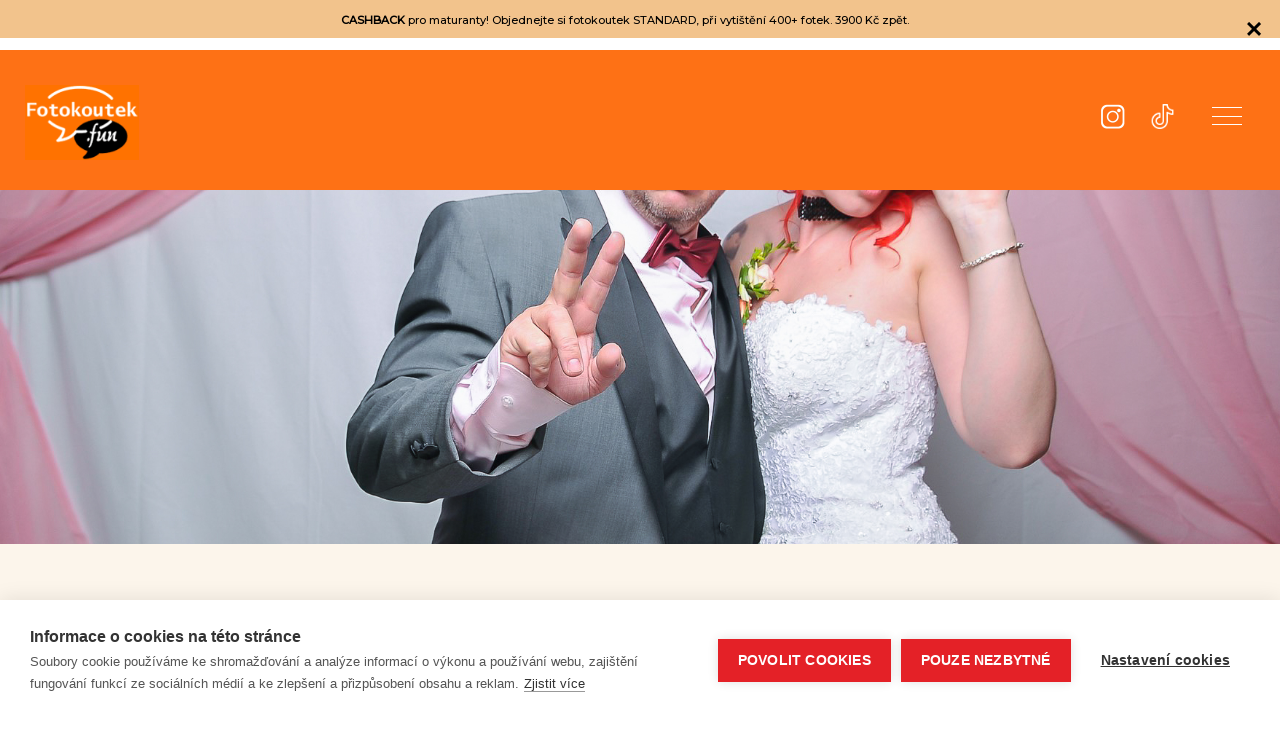

--- FILE ---
content_type: text/html; charset=UTF-8
request_url: https://fotokoutek.fun/galerie/svatba-baboo-a-pata/
body_size: 15397
content:

<!doctype html>
<html lang="cs">
  <head>
    <meta charset="utf-8">
    <meta name="viewport" content="width=device-width, initial-scale=1, shrink-to-fit=no">  
    <link rel="alternate" type="application/rss+xml" title="RSS" href="https://fotokoutek.fun/rss/"> 
    <link rel="sitemap" type="application/xml" title="Sitemap" href="https://fotokoutek.fun/sitemap.xml">   
    <link href="https://fotokoutek.fun/css/bootstrap.min.css" rel="stylesheet">
    <link href="https://fotokoutek.fun/styles.css?v=1_30" rel="stylesheet">
         
         
    <link rel="preconnect" href="https://fonts.googleapis.com">
    <link rel="preconnect" href="https://fonts.gstatic.com" crossorigin>
    <link href="https://fonts.googleapis.com/css2?family=Montserrat:wght@500&display=swap" rel="stylesheet">
    <script src="https://ajax.googleapis.com/ajax/libs/jquery/3.5.1/jquery.min.js"></script>
    <link rel="apple-touch-icon" sizes="180x180" href="https://fotokoutek.fun/apple-touch-icon.png">
    <link rel="icon" type="image/png" sizes="32x32" href="https://fotokoutek.fun/favicon-32x32.png">
    <link rel="icon" type="image/png" sizes="16x16" href="https://fotokoutek.fun/favicon-16x16.png">
    <link rel="canonical" href="https://fotokoutek.fun/galerie/svatba-baboo-a-pata/" />
    <meta name="author" content="Jaroslav Šafář">
    <meta name="robots" content="ALL, index, follow">
    <meta name="msapplication-TileColor" content="#da532c">
    <meta name="theme-color" content="#ffffff">
    <meta property="og:site_name" content="@fotokoutekfun">       
    <meta property="og:type" content="website">         
    <meta property="og:locale" content="cs_CZ"> 
    <meta property="fb:app_id" content="813492417325644"> 
     <title>Fotogalerie Svatba Baboo a Páťa, Praha | Fotokoutek.FUN</title>
    <meta name="keywords" content="fotokoutek, galerie, Svatba Baboo a Páťa">
      <meta property="og:title" content="Fotogalerie Svatba Baboo a Páťa | Fotokoutek.FUN">
      <meta property="og:description" content="Galerie fotek z akce Svatba Baboo a Páťa"><meta property="og:image" content="https://fotokoutek.fun/gallery/svatba-baboo-a-pata/mZUZeHuuknPza5kC0SlI.jpeg">
     <meta property="og:image:secure" content="https://fotokoutek.fun/gallery/svatba-baboo-a-pata/mZUZeHuuknPza5kC0SlI.jpeg">
     <meta property="og:url" content="https://fotokoutek.fun/galerie/svatba-baboo-a-pata/"><!-- Global site tag (gtag.js) - Google Analytics -->
<script async src="https://www.googletagmanager.com/gtag/js?id=UA-33135578-3"></script>
<script>
  window.dataLayer = window.dataLayer || [];
  function gtag(){dataLayer.push(arguments);}
  gtag('js', new Date());

  gtag('config', 'UA-33135578-3');
  gtag('config', 'AW-1043721273');
</script>
<!-- Facebook Pixel Code -->
<script>
!function(f,b,e,v,n,t,s)
{if(f.fbq)return;n=f.fbq=function(){n.callMethod?
n.callMethod.apply(n,arguments):n.queue.push(arguments)};
if(!f._fbq)f._fbq=n;n.push=n;n.loaded=!0;n.version='2.0';
n.queue=[];t=b.createElement(e);t.async=!0;
t.src=v;s=b.getElementsByTagName(e)[0];
s.parentNode.insertBefore(t,s)}(window,document,'script',
'https://connect.facebook.net/en_US/fbevents.js');
fbq('init', '306842426995412'); 
fbq('track', 'PageView');
</script>
<noscript>
<img height="1" width="1" alt="Bod"
src="https://www.facebook.com/tr?id=306842426995412&ev=PageView
&noscript=1"/>
</noscript>
<!-- End Facebook Pixel Code -->
<style>
  .mn-pagination a {margin-right: 5px;}
  .mn-pagination a:last-child {margin-right: 0px !important;}
  .mn-pagination a.active {background-color: #fe7115;}
  </style>
  <script type="application/ld+json">
{
  "@context": "https://schema.org",
  "@type": "LocalBusiness",
  "name": "Fotokoutek.FUN",
  "image": "https://fotokoutek.fun/assets/img/graphics/logo.webp",
  "url": "https://fotokoutek.fun/",
  "telephone": "+420 775 303 701",
  "address": {
    "@type": "PostalAddress",
    "streetAddress": "Vysoká nad Labem",
    "addressLocality": "Vysoká nad Labem",
    "addressRegion": "Královéhradecký kraj",
    "postalCode": "50331",
    "addressCountry": "CZ"
  },
  "priceRange": "$$",
  "sameAs": [
    "https://www.instagram.com/fotokoutekfun/",
    "https://www.tiktok.com/@fotokoutekfun/"
  ],
  "description": "Fotokoutek.FUN – profesionální fotokoutek na svatby, firemní večírky, plesy a narozeniny. Kvalitní fotobudka, rekvizity a zábava pro hosty."
}
</script>

<script type="application/ld+json">
{
  "@context": "https://schema.org",
  "@type": "FAQPage",
  "mainEntity": [
    {
      "@type": "Question",
      "name": "Kolik stojí fotokoutek na svatbu?",
      "acceptedAnswer": {
        "@type": "Answer",
        "text": "Cena našeho svatebního fotokoutku je 8 490 Kč. V této částce získáte neomezený tisk fotografií po dobu 3 hodin. Pokud chcete zábavu prodloužit, můžete si přidat další hodiny za 2 000 Kč za každou hodinu navíc."
      }
    },
    {
      "@type": "Question",
      "name": "Jaké rekvizity jsou součástí?",
      "acceptedAnswer": {
        "@type": "Answer",
        "text": "Do fotokoutku přivezeme originální svatební cedulky (tzv. bubliny) s českými texty, které dodají fotkám osobitý styl. K tomu nechybí vtipné sady rekvizit, například barevné paruky, klobouky, brýle a další doplňky."
      }
    },
    {
      "@type": "Question",
      "name": "Jak dlouho fotokoutek funguje?",
      "acceptedAnswer": {
        "@type": "Answer",
        "text": "Na svatbách působíme už více než 10 let. Na místo přijíždíme 1,5 hodiny předem, abychom vše připravili. Standardní provoz je minimálně 3 hodiny, ale můžete si přidat další hodiny za 2 000 Kč/hod. Potřebujete dřívější instalaci? Za 1 000 Kč/hod zajistíme, aby byl fotokoutek připravený včas."
      }
    },
    {
      "@type": "Question",
      "name": "Je možné fotokoutek venku?",
      "acceptedAnswer": {
        "@type": "Answer",
        "text": "Ano! Díky našim fotostanům o velikosti 4×4 metry dokážeme bez problémů zajistit fotokoutek i venku – a to bez příplatku. Navíc jsme jediní v Česku, kdo nabízí fotokoutek přímo v karavanu, což je skvělá volba pro originální svatební zážitek."
      }
    },
    {
      "@type": "Question",
      "name": "Jak probíhá rezervace?",
      "acceptedAnswer": {
        "@type": "Answer",
        "text": "Rezervace je u nás jednoduchá a závazná. Stačí vyplnit objednávkový formulář na našem webu, kde najdete i obchodní a storno podmínky. Po odeslání objednávky obdržíte notifikaci e-mailem, která slouží jako potvrzení a zároveň smlouva. Následně vystavíme fakturu na 50 % ceny jako zálohu."
      }
    }
  ]
}
</script>


</head>
 
  <body>
  
  

<script>
    $(".btn-close").click(function () {
        $(".modal").hide();

        return false;
    });
    </script>  
<style>
  
    
        .info-bar .container {
       color: #000!important; padding-top: 2px; background: transparent;
    }

    .info-bar p {
        text-align: center !important; 
    }
    
    
       @media (max-width: 1370px) {
    .info-bar span.close-button {
    position: absolute;
    right: 15px;
    top: -0px;
    font-size: 38px; cursor: pointer; -webkit-user-select: none; /* Safari */
  -ms-user-select: none; /* IE 10 and IE 11 */
  user-select: none; /* Standard syntax */
}
}


     @media (min-width: 1370px) {
    .info-bar span.close-button {
    position: absolute;
    right: 15px;
    top: -7px;
    font-size: 38px; cursor: pointer; -webkit-user-select: none; /* Safari */
  -ms-user-select: none; /* IE 10 and IE 11 */
  user-select: none; /* Standard syntax */
}
}
    
             @media (max-width: 1370px) {
      
        header {
        top: 50px;
    }
    
    main {
            top:95px !important;
        }
    }
       
        @media (min-width: 1370px) {
        main {
            top: 180px !important;
        }
        header {
        top: 40px;
    }
    }
      
    
        @media (max-width: 1370px) {
      .info-bar {
        background-color:  #f2c38c!important;
        text-align: center;
        font-size: 11px;
        padding: 10px;
        position: fixed;
        width: 100%;
        z-index: 999;
        top: 0 !important; 
    }
    
    .info-bar .container {
    padding-left: 0px;
    padding-right: 30px !important;
}


    }
    
    
     @media (min-width: 1370px) {
      .info-bar {
        background-color:  #f2c38c!important;
        text-align: center;
        font-size: 13px;
        padding: 10px;
        position: fixed;
        width: 100%;
        z-index: 999;
        top: 0 !important; 
    }
    }
        
    header.hidden-info-bar {
    top: 0px !important;
}

 @media (min-width: 1370px) {
        main.hidden-info-bar {
            top: 135px !important;
        }
    }


</style>

<div class="info-bar" >
    <div class="container">
        <div style="color: rgb(0, 0, 0); font-family: " segoe="" ui";="" line-height:="" 20px;"=""><b>CASHBACK</b> pro maturanty! Objednejte si fotokoutek STANDARD, při vytištění 400+ fotek. 3900 Kč zpět.</div>        <span class="close-button">×</span>
    </div>
</div>




<script>
$(document).ready(function() {
    $('.close-button').click(function() {
        $('.info-bar').hide();
               $('header').addClass('hidden-info-bar');
                      $('main').addClass('hidden-info-bar');
        document.cookie = 'lista_skryt=1; expires=Thu, 31 Dec 2037 23:59:59 UTC; path=/';
    });
});
</script>
  <script>fbq('track', 'Lead');</script>
  <header id="header">
  


    <div class="container">
      <nav class="navbar menu">
      <div class="col-md-2" id="logo-container">
     <a href="https://fotokoutek.fun/"><img src="https://fotokoutek.fun/assets/img/graphics/logo.webp" id="logo" class="logo" alt="Fotokoutek.fun" height="75"></a>
        </div>
                       
     <div class="col-md-10">
        <ul class="nav navbar-collapse collapse" id="collapseExample">
          <li><a href="https://fotokoutek.fun/galerie/" title="Galerie fotek z fotokoutku" class="nav-link menu-text-link px-2 text-white">Galerie</a></li>
          <li><a href="https://fotokoutek.fun/poznej-nas/" title="Kdo jsme, poznej nás" class="nav-link px-2 menu-text-link text-white">Poznej nás</a></li>
          <li><a href="https://fotokoutek.fun/#reference" title="Reference" class="nav-link menu-text-link px-2 text-white">Reference</a></li>
          <li><a href="https://fotokoutek.fun/fotobudka/" title="Fotobudka, ceny" class="nav-link menu-text-link px-2 text-white">Ceník fotobudka</a></li>
          <li><a href="https://fotokoutek.fun/objednavka/" title="Fotokoutek, ceny" class="nav-link menu-text-link px-2 text-white">Ceník fotokoutek</a></li>
          <li><a href="https://fotokoutek.fun/dulezite-udaje/" title="Kontakt" class="nav-link menu-text-link px-2 text-white">Kontakt</a></li> 
          <li><a href="https://www.instagram.com/fotokoutekfun/" title="Mrkni na náš Instagram" class="nav-link px-2 text-white"><img src="https://fotokoutek.fun/img/instagram-logo.webp" class="instagram-logo" alt="Instagram" height="25"></a></li> 
          <li><a href="https://www.tiktok.com/@fotokoutekfun/" title="Jsme i na TikToku" class="nav-link px-2 text-white"><img src="https://fotokoutek.fun/img/tiktok-logo.webp" class="instagram-logo" alt="TikTok" height="25"></a></li>  
          <li><a href="#" title="Objednej si fotokoutek" class="nav-link px-2 text-white btn btn-outline-light nav-objednat">Objednat</a></li>                                    
        </ul>
         
         <a href="https://www.instagram.com/fotokoutekfun/"><img src="https://fotokoutek.fun/img/instagram-logo.webp" class="instagram-logo-mobile" id="instagram-logo-mobile" alt="Instagram" height="25"></a>
         <a href="https://www.tiktok.com/@fotokoutekfun/"><img src="https://fotokoutek.fun/img/tiktok-logo.webp" class="tiktok-logo-mobile" id="tiktok-logo-mobile" alt="TikTok" height="25"></a>
          <a class="btn btn-primary collapse-menu" id="hamburger-mobile" data-bs-toggle="collapse" href="#collapseExample" role="button" aria-expanded="false" aria-controls="collapseExample"><span class="icon-bar"></span><span class="icon-bar"></span><span class="icon-bar"></span></a>
        
            </div>
                  
      </nav>
    </div>
  </header>      



  
  



<link rel="stylesheet" href="https://cdn.jsdelivr.net/npm/@tarekraafat/autocomplete.js@10.2.7/dist/css/autoComplete.02.min.css">
<script src="https://cdn.jsdelivr.net/npm/@tarekraafat/autocomplete.js@10.2.7/dist/autoComplete.min.js"></script>



<script type="text/javascript">
    var url = window.location.href;
    var timestamp = new Date().getTime(); // Aktuální časové razítko v milisekundách

    // Pokud URL obsahuje "brno", použijeme jiný skript
    if (url.indexOf("test") !== -1) {
        var script = document.createElement('script');
        script.type = 'text/javascript';
        script.src = 'https://fotokoutek.fun/scripts/fotokoutek-objednavka_brno_test.js?t=' + timestamp;
        document.getElementsByTagName('head')[0].appendChild(script);
    } else { // teď je výjimka pro Brno nastavena pro celý web
        var script = document.createElement('script');
        script.type = 'text/javascript';
        script.src = 'https://fotokoutek.fun/scripts/fotokoutek-objednavka_brno.js?t=' + timestamp;
        document.getElementsByTagName('head')[0].appendChild(script);
    }
</script>

<style>
    .formular-container form .cena-celkem {

text-align: center;
}
.formular-container form .cena-doprava {

text-align: center;
}
.formular-container form .cena-sleva {

text-align: center;
}
</style>


      


<style>
    @media (max-width:768px) {
.anim-objednat {
    display: block;
    background: #fe7117;
    text-align: center;
    margin: 0 auto;
    width: 150px;
    border-radius: 20px;text-transform:uppercase;
}

.anim-objednat:hover{
    
    background: #fe7117;
    
}


}

@media (min-width:768px) {
.anim-objednat {
   display: none !important;
}
}
    </style>




<style>
.smap-suggest { margin-top: -115px; }
.formular-container form .form-control.filled {
    background-color: #E3F9E1 !important; color: black !important;
}
input:-webkit-autofill,
input:-webkit-autofill:hover,
input:-webkit-autofill:focus,
input:-webkit-autofill:active {color: black !important;
}

#loading-spinner {
    position: fixed; display:block;
    width: 200px;
    height: 50px;
    background: white;
    z-index: 9999;
    top: 40%;
    left: 50%;
    text-align: center;
    transform: translateY(-50%);
    transform: translateX(-50%);
    border: 1px solid #ccc;
    border-radius: 20px;
    padding-top: 15px;
}

#loading-spinner div  {
    color: black;
    display: block;
    z-index: 10000;
}

.autoComplete_wrapper {
margin: 0 !important;
    width: 100% !important;
}

.pausal-text {text-align: center;}




.storno-box {
  border: 2px solid #e63946;
  background: #fff5f5;
  padding: 15px;
  margin: 20px 0;
  border-radius: 8px;
}

.storno-box h3 {
  margin-top: 0;
  color: #e63946;
}

.storno-box ul {
  padding-left: 20px;
}

.storno-box .small {
  font-size: 0.9em;
  color: #555;
}


</style>



<div id="loading-spinner" style="display:none;"><div>Odesílám...</div></div>




<div class="modal" tabindex="-1" style="">
    <div class="modal-dialog">
        <div class="modal-content">
            <div class="modal-header">
                <div class="objednavkovy-formular-nadpis">Objednávkový <span>formulář</span></div>
                <button type="button" class="btn-close btn-close-orange" data-bs-dismiss="modal"
                        aria-label="Close"></button>
            </div>
            <div class="modal-body">


                <div class="formular-container container">
                
                
                
                              
              
                
                
                    <form id="formular-objednavka" method="post">
                        <input type="hidden" name="cena" value="1000">
                        <input type="hidden" name="cena-doprava" value="0">
                        <input type="hidden" name="sleva-kc" value="0">
                        <input type="hidden" name="km" value="0">
                        <input type="hidden" name="map-source-id" value="0">
                        <input type="hidden" name="cena-sluzby" value="0">
                        <input type="hidden" name="cena-hodiny-kiosek" value="0">
                        <input type="hidden" name="souradnice" value="0">
                        <input type="hidden" name="priplatek-parkovne" value="0">                        

                        <div class="row">

                            <div class="col-md-6">

                                <input type="text" name="firstname" class="form-control" autocomplete="on"
                                       placeholder="Jméno" required>

                                <input type="text" name="lastname" class="form-control" autocomplete="on"
                                       placeholder="Příjmení" required>
                                       
                                             <input type="number" name="pocet_hostu" id="pocet_hostu_number" class="form-control pocet_hostu" autocomplete="off"
                                       placeholder="Počet hostů">


                                                                   <select name="pocet_hostu" id="pocet_hostu_select" class="form-control form-select pocet_hostu">
    <option value="">Počet hostů</option>
    <option value="400">400</option>
    <option value="500">500</option>
    <option value="600">600</option>
    <option value="700">700</option>
    <option value="800">800</option>
    <option value="900">900</option>
    <option value="1000">1000</option>
    <option value="1500">1500</option>
    <option value="2000+">2000+</option>
</select>

 


                                <input type="email" name="email" class="form-control mail" autocomplete="on"
                                       placeholder="E-mail" required>

                            </div>


                            <div class="col-md-6">
                                <input type="phone" name="telefon" class="form-control mail" autocomplete="on"
                                       placeholder="Telefonní číslo" required>
                                       
                                       

                                       <input type="search" name="place" class="form-control phone" id="place" dir="ltr" spellcheck=false autocorrect="off" autocomplete="off" autocapitalize="off" placeholder="Město focení" required="" style="width: 100%;">


                           <select id="lokace_fotokoutku" name="lokace_fotokoutku" class="form-control form-select lokace_fotokoutku" required>
  <option value="" disabled selected>Lokace</option>
  <option value="uvnitř">Uvnitř</option>
  <option value="venku">Venku (máme vlastní stan 4x4 m)</option>
</select>





                                <select name="typ_akce" id="typ_akce" class="form-control form-select" required>
                                        <option value="" disabled selected>Typ akce</option>
                                    <option value="svatba">Svatba</option>
                                    <option value="maturitní ples">Maturitní ples</option>
                                    <option value="klasický ples">Klasický ples</option>
                                    <option value="firemní večírek">Firemní večírek</option>
                                    <option value="firemní akce">Firemní akce</option>
                                    <option value="kongres">Kongres</option>
                                    <option value="oslava narozenin">Oslava narozenin</option>
                                    <option value="silvestr">Silvestr</option>
                                    <option value="festival">Festival</option>
                                    <option value="jiná akce">Jiná akce</option>
                                </select>

                            </div>


<fieldset class="firma">
      
       <input class="firma_yes form-check-input" type="checkbox" name="firma_yes" id="firma_yes" value="1" />
        <label for="firma_yes" class="form-check-label">Objednávka pro firmu</label>
   </fieldset>



     

       <div class="col-md-6 firma_zobrazit">
                                <input type="text" name="ic" class="form-control" autocomplete="on"
                                       placeholder="IČ">
                                       </div>
                                       
                                         <div class="col-md-6 firma_zobrazit">

                                <input type="text" name="dic" class="form-control" autocomplete="on"
                                       placeholder="DIČ">
                                       </div>
   
                                       <div class="col-md-6 mx-auto firma_zobrazit">
<input type="text" name="fakturacni_email" class="form-control" autocomplete="on"
       placeholder="Fakturační e-mail">
       </div>
   
   
       <div class="col-md-6 firma_zobrazit">

<input type="text" name="interni_cislo" class="form-control" autocomplete="on"
       placeholder="Interní číslo objednávky">
       </div>


                        </div>



                        <div class="row">

                            <div class="col-md-12 vyber-sluzby">
                            
       
       

                                <div class="form-check">
                                    <input class="form-check-input" type="radio" name="sluzba"
                                           id="fotokoutek-zaklad"
                                           data-price="2900"
                                           data-discount="0"
                                           value="ZÁKLAD" checked>
                                    <label class="form-check-label" for="fotokoutek-zaklad">
                                        Fotokoutek <span>základ</span>
                                    </label>
                                </div>

                                <div class="form-check">
                                    <input class="form-check-input" type="radio" name="sluzba"
                                           id="fotokoutek-standard"
                                           data-price="3900"
                                           data-discount="0"
                                           value="STANDARD">
                                    <label class="form-check-label" for="fotokoutek-standard">
                                        Fotokoutek <span>standard</span>
                                    </label>
                                </div>

                                <div class="form-check">
                                    <input class="form-check-input" type="radio" name="sluzba"
                                           id="fotokoutek-exkluziv"
                                           data-price="5900"
                                           data-discount="0"
                                           value="EXKLUZIV">
                                    <label class="form-check-label" for="fotokoutek-exkluziv">
                                        Fotokoutek <span>exkluziv</span>
                                    </label>
                                </div>




                                <div class="form-check">
                                 <input class="form-check-input" type="radio" name="sluzba"
       id="fotokoutek-nolimit-1"
       data-price="8490"
       data-discount="0"
       value="NO LIMIT PRO SVATBY A OSLAVY NAROZENIN">

                                    <label class="form-check-label" for="fotokoutek-nolimit-1">
                                        Fotobudka <span>No Limit</span> pro svatby a oslavy narozenin
                                    </label>
                                </div>




                                 <div class="form-check">
                                    <input class="form-check-input" type="radio" name="sluzba"
                                           id="fotokoutek-nolimit"
                                           data-price="10490"
                                           data-discount="0"
                                           value="NO LIMIT PRO FIREMNÍ VEČÍRKY A KONFERENCE">
                                    <label class="form-check-label" for="fotokoutek-nolimit">
                                        Fotobudka <span>No Limit</span> pro firemní večírky a konference
                                    </label>
                                </div>
                            </div>


                        </div>


                        <div class="row pausal" id="pausal-container" style="margin-bottom: 35px; margin-top: 30px;">
                            <label style="margin-bottom: 10px;font-weight: bold;
    text-transform: uppercase;
    font-size: inherit !important;
    color: #777;">Paušál na tištěné fotky</label><br>
                    <div style="margin-top:-10px;">
                                     <div class="col-md-6" style="width: auto;display: inline-block;">
                                         <select name="pausal" id="pausal" class="form-control form-select" style="padding-left: 25px;
    padding-right: 35px;">
                                    <option value="0" selected>Zvolit počet fotek</option>
                                    <option value="0">0 fotek (fotky si bude platit veřejnost)</option>
                                    <option value="80">Do 80 ks fotek</option>
                                    <option value="100">Do 100 ks fotek</option>
                                    <option value="200">Do 200 ks fotek</option>
                                </select>
                                </div>
                                </div>
                        </div>

                        <div class="row">

                            <div class="col-md-12 cena-doprava" style="color: #008000; font-weight: bold;">

                            </div>
                            
                                                        <div class="col-md-12 priplatek-text" style="font-weight: bold;color: #008000;">

                            </div>

                            <div class="col-md-12 pausal-text" style="font-weight: bold;color: #008000;">

</div>
                            
                                                       <div class="col-md-12 drivejsi_realizace-text" style="font-weight: bold;color: #008000;">

                            </div>

                            <div class="col-md-12 fotocedulky-text" style="font-weight: bold;color: #008000;">

</div>

<div class="col-md-12 textilni_fotopozadi-text" style="font-weight: bold;color: #008000;">

</div>

                            <div class="col-md-12 cena-nolimit" style="color: #008000; font-weight: bold;">

                            </div>

                            <div class="col-md-12 cena-celkem">
                                Cena celkem <span id="cena-celkem">1.000</span> Kč
                                <span id="cena-sleva-vc"></span>

                            </div>


                        </div>


                        <div class="row zacatek-konec" style="margin-top: 40px;">

                            <div class="col-md-6 objednavka-zacatek">
                                <label class="form-check-label" for="flexRadioDefault1">
                                    Datum a čas <span>(začátek)</span>
                                </label>

                                <div class="row">
                                    <div class="col-md-6">
                                        <input type="date" name="date-from"
                                               class="form-control" id="date-from"
                                               value="2026-01-19" required>
                                    </div>
                                    <div class="col-md-6">
                                        <input type="time" name="time-from"
                                               class="form-control mail"
                                               id="time-from" aria-describedby="emailHelp"
                                               value="00:00" required>
                                    </div>
                                </div>

                            </div>

                            <div class="col-md-6 objednavka-konec end-wrap">
                                <label class="form-check-label" for="flexRadioDefault1">
                                    Datum a čas <span>(konec)</span>
                                </label>

                                <div class="row">
                                    <div class="col-md-6">
                                        <input type="date" name="date-to"
                                               class="form-control" id="date-to"
                                               aria-describedby="emailHelp"
                                               value="2026-01-19">
                                    </div>
                                    <div class="col-md-6">
                                        <input type="time" name="time-to"
                                               class="form-control mail"
                                               id="time-to" aria-describedby="emailHelp"
                                               value="00:00">
                                    </div>
                                </div>
                            </div>

                            <div class="row hodiny-select">
                                <div class="col-md-6">
                                    <label class="form-check-label" for="kiosek-hodiny">Doba provozu</label>
                                    <select name="kiosek-hodiny" id="kiosek-hodiny" class="form-control form-select">
                                        <option value="3">3 hodiny</option><option value="4">4 hodiny</option><option value="5">5 hodin</option><option value="6">6 hodin</option><option value="7">7 hodin</option><option value="8">8 hodin</option><option value="9">9 hodin</option><option value="10">10 hodin</option><option value="11">11 hodin</option><option value="12">12 hodin</option>                                    </select>
                                </div>
                            </div>




                        </div>




                        <div class="row blizsi-informace">
                            <textarea name="info" class="form-control" id="exampleFormControlTextarea1" rows="3" placeholder="Bližší informace"></textarea>
                        </div>



                        
                            <div class="row sleva" style="margin-bottom: 35px; margin-top: 30px;">
                            <label style="margin-bottom: 10px;font-weight: bold;
    text-transform: uppercase;
    font-size: inherit !important;text-align: center;
    color: #777;">Doplňkové služby</label><br>
                    <div class="row" style="margin-top:-10px;">
                                   <div class="col-md-8" style="text-align: left;">
                                    <label class="form-check-label" for="drivejsi_realizace" style="text-align: center;  padding-right: 10px;">
                                      Dřívější realizace fotokoutku<br>
                                    </label>
                                    </div>
                                     <div class="col-md-4 drivejsi_realizace_input">
                                         <select name="drivejsi_realizace" id="drivejsi_realizace" class="form-control form-select" style="padding-left: 25px;
    padding-right: 35px;">
                                        <option value="" selected>---</option>
                                    <option value="1">1h (+1000 Kč)</option>
                                    <option value="2">2h (+2000 Kč)</option>
                                    <option value="3">3h (+3000 Kč)</option>
                                </select>
                                </div>
                                 <div style="margin-top: -10px;">
                                <em style="color: #777;font-size: 14px;">Příklad: Potřebujete-li, aby fotokoutek byl připravený dříve než začne jeho provoz. Např. Vaše akce začíná v 19:00, ale potřebujete aby byl fotokoutek připravený už v 18:00. Doba instalace je 1,5 hodiny.</em>
                                    </div>
                                </div>









                                <div class="row" style="margin-top:20px;">
                                <div class="col-md-8" style="text-align: left;">
                                   <fieldset>
      

       <label for="fotocedulky" class="form-check-label fotocedulky-container-input">Zhotovení fotocedulek na míru</label>
  </fieldset>
                                </div>

                                <div class="col-md-4 drivejsi_realizace_input">
                                         <select name="fotocedulky" id="fotocedulky" class="form-control form-select" style="padding-left: 25px;
    padding-right: 35px;">
                                        <option value="" selected>---</option>
                                    <option value="1">Ano, +6000 Kč</option>
                    
                                </select>
                                </div>
                                 <div style="margin-top: 10px;">
                                <em style="color: #777;font-size: 14px;">Vlastní foto cedulky tzv. bubliny 30 ks, 1 bublina velikost A4. Doba realizace 14 dní. Neobsahuje grafický návrh. </em>
                                    </div>
                                </div>


                  





                        
                        <div class="row" style="margin-top:20px;">
                        <div class="col-md-8" style="text-align: left;">
                                   <fieldset>
      
       <label for="textilni_fotopozadi" class="form-check-label fotopozadi-container-input">Zhotovení textilního fotopozadi na míru</label>
  </fieldset>
                                </div>

                                <div class="col-md-4 drivejsi_realizace_input">
                                         <select name="textilni_fotopozadi" id="textilni_fotopozadi" class="form-control form-select" style="padding-left: 25px;
    padding-right: 35px;">
                                        <option value="" selected>---</option>
                                    <option value="1">Ano, +6000 Kč</option>
                    
                                </select>
                                </div>
                                 <div style="margin-top: 10px;">
                                <em style="color: #777;font-size: 14px;">Šířka 3 metry, výška 2,5 metrů. Nahoře tunylek na navliknuti na konstrukci. Doba realizace 14 dní. Bez grafického návrhu. </em>
                                    </div>
                                </div>
































       <div class="row" style="margin-top:20px;">
                                <div class="col-md-8" style="text-align: left;">
                                   <fieldset>
      

       <label for="fotograf_ples_svatba" class="form-check-label fotograf_ples_svatba-container-input">Fotograf na ples / svatbu</label>
  </fieldset>
                                </div>

                                <div class="col-md-4 drivejsi_realizace_input">
                                         <select name="fotograf_ples_svatba" id="fotograf_ples_svatba" class="form-control form-select" style="padding-left: 25px;
    padding-right: 35px;">
                                        <option value="" selected>---</option>
                                    <option value="1">Ano, mám zájem</option>
                    
                                </select>
                                </div>
                                 <div style="margin-top: 10px;">
                                <em style="color: #777;font-size: 14px;">Chci získat zvýhodněnou cenovou nabídku a bližší informace o
fotografovi, který zachytí naše nezapomenutelné okamžiky. </em>
                                    </div>
                                </div>

                                



    <div class="row" style="margin-top:20px;">
                                <div class="col-md-8" style="text-align: left;">
                                   <fieldset>
      

       <label for="kameraman_ples_svatba" class="form-check-label kameraman_ples_svatba-container-input">Kameraman na ples / svatbu</label>
  </fieldset>
                                </div>

                                <div class="col-md-4 drivejsi_realizace_input">
                                         <select name="kameraman_ples_svatba" id="kameraman_ples_svatba" class="form-control form-select" style="padding-left: 25px;
    padding-right: 35px;">
                                        <option value="" selected>---</option>
                                    <option value="1">Ano, mám zájem</option>
                    
                                </select>
                                </div>
                                 <div style="margin-top: 10px;">
                                <em style="color: #777;font-size: 14px;">Mám zájem o zvýhodněnou cenovou nabídku a podrobnosti k
zajištění kameramana pro profesionální videozáznam naší
akce. </em>
                                    </div>
                                </div>













                        </div>



                        <div class="row sleva" style="text-align:center">
                            <label class="form-check-label" for="sleva" style="margin-bottom: 10px;">Slevový kód          <input type="text" name="sleva" class="form-control sleva-container-input" id="sleva" style="max-width: 320px; text-align:center; 
    margin: 0 auto; margin-top: 10px;"
                            placeholder="Zadejte slevový kód"></label>
                   
                            <div class="col-md-12 sleva-text"></div>
                        </div>


                        <div class="row">

                            <div class="col-md-12">

                                <div class="form-check" style="display:none !important;">
                                    <input class="form-check-input" type="radio" name="gdpr"
                                           id="udaje-souhlas" value="ANO" required checked>
                                    <label class="form-check-label" for="udaje-souhlas">
                                        Souhlasím se zpracováním <a href="https://fotokoutek.fun/ochrana-osobnich-udaju/">osobních údajů</a>
                                    </label>
                                </div>


                                     <div class="form-check" style="display:none !important;">
                                    <input class="form-check-input" type="radio" name="gdpr"
                                           id="udaje-nesouhlas" value="NE" required>
                                    <label class="form-check-label" for="udaje-nesouhlas">
                                        Nesouhlasím se zpracováním <a href="https://fotokoutek.fun/ochrana-osobnich-udaju/">osobních údajů</a>
                                    </label>
                                </div>






                                <div class="form-check" style="margin-top:10px;">
                                    <input class="form-check-input" type="checkbox" name="podminky"
                                           id="podminky-souhlas-3" value="ANO" required>
                                    <label class="form-check-label" for="podminky-souhlas-3" style="margin-top: -20px;">
                                   Potvrzuji, že jsem se seznámil(a) a souhlasím s <a href="https://fotokoutek.fun/vop/">Všeobecnými obchodními podmínkami</a> a <a href="https://fotokoutek.fun/storno-podminky/">Storno podmínkami služby</a>.
                                    </label>
                                </div>



                                     <div class="form-check" style="margin-top:10px;">
                                    <input class="form-check-input" type="checkbox" name="podminky"
                                           id="podminky-souhlas-4" value="ANO" required>
                                    <label class="form-check-label" for="podminky-souhlas-4" style="margin-top: -20px;">
                             Beru na vědomí zpracování osobních údajů za účelem vyřízení objednávky dle <a href="https://fotokoutek.fun/ochrana-osobnich-udaju/">Zásad ochrany osobních údajů</a>.

                                    </label>
                                </div>







                                <div class="form-check" style="margin-top:10px; display:none !important;">
                                    <input class="form-check-input" type="checkbox" name="marketing"
                                           id="marketing-souhlas" value="ANO" checked>
                                    <label class="form-check-label" for="marketing-souhlas">
                                        Souhlasím se zasíláním marketingových sdělení
                                    </label>
                                </div>

                                <div class="form-check" style="margin-top:10px; display:none !important;">
                                    <input class="form-check-input" type="checkbox" checked name="send-email-copy"
                                           id="send-email-copy" value="ANO" checked>
                                    <label class="form-check-label" for="send-email-copy">
                                      Potvrzení objednávky zaslat e-mailem
                                    </label>
                                </div>


                            </div>


                            <div class="row odeslat">
                                <button type="submit" class="btn btn-primary">ZÁVAZNĚ OBJEDNAT</button>
                                <div style="width: 100%; text-align: center; display: block; font-size: 18px;
    color: #fe7117;
    font-weight: bold;">Cena celkem <span id="cena-celkem-2">1.000</span> Kč</div>
                                <span class="objednavka-error"></span>
                            </div>



<p><br><strong>Odesláním objednávky dochází k uzavření závazné smlouvy o poskytnutí služby a k rezervaci konkrétního termínu.</strong></p>



                            <div class="row ostatni" style="text-align:justify;">
                                <p style="font-weight: normal !important;">
                                    <strong>Obchodní podmínky</strong><br>
                                    Celé znění obchodních podmínek si můžete přečíst <a href="https://fotokoutek.fun/vop/" target="_blank" title="všeobecné obchodní podmínky">zde</a>. 
                                    <br>


                                    <div class="storno-box">

                                    <h3>Storno podmínky</h3>

                                    <ul style="margin-top: -35px;">

                      
                                    
     <li><small>Storno služby</small> 30 dní před konáním akce<small> - bez poplatku</small></li>

     <li><small>Storno služby</small> 10 dní před konáním akce<small> - 40% z celkové čátky</small></li>

     <li><small>Storno služby</small> méně než 7 dní před konáním akce<small> - 80% z celkové částky</small></li>
                 


     </ul>
</div>
<br><br>
                                </p>
                            </div>


                    </form>

                </div>

            </div>
        </div>
    </div>
</div>
</div>
   <script>


                $(".firma_zobrazit").hide();
$(".firma_yes").click(function() {
    if($(this).is(":checked")) {
        $(".firma_zobrazit").show();
    } else {
        $(".firma_zobrazit").hide();
    }
});
</script>
               
<script>
$(document).ready(function() {
    $('input, select, textarea').on('input propertychange', function() {
        if ($(this).val().trim() !== "") {
            $(this).addClass('filled');
        } else {
            $(this).removeClass('filled');
        }
    });

    $('input, select, textarea').each(function() {
        if ($(this).val().trim() !== "") {
            $(this).addClass('filled');
        }
    });
});



$(document).ready(function() {
    // uložíme všechny původní optiony
    const $typAkce = $("#typ_akce");
    const allOptions = $typAkce.find("option").clone();

    // funkce pro aktualizaci dostupných typů akcí
    function updateTypAkce(sluzba) {
        if (sluzba === "NO LIMIT PRO SVATBY A OSLAVY NAROZENIN") {
            $typAkce.empty().append(`
                <option value="" disabled selected>Typ akce</option>
                <option value="svatba">Svatba</option>
                <option value="oslava narozenin">Oslava narozenin</option>
            `);
        } 
        else if (sluzba === "NO LIMIT PRO FIREMNÍ VEČÍRKY A KONFERENCE") {
            $typAkce.empty().append(allOptions.filter(function() {
                const val = $(this).val();
                return val !== "svatba" && val !== "oslava narozenin";
            }));
        } 
        else {
            $typAkce.empty().append(allOptions);
        }
        $typAkce.val(""); // reset vybraného typu akce
    }

    // při změně služby
    $("#formular-objednavka input[name=sluzba]").change(function() {
        const sluzba = $(this).val();
        updateTypAkce(sluzba);
    });

    // při kliknutí na objednat
    $(".objednat").click(function() {
        if ($(this).data("ignore")) return;

        const id = $(this).attr("data-id");
        $(".modal").show();

        // zvolíme správný input služby podle data-id
        let sluzba = "";
        if (id.endsWith("-1")) {
            sluzba = "NO LIMIT PRO SVATBY A OSLAVY NAROZENIN";
        } else if (id.endsWith("limit")) {
            sluzba = "NO LIMIT PRO FIREMNÍ VEČÍRKY A KONFERENCE";
        }

        $(`#${id}`).prop("checked", true);
        $(`#formular-objednavka input[name=sluzba][value='${sluzba}']`).prop("checked", true);

        // aktualizujeme typ akce podle vybrané služby
        updateTypAkce(sluzba);

        // zavoláme funkci pro přepočet ceny
        $("#formular-objednavka").change();
    });
});


$(document).ready(function () {
    function updateEndTime() {
        let hours = parseInt($("#kiosek-hodiny").val());
        let dateFrom = $("#date-from").val();
        let timeFrom = $("#time-from").val();

        if (!dateFrom || !timeFrom || isNaN(hours)) return;

        // vytvoříme Date objekt ze startu
        let startDateTime = new Date(dateFrom + "T" + timeFrom);

        // přičteme hodiny
        startDateTime.setHours(startDateTime.getHours() + hours);

        // nastavíme date-to
        let year = startDateTime.getFullYear();
        let month = String(startDateTime.getMonth() + 1).padStart(2, "0");
        let day = String(startDateTime.getDate()).padStart(2, "0");
        $("#date-to").val(`${year}-${month}-${day}`);

        // nastavíme time-to
        let hoursTo = String(startDateTime.getHours()).padStart(2, "0");
        let minutesTo = String(startDateTime.getMinutes()).padStart(2, "0");
        $("#time-to").val(`${hoursTo}:${minutesTo}`);
    }

    // spustí se při změně selectu nebo změně startu
    $("#kiosek-hodiny, #date-from, #time-from").on("change", updateEndTime);

    // zavoláme hned při načtení stránky, aby byl výchozí stav
    updateEndTime();
});


</script>         


  <script src="https://cdnjs.cloudflare.com/ajax/libs/jquery.form/4.3.0/jquery.form.min.js" integrity="sha384-qlmct0AOBiA2VPZkMY3+2WqkHtIQ9lSdAsAn5RUJD/3vA5MKDgSGcdmIv4ycVxyn" crossorigin="anonymous"></script>

    <style>
        #formContainer {
            display: none;
        }
        .toggleBtn {
            cursor: pointer;
            color: blue;
            text-decoration: underline;
        }
    </style>
<style type="text/css">    @import url('https://fotokoutek.fun/assets/css/w3.min.css');
</style>
<link rel="preload" href="https://fotokoutek.fun/fonts/slick.woff" as="font" type="font/woff2" crossorigin>
<style type="text/css">    @import url('https://fotokoutek.fun/assets/css/lightgallery/lightgallery.min.css');
</style>
<link rel="preload" href="https://fotokoutek.fun/assets/fonts/ieVl2ZhZI2eCN5jzbjEETS9weq8-19y7DRs5.woff2" as="font">
<link rel="preload" href="https://fotokoutek.fun/assets/fonts/ieVl2ZhZI2eCN5jzbjEETS9weq8-19K7DQ.woff2" as="font">
<style type="text/css">    @import url('https://fotokoutek.fun/assets/css/jquery-ui.min.css');
</style>
<main>
    <div class="galerie-detail-bg">
        
                
             <div class="bg-image-full" style="height: auto; text-align: center;">
          
            
        </div>
                    
            
            <style>
            
            .bg-image-full {
  display: none !important;
}

.bg-image-full:first-child {
  display: block !important;
}
            
            @media screen and (max-width: 1370px) {
            main {
    overflow-x: clip !important;
}
footer .footer-container {
 
    margin-top: -50px !important;
}
.galerie-detail-bg {

    margin-top: 0 !important;
    padding-top: 0 !important;
    margin-bottom: 0 !important;width: 100%;
    padding-bottom: 0 !important;

}

.photogallery {
    margin-top: 15px;
}

form {padding-bottom: 25px;}
           .bg-image-full {margin-top: 65px;margin-bottom: -50px;}
           .galerie-detail-bg {display:inline-block;}
            }
            @media screen and (min-width: 1370px) {
           .bg-image-full {margin-top: 5px;}
            }
            
            
.bg-image-full {
  background: url(https://fotokoutek.fun/gallery/svatba-baboo-a-pata/mZUZeHuuknPza5kC0SlI.jpeg) 50% 50% no-repeat;
  background-size: cover;
  overflow: hidden;
  position: relative;
  padding-top: 30%;
}
.bg-image-full img {
  transform: translateX(-50%);
  left: 50%;
  position: relative;
  min-width: 100%;
  display:none;
}
</style>
            
            <style>                                                           .col-md-4 {
                    overflow: hidden;
                }

                .col-md-4 .img-fluid {
                    padding-left: 10px;
                    padding-right: 10px;
                    padding-top: 20px;
                    padding-bottom: 20px;
                    transition: transform .4s;
                }

                .col-md-4 .img-fluid:hover {
                    transform: scale(1.1);
                }

                .zip {
                    position: absolute;
                    right: 0;
                    top: 5px;
                    bottom: 0;
                }

                @media (max-width: 1370px) {
                    .zip {
                        position: absolute;
                        right: 22px !important;
                        top: unset !important;
                        bottom: 0;
                    }

                    .galerie-detail-bg .password {
                        width: 100% !important;
                        margin-top: 25px !important;
                        margin: 0 auto !important;
                        margin-top: 25px !important;
                    }

                    .galerie-detail-bg .btn-primary {
                        width: 200px !important;
                        margin-top: 25px !important;
                        margin: 0 auto !important;
                        margin-top: 25px !important;
                    }
                }
            </style>
               
                
                  <div class="galerie container" style="margin-bottom: 30px;position: relative;">
                  
           
             <h1>Fotogalerie Svatba Baboo a Páťa</h1>
             <h2>28. 08. 2020</h2>
       
             
             
  
  
  </div>


<div class="col-md-12" style="text-align: center;">
    


    <div id="toggleBtn" class="toggleBtn" style="    color: #fe7117;
   text-decoration: underline;
   margin-left: -25px;
   margin-top: 25px;
   margin-bottom: 25px;">Chci odvolat GDPR souhlas</div>







    <div class="row gx-5">

<div class="col-md-12"><div class="shadow">

<div id="formContainer">
   <form id="myForm" enctype="multipart/form-data">
<br><br>

       <input type="email" id="email" class="form-control" name="email" style="width: 320px;border-radius: 10px;margin: 0 auto;" placeholder="E-mail" required><br>


       <select id="select" name="select" class="form-control" style="display:none;width: 320px;border-radius: 10px;margin: 0 auto;" required>
           <option value="Svatba Baboo a Páťa">Svatba Baboo a Páťa</option>       </select>

      <p style="text-align: center !important;
    margin-bottom: 10px;">Zde prosím nahrajte scan fotografie, kterou požadujete vymazat z webu. Max 5 MB.</p>

       <input type="file" id="file" name="file" class="form-control" style="width: 320px;border-radius: 10px;margin: 0 auto;" accept=".txt, .pdf, .doc, .docx, .jpg, .jpeg, .png, .pdf, .bmp">
       <br>
       <button type="button" id="submitBtn" class="nav-link px-2 btn btn-outline-light nav-objednat" style="text-align: center;
   margin: 0 auto; padding: 10px;
   color: black;
   border-color: #ccc;padding-left: 15px !important;
   padding-right: 15px !important;
   border-radius: 20px;">Odeslat</button>
   </form><br><br>
</div>
</div></div></div>
<script>
   $(document).ready(function () {
       $("#toggleBtn").click(function () {
           $("#formContainer").slideToggle();
           var buttonText = $("#toggleBtn").text();
           $("#toggleBtn").text(buttonText == 'Chci odvolat GDPR souhlas' ? 'Zavřít' : 'Chci odvolat GDPR souhlas');
       });
   });
</script>

<script>
$(document).ready(function () {
   $("#submitBtn").click(function () {
          
           $(".error").text("");

           var email = $("#email").val();
           var select = $("#select").val();
           var file = $("#file").val();


           if (email === "") {
               alert('Vyplňte e-mail');
               return;
           }

           if (select === "") {
               alert('Vyberte galerii');
               return;
           }

           if (file === "") {
               alert('Vyberte soubor');
               return;
           }

           var formData = new FormData();
           formData.append('email', email);
           formData.append('select', select);
           formData.append('file', $("#file")[0].files[0]);

           $.ajax({
               type: "POST",
               url: "../../scripts/gdpr/submit_form.php",
               data: formData,
               contentType: false,
               processData: false,
               success: function (response) {
                   alert('Zpráva odeslána');
               }
           });
       });
   });
</script>

<script>
$(document).ready(function () {
   $("#myForm").ajaxForm({
       dataType: 'json', 
       success: function (response) {
           alert('Zpráva odeslána');
       },
       error: function (response) {
           alert('Chyba při odesílání formuláře.');
       }
   });
});
</script>


    </div>



       
                       
  
    <div class="container" style="text-align:center;margin-top:25px;width:75%; clear:both;"><p>
    
    <strong>Pro vstup do galerie zadejte HESLO</strong>, které vám poskytne objednavatel akce (například nevěsta, organizátor firemního večírku apod.).
<br><br>
Pokud heslo nemáte, můžete nás kontaktovat e-mailem. Pro ověření nám prosím zašlete scan nebo fotografii z dané akce (například z plesu či firemního večírku), abychom zajistili soukromí galerie.

    
    </p>
    <form action="#" method="post">
       <div class="row" style="margin:0 auto;display: block;"> 
<div class="col-md-4" style="overflow: visible;display:inline-block;">
  <input name="password" type="password" placeholder="Zadejte heslo" class="form-control input-md password" style="height:60px;text-align:center;" required>  </div>
  <div class="col-md-2" style="display:inline-block;">
  <button class="form-control btn-primary" style="height: 60px;
    padding: .375rem .75rem;
    background-color: #ff7200;
    border-color: #ff7200;
    font-size: 20px;
    padding-top: 3px;
    line-height: 1.5;">Odemknout</button>  
  </div>
  </div>  </form>    </div> 
        
       
       
    </div>



 



</main>
<footer>    
    <div class="footer-container container" id="kontakt">    
        <div class="row">          
            <div class="col-md-6 hradec">         
                <h3 class="first only-pc">Fotokoutek z 
                    <span>Hradce Králové
                    </span></h3>              
                <h3 class="first only-mobile">Fotokoutek z 
                    <br>
                    <span>Hradce Králové
                    </span></h3>           
                <div class="footer-carousel-container" style="width: 93.5%;margin-top: -70px;">         
                    <div id="carouselExampleIndicatorsFooter" style="margin-top:75px;" class="carousel slide" data-bs-interval="10000" data-bs-ride="carousel">  
                        <div class="carousel-inner">    
                            <div class="carousel-item active">        
                                <p>Fotokiosek – fotokoutek – fotobudka. Říkejte mu po svém! My ho nazýváme fotobudka a víme, že je perfektní volbou na maturitní plesy, <a href="https://fotokoutek.fun/fotokoutek-na-firemni-vecirek/" title="fotokoutek na firemním večírku">firemní večírky</a>, stejně tak i na svatby nebo oslavy narozenin. Náš fotokiosek umí fotit, klíčuje, sdílí fotky na Cloud a pomocí QR kódu si jej můžete ihned stáhnout do mobilu a především fotky tiskne ihned na místě. Je s ním legrace a skvělá zábava!
                                </p>    
                            </div>    
                            <div class="carousel-item">          
                                <p>S námi se rozhodně nudit nebudete. Fungujeme jako maturitní fotokoutek, jsme součástí svateb, rozproudíme zábavu na <a href="https://fotokoutek.fun/fotokoutek-na-firemni-vecirek/" title="fotokoutek na firemním večírku">firemním večírku</a>. Naše práce nás baví a je to na nás vidět. Největší odměnou je vaše spokojenost a úsměvy od ucha k uchu. S námi se totiž rozhodně nudit nebudete! Hledáte fotokoutek na maturitní večírek, ples nebo firemní akci? Potřebujete svatební fotokoutek? My jsme Fotokoutek.FUN
                                </p>    
                            </div>
                        </div>                   
                    </div>                          
                </div>       
            </div>           
            <div class="col-md-3 phone">         <h3>
                    <span>Pokud rádi hovoříte...
                    </span></h3>          
                <p>775 303 701
                </p>    
            </div>            
            <div class="col-md-3 mail">         <h3>
                    <span>Raději píšete...
                    </span></h3>          
                <p>chci@fotokoutek.fun
                </p>    
            </div>         
        </div> 
       <div align="center">
       <a href="https://fotokoutek.fun/fotokoutek-brno/" target="_blank" title="Fotokoutek Brno s dopravou zdarma">Fotokoutek Brno</a>
       &nbsp;
      <a href="https://fotokoutek.fun/fotokoutek-praha/" target="_blank" title="Fotokoutek praha s dopravou zdarma">Fotokoutek Praha</a>
      &nbsp;
      <a href="https://fotokoutek.fun/fotokoutek-hradec-kralove/" target="_blank" title="Fotokoutek Hradec Králové s dopravou zdarma">Fotokoutek Hradec Králové</a> 
      &nbsp;
      <a href="https://fotokoutek.fun/fotokoutek-pardubice/" target="_blank" title="Fotokoutek Pardubice s dopravou zdarma">Fotokoutek Pardubice</a>
      &nbsp;
      <a href="https://fotokoutek.fun/fotokoutek-usti-nad-orlici/" target="_blank" title="Fotokoutek Ústí nad Orlicí s dopravou zdarma">Fotokoutek Ústí nad Orlicí</a>
      &nbsp;
      <a href="https://fotokoutek.fun/fotokoutek-jihlava/" target="_blank" title="Fotokoutek Jihlava s dopravou zdarma">Fotokoutek Jihlava</a>
          &nbsp;
      <a href="https://fotokoutek.fun/fotokoutek-liberec/" target="_blank" title="Fotokoutek Liberec s dopravou zdarma">Fotokoutek Liberec</a>
       </div> 
               <div align="center">
       <a href="https://fotokoutek.fun/fotokoutek-jicin/" target="_blank" title="Fotokoutek Jičín s dopravou zdarma">Fotokoutek Jičín</a>
       &nbsp;
              <a href="https://fotokoutek.fun/fotokoutek-litomysl/" target="_blank" title="Fotokoutek Litomyšl s dopravou zdarma">Fotokoutek Litomyšl</a>
                     &nbsp;
              <a href="https://fotokoutek.fun/fotokoutek-svitavy/" target="_blank" title="Fotokoutek Svitavy s dopravou zdarma">Fotokoutek Svitavy</a>
                    &nbsp;
              <a href="https://fotokoutek.fun/fotokoutek-trutnov/" target="_blank" title="Fotokoutek Trutnov s dopravou zdarma">Fotokoutek Trutnov</a>
                    &nbsp;
              <a href="https://fotokoutek.fun/fotokoutek-chrudim/" target="_blank" title="Fotokoutek Chrudim s dopravou zdarma">Fotokoutek Chrudim</a>
                &nbsp;
              <a href="https://fotokoutek.fun/fotokoutek-nymburk/" target="_blank" title="Fotokoutek Nymburk s dopravou zdarma">Fotokoutek Nymburk</a>
                &nbsp;
              <a href="https://fotokoutek.fun/fotokoutek-podebrady/" target="_blank" title="Fotokoutek Poděbrady s dopravou zdarma">Fotokoutek Poděbrady</a>
       </div> 
    </div>           
    <div class="container">    
        <div class="copyright">         © 2006 - 
            2026 FOTOKOUTEK.FUN, IČ 72043695 (nejsme plátci DPH) 
            <span>|
            </span> 
            <a href="https://fotokoutek.fun/odkazy/" title="odkazy">ODKAZY</a> 
            <span>|
            </span> 
            <a href="https://fotokoutek.fun/rss/" title="rss fotokoutek">RSS</a> 
            <span>|
            </span> 
            <a href="https://fotokoutek.fun/prohlaseni-o-souborech-cookies/" title="Cookies Fotokoutek.FUN">COOKIES</a> 
            <span>|
            </span> 
            <a href="https://fotokoutek.fun/dulezite-udaje/" title="Kontakty a důležité údaje">DŮLEŽITÉ ÚDAJE</a>
             <span>|
            </span>  
            <a href="https://fotokaravan.fun/" title="pojizdný fotokoutek v karavanu">FOTOKARAVAN</a>     
        </div>     
    </div>  
</footer>     
      
          
<script src="https://fotokoutek.fun/js/bootstrap.bundle.min.js"></script>  
<script>

// Definovat dataLayer a funkci gtag.

window.dataLayer = window.dataLayer || [];

function gtag(){dataLayer.push(arguments);}

// Nastavte výchozí souhlas pro konkrétní oblasti podle svých požadavků

gtag('consent', 'default', {

'ad_storage': 'denied',

'ad_user_data': 'denied',

'ad_personalization': 'denied',

'analytics_storage': 'denied',

'regions':[<seznam kódů oblastí podle ISO 3166-2>]

});

// Nastavit výchozí souhlas pro všechny ostatní oblasti podle vašich požadavků

gtag('consent', 'default', {

'ad_storage': 'denied',

'ad_user_data': 'denied',

'ad_personalization': 'denied',

'analytics_storage': 'denied'

});

</script>   
<script type="text/javascript">
var cpm = {};
(function(h,u,b){
var d=h.getElementsByTagName("script")[0],e=h.createElement("script");
e.async=true;e.src='https://cookiehub.net/c2/ea038342.js';
e.onload=function(){u.cookiehub.load(b);};
d.parentNode.insertBefore(e,d);
})(document,window,cpm);
</script>     
<script src="https://fotokoutek.fun/js/scripts.js?v=1_14"></script>     
<script defer src="https://fotokoutek.fun/assets/js/smartlook.js"></script>          
</body>
</html>                                  





  

<script>
$(document).ready(function() {

    function spustitObjednavku() {
        $('div.modal').css('display', 'block');

        $('#formular-objednavka fieldset.firma').css('text-align', 'center');
        $('#formular-objednavka #pausal-container').css('text-align', 'center');
        $('#formular-objednavka .col-md-6 label').css({
            'display': 'block',
            'text-align': 'center'
        });

        $('div.cena-doprava, \
          div.priplatek-text, \
          div.pausal-text, \
          div.drivejsi_realizace-text, \
          div.fotocedulky-text, \
          div.textilni_fotopozadi-text, \
          div.cena-nolimit').css('display', 'none');

        setTimeout(function() {
            $('#fotokoutek-standard').click();
        }, 200);
    }

    const url = window.location.href;
    const search = window.location.search;

// Spustit automaticky jen pokud je v URL akce=objednat a zároveň není fotokoutek-
if (search.indexOf('akce=objednat') !== -1 && url.indexOf('fotokoutek-') === -1) {
    spustitObjednavku();
}

    // Kliknutí na odkaz
    $('a.nav-objednat').on('click', function(e) {
        if (url.indexOf('clanek') !== -1 || url.indexOf('fotokoutek-') === -1) {
            e.preventDefault();
            spustitObjednavku();
        }
    });

});



if (window.location.search.includes('?akce=objednat')) {
    window.addEventListener('load', function () {
        setTimeout(() => {
            let el = document.querySelector('[data-id="fotokoutek-exkluziv"]');
            if (el) {
                el.click();
            } else {
                console.warn('Prvek s data-id="fotokoutek-exkluziv" nebyl nalezen.');
            }
        }, 500); 
    });
}

</script>


<script src="https://fotokoutek.fun/assets/js/jquery.min.js"></script>
<script src="https://fotokoutek.fun/assets/bootstrap/js/bootstrap.min.js"></script>
<script src="https://fotokoutek.fun/assets/js/lightgallery/lightgallery.min.js"></script>
<script src="https://fotokoutek.fun/assets/js/lightgallery/lg-thumbnail.min.js"></script>
<script src="https://fotokoutek.fun/assets/js/lightgallery/lg-fullscreen.min.js"></script>      

--- FILE ---
content_type: text/css
request_url: https://fotokoutek.fun/styles.css?v=1_30
body_size: 19760
content:



@media (max-width: 768px) {
  .formular-container form .form-control {
    font-size: 14px !important;
}
.fotocedulky-container-input {
    display: inline !important;
}
.fotopozadi-container-input {
    display: inline !important;
}
.sleva-container-input {display: inline-block;}

    .sleva .col-md-8 {margin-bottom: 0 !important;}

.drivejsi_realizace_input
{width: 100% !important;
    margin-bottom: 0px !important;}

.formular-container form .sleva {
    width: 100% !important;
}

.formular-container form .zacatek-konec > .col-md-6:first-child {
    width: 100% !important;
}

.formular-container form .zacatek-konec > .col-md-6{
    width: 100% !important;
}

}


.formular-container form button:active {
    background: #fe7117;
    border-color: #fe7117;
    color: white;
}

.formular-container form button:focus {
    background: #fe7117;
    border-color: #fe7117;
    color: white;
}

   .bd-placeholder-img {
        font-size: 1.125rem;
        text-anchor: middle;
        -webkit-user-select: none;
        -moz-user-select: none;
        user-select: none;
      }

      @media (min-width: 768px) {
        .bd-placeholder-img-lg {
          font-size: 3.5rem;
        }
      }
      
       header
{background-color: #fe7115 !important;
height: 140px;
padding-top: 35px !important;}

.nav
{text-transform: uppercase;
font-weight: bold;}


.nav li {padding: 5px;}
.nav li .instagram-logo {margin-top: -5px;}
.nav li .nav-objednat {color: #fe7115 !important; background-color: white; font-weight: bold; border-radius: 25px; padding-left: 25px !important; padding-right: 25px !important; text-transform: none !important;}

.hidden {
    display: none;
}
#h4-tagy{
    font-size: 10px;
        text-align: left;
    margin-left: 5%;
    margin-right: 5%;
}
.mn-pagination .inactive {
    transition: color .01s ease-out, background .1s ease-in;
    width: 40px; font-weight: bold;
    height: 40px;
    background: white; border: 1px solid #fe7115;
    color: black !important; margin-bottom: 15px !important; font-size: 18px;
    line-height: 2.3;
    text-align: center !important;
    display: inline-block;
    border-radius: 10px;
  
}

.mn-pagination .current {
    transition: color .01s ease-out, background .1s ease-in;
    width: 40px;
    height: 40px;
    background: #fe7115; border: 1px solid #fe7115;
    color: white !important; margin-bottom: 15px !important; font-size: 18px;
    line-height: 2.3;
    text-align: center !important;
    display: inline-block;
    border-radius: 10px;
  
}

.mn-pagination a {
    transition: color .01s ease-out, background .1s ease-in;
    width: 40px;
    height: 40px;
    background: white; border: 1px solid #fe7115;
    color: black !important; margin-bottom: 15px !important; font-size: 18px;
    line-height: 2.3;
    text-align: center !important;
    display: inline-block;
    border-radius: 10px;
  
}




.icon-list {
  padding-left: 0;
  list-style: none;
}
.icon-list li {
  display: flex;
  align-items: flex-start;
  margin-bottom: .25rem;
}
.icon-list li::before {
  display: block;
  flex-shrink: 0;
  width: 1.5em;
  height: 1.5em;
  margin-right: .5rem;
  content: "";
  background: url("data:image/svg+xml,%3Csvg xmlns='http://www.w3.org/2000/svg' fill='%23212529' viewBox='0 0 16 16'%3E%3Cpath d='M8 0a8 8 0 1 1 0 16A8 8 0 0 1 8 0zM4.5 7.5a.5.5 0 0 0 0 1h5.793l-2.147 2.146a.5.5 0 0 0 .708.708l3-3a.5.5 0 0 0 0-.708l-3-3a.5.5 0 1 0-.708.708L10.293 7.5H4.5z'/%3E%3C/svg%3E") no-repeat center center / 100% auto;
}


.poznejte-nas {   background-image: url('https://fotokoutek.fun/img/assets/uvod-bg-1.webp');  margin-top: 125px;  padding-bottom:25px; }
.poznejte-nas h2 {color: #535353;  text-transform: uppercase;    font-size: 32px;font-weight: bold;  }
.poznejte-nas h2:nth-of-type(2) {   color: #fe7117; text-transform: uppercase; background-image: url('https://fotokoutek.fun/img/uvod-bg-1.webp');      font-size: 32px; font-weight: bold; }
.poznejte-nas p {color: #9c9a9c;  font-weight: bold; }
.poznejte-nas img {float: right;}

.uvod-text-1 {max-width: 50%}

.banner-1 img {width: 100%; height: auto; margin-bottom: 75px;}

.poznejte-nas-vice h2 {text-align: center;text-transform: uppercase;font-weight: bold; }
.poznejte-nas-vice h2 span {color: #fe7117; }


.poznejte-nas-vice-carousel-content {max-width: 50%; margin: 0 auto; margin-top: 100px; background: #e8c89a; padding: 75px;}
.poznejte-nas-vice-carousel-content h3 {color: #fe7117; font-weight: bold;text-transform: uppercase; }
.poznejte-nas-vice-carousel-content img {position: relative;max-width: inherit;}

.poznejte-nas-vice-carousel-buttons {max-width: fit-content; margin: 0 auto;}
.poznejte-nas-vice-carousel-buttons .col-md {max-width: 40px; background: #e8c89a; height: 10px; border-radius: 25px; margin: 15px;}
.poznejte-nas-vice-carousel-buttons .active { background: #fe7115;height: 10px; border-radius: 25px;}

.galerie-container {margin-top: 100px}
.galerie-container h2 {text-align: center;text-transform: uppercase;font-weight: bold; }
.galerie-content {margin-top: 50px;}
.galerie-content img {border-radius: 20px;margin-right: 20px;max-width: inherit;}
.galerie-content img:last-child {margin-right: 0 !important;}

.poznejte-nas-vice-2 { background-image: url('https://fotokoutek.fun/img/assets/poznejte-nas-vice-bg.webp');  background-repeat: repeat-y;  background-position: top;   }
.poznejte-nas-vice-2 h2 {text-align: center;text-transform: uppercase;font-weight: bold; margin-top: 75px; }
.poznejte-nas-vice-2 h2 span {color: #fe7117; }
.poznejte-nas-vice-2 p {text-align: center; max-width: 50%; margin: 0 auto; margin-top: 25px; font-weight: bold; color: #9b9b9b;}
.poznejte-nas-vice-2 .row {max-width: 75%; margin: 0 auto;}
.poznejte-nas-vice-2 .row h2 {text-align: left !important;}
.poznejte-nas-vice-2 .row p {text-align: left !important; margin-top: 40px; }

.reference {background: white;}
.reference h2 {text-align: center;text-transform: uppercase;font-weight: bold; padding-top: 175px;  position:relative;}
.reference h2 span {color: #fe7117; }
.reference p {text-align: center; max-width: 50%; margin: 0 auto; margin-top: 25px; font-weight: bold; color: #9b9b9b; padding-bottom: 75px;position:relative;}

.galerie-content {
    margin-right: 0px;
}


 
             .reference {   height:100%;
    position:relative;
}
.reference:before {
    content: '';
    position: absolute;
    margin-top: 50px;
    top: 0;
    right: 0;
    clip-path: polygon(0 0, 100% 20%, 100% 100%, 0% 100%);
    width: 100%;
    height: 100%;
    background-color: #faebd8;
}
  .reference:after {
    content: '';
    position: absolute;
 margin-top: -320px;
    right: 0;
    clip-path: polygon(0 0, 100% 0, 100% 100%, 0 80%);
    width: 100%;
    height: 100%;
    background-color: #faebd8;
    z-index: -1;
}
      .carousel-control-prev-icon,
.carousel-control-next-icon {
  height: 100px;
  width: 100px;
  background-image: none;
}


.carousel-control-next-icon:after
{
  content: '>';
  font-size: 55px;
  color: #fe7117;
}

.carousel-control-prev-icon:after {
  content: '<';
  font-size: 55px;
  color: #fe7117;
}

     .carousel-control-next, .carousel-control-prev {
  
    width: 25%;
 
}

.reference-img {display: inline-block;}

.nejnovejsi-clanky {margin-top: 250px; text-align: center;}
.nejnovejsi-clanky h2 {color: #535353;  text-transform: uppercase;    font-size: 32px;font-weight: bold;  }
.nejnovejsi-clanky h2:nth-of-type(2) {   color: #fe7117; text-transform: uppercase; background-image: url('https://fotokoutek.fun/img/bg-uvod-1.webp');      font-size: 32px; font-weight: bold; }
.nejnovejsi-clanky h2 span {color: #fe7117; }
.nejnovejsi-clanky p {color: #9c9a9c;  font-weight: bold; }
.nejnovejsi-clanky img {width: 335px; float: right;}
.nejnovejsi-clanky div {margin: 0 auto; margin-top: 15px;}


     .nejnovejsi-clanky img {
    border-radius: 25px;    
    border-bottom-left-radius: 0px;
         border-bottom-right-radius: 0px;
         margin-bottom: 20px !important;
  

}

.nejnovejsi-clanky-container div {
    border-radius: 25px !important;}
    
    .nejnovejsi-clanky-container h3 {margin-top: -10px !important;color: #535353; text-transform: uppercase; font-size: 22px; font-weight: bold; text-align: left !important;    display: block;padding-left: 40px; padding-right: 30px; margin-bottom: 10px;}
    .nejnovejsi-clanky-container p { padding-left: 40px; padding-right: 30px;text-align: left;    display: block; margin-top: 10px;}
    .nejnovejsi-clanky-container span.info {color: #fe7117;text-align: left;    display: block;
    padding-left: 40px; font-size: 18px;
    padding-right: 30px;
    font-weight: bold;
}
    .nejnovejsi-clanky-container a {color: #535353;text-align: left;   
    padding-left: 0px; font-size: 18px;
    padding-right: 0px !important;
    font-weight: bold; text-decoration: none;          margin-bottom: 25px;
}

 .nejnovejsi-clanky-container a.clanek-link {font-size: 22px; margin-top: 5px;

}

                .nejnovejsi-clanky-container a.link {padding-left: 40px;padding-right: 30px;color: #fe7117; display: block;}

  .nejnovejsi-clanky-container a.link:after {
  content: url("data:image/svg+xml; utf8, <svg xmlns='http://www.w3.org/2000/svg' width='16' height='16' fill='currentColor' class='bi bi-chevron-double-right' viewBox='0 0 16 16'><path fill-rule='evenodd' d='M3.646 1.646a.5.5 0 0 1 .708 0l6 6a.5.5 0 0 1 0 .708l-6 6a.5.5 0 0 1-.708-.708L9.293 8 3.646 2.354a.5.5 0 0 1 0-.708z' fill='%23fe7117'/><path fill-rule='evenodd' d='M7.646 1.646a.5.5 0 0 1 .708 0l6 6a.5.5 0 0 1 0 .708l-6 6a.5.5 0 0 1-.708-.708L13.293 8 7.646 2.354a.5.5 0 0 1 0-.708z' fill='%23fe7117'/></svg>");
    display:inline-block; padding-left: 10px;  color: #fe7117;
    height:20px;
    width:20px;
}
                .nejnovejsi-clanky-container .shadow {padding-bottom: 10px;}
                
                     .chci-fotokoutek-fun h2 {text-align: left;text-transform: uppercase;font-weight: bold; }
.chci-fotokoutek-fun h2 span {color: #fe7117; }             
                     
            .chci-fotokoutek-fun img {
    border-radius: 25px;    
    border-bottom-left-radius: 0px;
         border-bottom-right-radius: 0px;
         margin-bottom: 20px !important;
  

}

.chci-fotokoutek-fun-container div {
    border-radius: 25px !important;}
    
    .chci-fotokoutek-fun-container h3 {color: #535353; text-transform: uppercase; font-size: 22px; font-weight: bold; text-align: left;    display: block;margin-bottom: 10px;}
    .chci-fotokoutek-fun-container  p {color: #9c9a9c;  font-weight: bold; text-align: left; margin-top: 20px; }
    .chci-fotokoutek-fun-container span {color: #fe7117;text-align: left;    display: block;
     font-size: 18px;
   
    font-weight: bold;
}



      .chci-fotokoutek-fun-container .btn {color:#fe7117; font-weight: bold; border-radius: 20px; padding-left: 20px; padding-right: 20px; padding-top: 10px; padding-bottom: 10px; text-align: left; float:left;}           

      .chci-fotokoutek-fun {margin-top: 150px;}
      
      .chci-fotokoutek-fun-container img {max-width: 75%;float: right;}
      
       footer {background: #f4f4f4; margin-top:175px !important; position: relative;}
  
  footer .footer-container {padding-top: 0px; position: relative;}
  
 footer .footer-container:before {
    background: url('https://fotokoutek.fun/img/assets/champagne-glass.webp') no-repeat;
    width: 150px;
    height: 150px;
    display: inline-block;
    content: '';
    background-size: contain;
    margin-top: -80px;       
    margin-left: -75px;
    position: absolute;
}

footer .first { font-size: 24px;}
footer h3 {text-align: left;text-transform: uppercase;font-weight: bold; margin-top: 65px; font-size: 16px;}
footer h3 span {color: #fe7117; }
footer p {text-align: center; margin: 0 auto; margin-top: 10px; font-weight: bold; color: #9b9b9b;}
footer .row {max-width: 75%; margin: 0 auto;}
footer .row h3 {text-align: left !important;}
footer .row p {text-align: justify !important; margin-top: 10px; max-width: 100% !important;}


 footer .phone:before {
    background: url('https://fotokoutek.fun/img/assets/Icon-feather-phone-call.webp') no-repeat;
    width: 34px;
    height: 35px;
    display: inline-block;
    content: '';
    background-size: contain;
margin-top: 15px;
    margin-left: 0px;
    position: absolute;
}

footer .phone {margin-top: 95px;}


 footer .mail:before {
    background: url('https://fotokoutek.fun/img/assets/Icon-feather-mail.webp') no-repeat;
    width: 47px;
    height: 35px;
    display: inline-block;
    content: '';
    background-size: contain;
margin-top: 15px;
    margin-left: 0px;
    position: absolute;
}




footer .mail {margin-top: 95px;}


footer .footer-container:after {
    background: url(https://fotokoutek.fun/img/assets/confetti.webp) no-repeat;
    width: 150px;
    height: 150px;
    /* position: relative; */
    content: '';
    background-size: contain;
    /* margin-top: -225px; */
    position: absolute;
    /* top: 0 !important; */
    /* left: 0; */
    /* margin-top: 0px !important; */
    /* margin-right: 0px !important; */
    /* float: right; */
    right: 0;
    text-align: 0;
    top: 15px;
}





footer .hradec {margin-left: -30px !important; margin-right: 30px !important;}

   footer .copyright {border-top: 2px solid #ccc; margin-top: 75px; padding: 35px; text-align: center; font-weight: bold; color: #9b9b9b;}
            footer .copyright span {color: #fe7117; }
             footer .copyright a {color: #fe7117; text-decoration: none; }
             
             
             
.kontakt {margin-top: 75px; text-align: center;}
.kontakt h2 {color: #535353;  text-transform: uppercase;    font-size: 32px;font-weight: bold;  }
.kontakt h2:nth-of-type(2) {   color: #fe7117; text-transform: uppercase; background-image: url('https://fotokoutek.fun/img/bg-uvod-1.webp');      font-size: 32px; font-weight: bold; }
.kontakt h2 span {color: #fe7117; }
.kontakt p {color: #9c9a9c;  font-weight: bold; }
.kontakt img {
    width: 50px;
    float: none;
    padding-top: 15px;
    margin-top: 15px !important;
}
.kontakt div {margin: 0 auto; margin-top: 15px;}





   .kontakt-container img {
    border-radius: 0;
    border-bottom-left-radius: 0px;
    border-bottom-right-radius: 0px;
    margin-bottom: 20px !important;
}

.kontakt-container div {
    border-radius: 25px !important;}
    
    .kontakt-container h3 {color: #535353; text-transform: uppercase; font-size: 22px; font-weight: bold; text-align: left;    display: block;padding-left: 40px; padding-right: 30px; margin-bottom: 10px;}
    .kontakt-container p { padding-left: 40px; padding-right: 30px;text-align: left;    display: block; margin-top: 10px;}
    .kontakt-container span {color: #fe7117;text-align: left;    display: block;
    padding-left: 40px; font-size: 18px;
    padding-right: 30px;
    font-weight: bold;
}
    .kontakt-container a {color: #fe7117;text-align: left;    display: block;
    padding-left: 40px; font-size: 18px;
    padding-right: 30px;
    font-weight: bold; text-decoration: none;          margin-bottom: 25px;
}



  .kontakt-container a:link:after {
  content: url("data:image/svg+xml; utf8, <svg xmlns='http://www.w3.org/2000/svg' width='16' height='16' fill='currentColor' class='bi bi-chevron-double-right' viewBox='0 0 16 16'><path fill-rule='evenodd' d='M3.646 1.646a.5.5 0 0 1 .708 0l6 6a.5.5 0 0 1 0 .708l-6 6a.5.5 0 0 1-.708-.708L9.293 8 3.646 2.354a.5.5 0 0 1 0-.708z' fill='%23fe7117'/><path fill-rule='evenodd' d='M7.646 1.646a.5.5 0 0 1 .708 0l6 6a.5.5 0 0 1 0 .708l-6 6a.5.5 0 0 1-.708-.708L13.293 8 7.646 2.354a.5.5 0 0 1 0-.708z' fill='%23fe7117'/></svg>");
    display:inline-block; padding-left: 10px;
    height:20px;
    width:20px;
}
                .kontakt-container .shadow {padding-bottom: 10px;}
                
                
                
                
@media (max-width: 1370px) {
body {
	overflow-x: hidden;
}
}
.form-control:focus {
	color: black  !important;
	border-color: #fe7115;
	outline: 0 !important;
	box-shadow: none !important;
}
.fotopozadi .btn-primary {
	height: 60px;
	padding: .375rem .75rem;
	background-color: #ff7200;
	border-color: #ff7200;
	font-size: 20px;
	transition: color .2s ease-out, background .2s ease-in, border .2s ease-in;
	padding-top: 3px;
	line-height: 1.5;
	border-width: 1px;
}
.fotopozadi .btn-primary:hover {
	background-color: white !important;
	border-color: #ff7200;
	color: #ff7200;
}
.galerie .btn-primary {
	height: 60px;
	padding: .375rem .75rem;
	background-color: #ff7200;
	border-color: #ff7200;
	font-size: 20px;
	transition: color .2s ease-out, background .2s ease-in, border .2s ease-in;
	padding-top: 3px;
	line-height: 1.5;
	border-width: 1px;
}
.galerie .btn-primary:hover {
	background-color: white !important;
	border-color: #ff7200;
	color: #ff7200;
}
.cenik-fotobudka-container .col-md-4 a {
	transition: color .2s ease-out, background .2s ease-in, border .2s ease-in;
	border-style: solid;
	border-width: 1px !important;
}
.cenik-fotokoutek-container .col-md-4 span.objednat {
	transition: color .2s ease-out, background .2s ease-in, border .2s ease-in;
	border-style: solid;
	border-width: 1px !important;
}
.cenik-fotokoutek .switch div {
	transition: color .2s ease-out, background .2s ease-in, border .2s ease-in;
}
.galerie-container .zobrazit-vice {
	transition: color .2s ease-out, background .2s ease-in, border .2s ease-in;
}
.odkazy-container .odkazy-zjistit-vice {
	transition: color .2s ease-out, background .2s ease-in, border .2s ease-in;
}
.fotobudka-maturitni-ples-2-container .col-md-4 a {
	transition: color .2s ease-out, background .2s ease-in, border .2s ease-in;
	border-style: solid;
	border-width: 1px !important;
}
.fotobudka-svatba-2-container .col-md-4 a {
	transition: color .2s ease-out, background .2s ease-in, border .2s ease-in;
	border-style: solid;
	border-width: 1px !important;
}
.fotobudka-firemni-vecirek-2-container .col-md-4 a {
	transition: color .2s ease-out, background .2s ease-in, border .2s ease-in;
	border-style: solid;
	border-width: 1px !important;
}
.poznej-nas .switch div {
	transition: color .3s ease-out, background .3s ease-in;
}
.poznejte-nas p a {
	transition: color .2s ease-out;
}
.poznejte-nas p a:hover {
	color: black;
}
p a {
	transition: color .2s ease-out;
}
p a:hover {
	color: black;
}
footer .copyright a {
	transition: color .2s ease-out;
}
footer .copyright a:hover {
	color: black;
}
.nejnovejsi-clanky-container a {
	transition: color .2s ease-out;
}
.nejnovejsi-clanky-container a:hover {
	color: black;
}
.mn-pagination a {
	transition: color .01s ease-out, background .1s ease-in;text-decoration: none !important;
}
@media (min-width: 1350px) and (max-width: 1400px) {
.nav li {
	padding: 3px !important;
}
.nav li .nav-objednat {
	padding-left: 10px !important;
	padding-right: 10px !important;
}
}
@media (min-width: 976px) and (max-width: 1372px) {
.switch-content-uvod img {
	width: 55% !important;
}
}
@media (min-resolution: 100dpi) {
.img-fotokiosek {
	width: 400px !important;
	margin-top: -300px !important;
}
}
@media (min-width: 1371px) and (max-width: 1900px) {
.img-fotokiosek {
	width: 400px !important;
	margin-top: -300px !important;
}
.poznejte-nas .col-lg-8 {
	width: 75% !important;
}
}
@media only screen   and (min-width: 1024px)   and (max-height: 1366px)   and (-webkit-min-device-pixel-ratio: 1.5) {
.switch-content-uvod img {
	width: 60% !important;
}
}
@media (min-width: 768px) and (max-width: 1370px) {
.poznej-nas-carousel-container .carousel-item {
	height: auto !important;
}
.poznej-nas-carousel-container {
	background: #fcf5eb !important;
	height: 360px !important;
}
.poznej-nas-carousel-container .carousel-control-prev-icon {
	margin-top: -275px !important;
	margin-left: -85px !important;
}
.poznej-nas-carousel-container .carousel-control-next-icon {
	margin-top: -275px !important;
	margin-right: -85px !important;
}
.poznej-nas-carousel-container .col-md-8 {
	width: 60% !important;
}
.poznej-nas-carousel-container .col-md-4 {
	margin-top: 50px !important;
}
.poznej-nas-carousel-content p {
	width: 105% !important;
}
.poznej-nas-carousel-content h3 {
	width: 105% !important;
}
.navbar .col-md-2 {
	top: 25px !important;

}
.navbar .col-md-10 {
	width: 100% !important;
	margin-top: 0px !important;
}
.galerie-container {
	margin-top: 125px !important;
}
.chci-fotokoutek-fun-container div {
	width: 100% !important;
}
footer .phone:before {
	left: 0px !important;
	right: 0 !important;
	top: 0px !important;
}
footer .mail {
	margin-top: 90px !important;
}
footer .mail:before {
	left: 0px !important;
	right: 0 !important;
	top: 0 !important;
}
footer .mail h3 {
	margin-bottom: 33px !important;
}
}
.fotobudka-maturitni-ples-2-cenik .shadow {
	background: white;
}
.fotobudka-maturitni-ples-2-cenik {
	margin-bottom: 40px !important;
}
.fotobudka-svatba-2-cenik .shadow {
	background: white;
}
.fotobudka-svatba-2-cenik {
	margin-bottom: 40px !important;
}
.fotobudka-firemni-vecirek-2-cenik .shadow {
	background: white;
}
.fotobudka-firemni-vecirek-2-cenik {
	margin-bottom: 40px !important;
}
.fotobudka-maturitni-ples-2-container .col-md-4 a:hover {
	background: white;
	border: 1px solid #fe7117;
	color: #fe7117;
}
.fotobudka-svatba-2-container .col-md-4 a:hover {
	background: white;
	border: 1px solid #fe7117;
	color: #fe7117;
}
.fotobudka-firemni-vecirek-2-container .col-md-4 a:hover {
	background: white;
	border: 1px solid #fe7117;
	color: #fe7117;
}
.fotobudka-maturitni-ples-text-1 p {
	text-align: justify;
}
.fotobudka-maturitni-ples-text-2 p {
	text-align: justify;
}
.fotobudka-maturitni-ples-2-container p.prijedeme {
	text-align: justify !important;
}
.fotobudka-svatba-text-1 p {
	text-align: justify;
}
.fotobudka-svatba-text-2 p {
	text-align: justify;
}
.fotobudka-svatba-2-container p.prijedeme {
	text-align: justify !important;
}
.fotobudka-firemni-vecirek-text-1 p {
	text-align: justify;
}
.fotobudka-firemni-vecirek-text-2 p {
	text-align: justify;
}
.fotobudka-firemni-vecirek-2-container p.prijedeme {
	text-align: justify !important;
}
.nav li .nav-objednat:hover {
	color: white !important;
	background-color: #fe7115;
}
.chci-fotokoutek-fun-container .btn {
	border: 1px solid #fe7117;
}
.chci-fotokoutek-fun-container .btn:hover {
	color: #fe7117;
	border: 1px solid #fe7117;
	background: white;
	box-shadow: none !important;
}
.mn-pagination a:hover {
	background: #fe7115;
	border: 1px solid #fe7115;
}
.galerie-container .zobrazit-vice:hover {
	background: #fe7117;
	border: 1px solid #fe7117;
	color: white;
}
.galerie-container .zobrazit-vice:hover:after {
	content: url("data: image/svg+xml;utf8, <svg xmlns='http://www.w3.org/2000/svg' width='16' height='16' fill='currentColor' style='padding-top: 3px;' class='bi bi-chevron-down' viewBox='0 0 16 16'><path fill-rule='evenodd' d='M1.646 4.646a.5.5 0 0 1 .708 0L8 10.293l5.646-5.647a.5.5 0 0 1 .708.708l-6 6a.5.5 0 0 1-.708 0l-6-6a.5.5 0 0 1 0-.708z' fill='%23ffffff'/></svg>");
}
.poznej-nas .switch div:hover {
	background: #fe7117;
	border-color: #fe7117;
	color: white;
	box-shadow: none !important;
}
.cenik-fotobudka-container .col-md-4 a:hover {
	background: white;
	border: 1px solid #fe7117;
	color: #fe7117;
}
.cenik-fotokoutek .switch div:hover {
	background: #fe7117;
	border-color: #fe7117;
	color: white;
	box-shadow: none !important;
}
.cenik-fotokoutek-container .col-md-4 span.objednat:hover {
	background: white;
	border: 1px solid #fe7117;
	color: #fe7117;
}
.odkazy-container .odkazy-zjistit-vice {
	border: 1px solid #fe7117;
}
.odkazy-container .odkazy-zjistit-vice:hover {
	background: white;
	border: 1px solid #fe7117;
	color: #fe7117;
}
.kontakt-container-2 form button:hover {
	background: white !important;
	border: 1px solid #fe7117;
	color: #fe7117;
}
.cenik-fotobudka-container {
	margin-bottom: 25px;
}
.cenik-fotokoutek-container {
	margin-bottom: 25px;
}
footer {
	margin-top: 0px !important;
}
main {
	padding-bottom: 180px;
}
article div {
	width: 75%;
	margin: 0 auto;
	margin-bottom: 25px;
}
article div .col-6 {
	width: 100%;
	display: block;
	margin-bottom: 0px !important;
}
article div img {
	margin: 0 auto !important;
	display: block;
}
.default p {
	margin-top: 0px !important;
}
.default .col-md-12 a {
	margin-top: 0px !important;
}
.default .row {
	width: 100%;
}
.default .mn-pagination {
	clear: both;
	margin: 0 auto;
	display: block;
	position: relative;
	text-align: center;
}
body, html {
	font-family: 'Montserrat', sans-serif !important;
	font-size: inherit !important;
}
.px-2 {
	padding-right: .3rem!important;
	padding-left: .3rem!important;
}
.poznejte-nas p {
	color: #9B9B9B;
	font-weight: bold !important;
}




     @media (max-width: 1370px) {    
     
     
     .formular-container form .form-check .form-check-label {
    text-align: left;
    margin-top: -20px;
}


 .formular-container .vyber-sluzby .form-check {
    
    margin: 10px;
    
}
 

.fotopozadi .btn-primary {
    width: 200px !important;
    margin-top: 25px !important;
    margin: 0 auto !important;
    margin-top: 25px !important;
}


    .galerie .btn-primary {
    width: 200px !important;
    margin-top: 25px !important;
    margin: 0 auto !important;
    margin-top: 25px !important;
}
  
           
           
         .fotopozadi:before {

    height: 340px !important;
 
}  
           
           
.carousel-control-next, .carousel-control-prev {
  display: none !important;
}
}







.mn-pagination {
   
    margin-top: 40px !important;
}








.menu .logo {margin-top: -25px;margin-left: -32px;
    margin-right: 32px;}

.menu .nav {margin-top: -20px;
    float: right;
}

.collapse-menu {display:none;}

.navbar {padding-top: 0px;}

    
           @media (min-width: 1370px) {   
           
        nav .collapse-menu {background: transparent !important;
    border-color: transparent !important;}  
           
           #header .container  {
    margin-top: 25px;
}
   
.menu-text-link:after {
  display:block;
  content: '';
  border-bottom: solid 3px white;  
  transform: scaleX(0);  
  transition: transform 250ms ease-in-out;
} 
           
.menu-text-link:hover:after { transform: scaleX(1); }         
             





           
           
           
           
           .only-mobile {display: none !important;}
           
            .tiktok-logo-mobile {display: none;}
                 .instagram-logo-mobile {display: none;}
           
                  main {    top: 135px !important;
    position: relative;}

   .navbar-collapse {display:flex !important;
           flex-basis: auto;
   }



}

       .default-container .mn-post div {
   background: transparent !important;
}


.chci-fotokoutek-fun-container .btn {
    color: white;

    background: #fe7117;
    box-shadow: none !important;
}




         footer .copyright {
  
    line-height: 30px !important;
    color: #535353 !important;
}


      footer p {
  
    color: #535353 !important;
}


@media (max-width: 1370px) {

  


.footer-carousel-container {overflow:hidden !important;}

       .btn-close {
           margin-left: -5px;
    opacity: 1 !important;        
    margin-top: -2px;
}





   .reference:after {
    margin-top: 50px !important;
    clip-path: polygon(0 0, 100% 0, 100% 100%, 0 50%) !important;
    height: 62px !important;
    z-index: 1 !important;
}







                                  .only-pc {display: none !important;}
                                  
                                  
          .fotobudka-maturitni-ples h2 {

    display: block !important;
    clear: both !important;
    position: relative !important;
    padding-left: 0px !important;
    padding-top: 20px !important;
}


                .fotobudka-maturitni-ples-container .right-top {
    float: none !important;
    width: 100% !important;
    margin: 0 auto !important;
    text-align: center !important;
    padding-left: 15px !important;
    padding-right: 15px !important;
}
               .fotobudka-maturitni-ples {
  
    height: 440px !important;
 
}

      .fotobudka-maturitni-ples-container {
    margin-top: -85px !important;
}


.fotobudka-maturitni-ples-text-1 {
    padding-left: 25px;
}

           .fotobudka-maturitni-ples-container h2 {
  
    font-size: 25px !important;
    margin-top: 25px;
   
}

.fotobudka-maturitni-ples-text-1 p {

    width: 100% !important;
    padding-right: 10px !important;   text-align: justify !important;
}

      .fotobudka-maturitni-ples-text-2 p {

    width: 100% !important;
    padding-right: 10px !important;   text-align: justify !important;
}


.fotobudka-maturitni-ples-container .left {
    float: none !important;
    width: 100% !important;
    margin-top: 50px !important;
    padding-left: 20px !important;
    padding-right: 20px !important;
}


.fotobudka-maturitni-ples-text-2 {
    margin-top: 50px !important;
    margin-left: 0px !important;
    padding-left: 20px !important;
    padding-right: 10px !important;
}


.fotobudka-maturitni-ples-text-2 h2 {
  
    font-size: 25px !important;
    margin-top: 25px;
   
}


.fotobudka-maturitni-ples-2-cenik {

    margin-top: 50px !important;
    padding-left: 30px !important;
    padding-right: 30px !important;
}

.fotobudka-maturitni-ples-2-container p.prijedeme {
    
    width: 100% !important;         text-align: justify !important;
 
}

.fotobudka-maturitni-ples-2-container ul li {
    font-size: 16px !important;

    padding-left: 20px !important;
    padding-right: 20px !important;
}

  .fotobudka-maturitni-ples-2-container .col-md-4 {
    margin-bottom: 50px !important;
}










                 .fotobudka-svatba h2 {

    display: block !important;
    clear: both !important;
    position: relative !important;
    padding-left: 0px !important;
    padding-top: 20px !important;
}


                .fotobudka-svatba-container .right-top {
    float: none !important;
    width: 100% !important;
    margin: 0 auto !important;
    text-align: center !important;
    padding-left: 15px !important;
    padding-right: 15px !important;
}
               .fotobudka-svatba {
  
    height: 440px !important;
 
}

      .fotobudka-svatba-container {
    margin-top: -85px !important;
}


.fotobudka-svatba-text-1 {
    padding-left: 25px;
}

           .fotobudka-svatba-container h2 {
  
    font-size: 25px !important;
    margin-top: 25px;
   
}

.fotobudka-svatba-text-1 p {

    width: 100% !important;
    padding-right: 10px !important;     text-align: justify !important;
}
     .fotobudka-svatba-text-2 p {

    width: 100% !important;
    padding-right: 10px !important;     text-align: justify !important;
}
.fotobudka-svatba-container .left {
    float: none !important;
    width: 100% !important;
    margin-top: 50px !important;
    padding-left: 20px !important;
    padding-right: 20px !important;
}


.fotobudka-svatba-text-2 {
    margin-top: 50px !important;
    margin-left: 0px !important;
    padding-left: 20px !important;
    padding-right: 10px !important;
}


.fotobudka-svatba-text-2 h2 {
  
    font-size: 25px !important;
    margin-top: 25px;
   
}


.fotobudka-svatba-2-cenik {

    margin-top: 50px !important;
    padding-left: 30px !important;
    padding-right: 30px !important;
}

.fotobudka-svatba-2-container p.prijedeme {
    
    width: 100% !important;        text-align: justify !important;
 
}

.fotobudka-svatba-2-container ul li {
    font-size: 16px !important;

    padding-left: 20px !important;
    padding-right: 20px !important;
}

  .fotobudka-svatba-2-container .col-md-4 {
    margin-bottom: 50px !important;
}






                .fotobudka-firemni-vecirek h2 {

    display: block !important;
    clear: both !important;
    position: relative !important;
    padding-left: 0px !important;
    padding-top: 20px !important;
}


                .fotobudka-firemni-vecirek-container .right-top {
    float: none !important;
    width: 100% !important;
    margin: 0 auto !important;
    text-align: center !important;
    padding-left: 15px !important;
    padding-right: 15px !important;
}
               .fotobudka-firemni-vecirek {
  
    height: 440px !important;
 
}

      .fotobudka-firemni-vecirek-container {
    margin-top: -85px !important;
}


.fotobudka-firemni-vecirek-text-1 {
    padding-left: 25px;
}

           .fotobudka-firemni-vecirek-container h2 {
  
    font-size: 25px !important;
    margin-top: 25px;
   
}

.fotobudka-firemni-vecirek-text-1 p {

    width: 100% !important;
    padding-right: 10px !important;     text-align: justify !important;
}       .fotobudka-firemni-vecirek-text-2 p {

    width: 100% !important;
    padding-right: 10px !important;     text-align: justify !important;
}
.fotobudka-firemni-vecirek-container .left {
	float: none !important;
	width: 100% !important;
	margin-top: 50px !important;
	padding-left: 20px !important;
	padding-right: 20px !important;
}
.fotobudka-firemni-vecirek-text-2 {
	margin-top: 50px !important;
	margin-left: 0px !important;
	padding-left: 20px !important;
	padding-right: 10px !important;
}


.fotobudka-firemni-vecirek-text-2 h2 {
  
    font-size: 25px !important;
    margin-top: 25px;
   
}


.fotobudka-firemni-vecirek-2-cenik {

    margin-top: 50px !important;
    padding-left: 30px !important;
    padding-right: 30px !important;
}

.fotobudka-firemni-vecirek-2-container p.prijedeme {
    
    width: 100% !important;   text-align: justify !important;
 
}

.fotobudka-firemni-vecirek-2-container ul li {
    font-size: 16px !important;

    padding-left: 20px !important;
    padding-right: 20px !important;
}

  .fotobudka-firemni-vecirek-2-container .col-md-4 {
    margin-bottom: 50px !important;
}




     .fotobudka-firemni-vecirek-2-cenik .col-md-4 .shadow {
  
    background: white !important;
    border-radius: 25px;
}

        .fotobudka-svatba-2-cenik .col-md-4 .shadow {
  
    background: white !important;
    border-radius: 25px;
}


.fotobudka-maturitni-ples-2-cenik .col-md-4 .shadow {
  
    background: white !important;
    border-radius: 25px;
}


.co-jsme-fotili:before {
  
    clip-path: polygon(0 0, 100% 3%, 100% 100%, 0% 100%) !important;
   
}

.co-jsme-fotili {
   
    margin-top: -50px;
}

.co-jsme-fotili h2 {
    
    padding-top: 170px !important;
    
}

.co-jsme-fotili .container {height: auto !important;}


             .tiktok-logo-mobile {right: 105px;
    top: 19px;
    position: absolute;
}

       .instagram-logo-mobile {right: 155px;
    top: 19px;
    position: absolute;
}




.nav .instagram-logo {display: none;}

.poznejte-nas-vice-carousel-content h3 {
    text-align: center !important;
 
}


           .btn-check:active+.btn-primary, .btn-check:checked+.btn-primary, .btn-primary.active, .btn-primary:active, .show>.btn-primary.dropdown-toggle {
 
    background-color: transparent !important;
    border-color: transparent !important;
}
        .btn-check:focus+.btn-primary, .btn-primary:focus {
    background-color: transparent !important;
    border-color: transparent !important;
    box-shadow: none !important;
}


.default-container h2 {text-align: left !important;}


.default:before {
 
    clip-path: polygon(0 0, 100% 0, 100% 100%, 0 85%) !important;
   
}


.default-container .mn-post div {
   background: transparent !important;
}


         .default-container .mn-post p {

    padding-left: 0px !important;
    padding-right: 0px !important;
}



.default-container div div {

    padding-left: 0px !important;
    padding-right: 0px !important;
}


            .default-container .default-img img {
    border-top-left-radius: 20px !important;          height: auto;
    border-top-right-radius: 20px !important;
    margin-top: 0px !important;     width: 100%;
}

                 .default-container img {
        height: auto;
    
        width: 100%;
}


                  .poznej-nas-carousel-content h3 {
                   margin-left: -30px !important;
    width: 120% !important;
    text-align: center !important;
}



               .poznej-nas-carousel-content p {
                   margin-left: -30px !important;
    width: 128% !important;
    text-align: justify !important;         
}


  

.poznej-nas-carousel-content {
    
    margin-top: 20px !important;

}


.poznej-nas-uvod .switch div {
    background: white !important;

}

.poznej-nas-uvod .switch div.active {
    background: #fe7117 !important;

}
               .poznej-nas-uvod .switch {
    margin-top: 75px !important;
  
}


          .poznej-nas-carousel-content {
    max-width: 100% !important;

}

.poznej-nas-carousel-container .carousel-control-next, .carousel-control-prev {
    width: 20% !important;
}

.poznej-nas-carousel-container .carousel-item {
  
    height: auto !important;

}

              .poznej-nas-carousel-content {
   
    padding-top: 40px !important;
}

         
.poznej-nas-carousel-container {background: #fcf5eb !important; height: 710px;}

.poznej-nas-carousel-container #carouselExampleIndicators {overflow: hidden !important;}
         

              .s-nasim-fotokoutkem {
 padding-left:20px;padding-right:20px;
}


.poznej-nas .switch div {
    background: white !important;

}

  .poznej-nas .switch div.active {
    background: #fe7117 !important;

}

                     .udelejte-si-predstavu-fotobudka h3 {
 
    padding-left: 20px;
    padding-right: 20px;
}


     .udelejte-si-predstavu:before {

    margin-top: 85px !important;
   
    clip-path: polygon(0 0, 100% 5%, 100% 100%, 0% 100%) !important;

}

.udelejte-si-predstavu-fotokoutek .col-md-6 {text-align:center;padding-left:0px;padding-right:20px;}
    .udelejte-si-predstavu-fotobudka .col-md-6 {text-align:center;padding-left:0px;padding-right:20px;}
.udelejte-si-predstavu .container  {
  
    height: 1010px !important;
}

.udelejte-si-predstavu .switch-content img {
    width: 100% !important;  padding-left:30px;padding-right:30px;
}


.poznej-nas .switch div {
 
    margin-right: 0px !important;
}

       .udelejte-si-predstavu:after {

    margin-top: -275px !important;

    clip-path: polygon(0 0, 100% 0, 100% 100%, 0 95%) !important;
}

     .s-nasim-fotokoutkem {
   text-align: center;
    margin-top: 315px !important;
    width: 100% !important;
    
}
      .s-nasim-fotokoutkem .row h3 {
   
    text-align: center !important;
   
}

      .default-container {
    margin-top: 50px !important;
}

        .default:before {
 
    height: 13% !important;
    
}




       .s-nasim-fotokoutkem .row p {
       text-align: justify !important;

    max-width: 100% !important;
}

           .formular-container {
    padding-left: 10px !important;
 
    padding-right: 10px !important;
}
.cenik-fotokoutek-container p {
    padding-left: 20px !important;
    padding-right: 20px !important;

}

.cenik-fotokoutek-switch .switch-content    {
    position: relative !important;
  
    display: block !important;
 
}

   .cenik-fotokoutek-container div {
 position: relative !important;
  

}
       
        .cenik-fotokoutek-switch    {
    position: relative !important;
  
    display: block !important;
 
}
        
                  .cenik-fotokoutek-container .gx-5 {
    position: relative;
  
 
}


                  .cenik-fotokoutek-container .col-md-4 {
    position: relative;
    /* margin-top: 5px; */
    /* border-radius: 25px !important; */
    width: 100% !important;
    display: block !important;
    margin-left: 0px !important;
    padding-left: 0px !important;
    padding-right: 0px !important;
}

    .cenik-fotobudka h2:nth-of-type(2) {
  background: none !important;
}



.cenik-fotokoutek .switch {
    margin-top: 10px !important;
}


.cenik-fotokoutek .switch div {
    
    margin: 0 auto!important;   margin-top: 10px !important;

}

.cenik-fotobudka h2:nth-of-type(2) {

    font-size: 28px;
    margin-bottom: 20px;
}

.cenik-fotobudka p {
   
    padding-left: 15px;
    padding-right: 20px;
}


.cenik-fotobudka h2 {
  
    margin-left: 20px !important;
    margin-right: 20px !important;
    font-size: 28px !important;
    margin-bottom: 65px;
}


.cenik-fotobudka img {
    width: 50px;
    float: none;
    padding-top: 15px;

    /* padding-left: 20px !important; */
    /* padding-right: 20px !important; */
    width: 100% !important;
    margin-left: 0px !important;
    margin-right: 0px !important;
}

                  .kontakt div  {

    padding-left: 5px !important;
    padding-right: 5px !important;
}

      .kontakt-container div {
    height: auto !important;
    margin-top: 10px !important;

}
         .kontakt-container-2 {
    margin-top: 30px !important;
}     .kontakt-container-2 .podrobne-info {
   
    font-size: 16px !important;
}






.odkazy:before {
  
 
    clip-path: polygon(0 0, 100% 0, 100% 100%, 0 85%) !important;
  
    height: 230px !important;
    
}







.kontakt-container-2 form .phone {
   
    width: 100% !important;
    /* float: right; */
    /* display: inline-block; */
}
.kontakt-container-2 form .mail {
   
    width: 100% !important;
    /* float: right; */
    /* display: inline-block; */
}
      .kontakt-container-2 .podrobne-info {

    margin-top: 20px !important;
    padding-left: 30px !important;
    padding-right: 30px !important;
  
}

       .cookies:before {
    clip-path: polygon(0 0, 100% 0, 100% 100%, 0 90%) !important;
    height: 290px !important;
}
.cookies {
    margin-top: 80px;
    text-align: left;
    padding-left: 0px !important;
    padding-right: 0px !important;
}
.cookies h1   {
              padding-left: 40px !important;
    padding-right: 40px !important;
   
}


.cookies .mn-page p   {
              padding-left: 40px !important;
    padding-right: 40px !important;
    margin-top: 15px;
}



.odkazy-container {
    margin-top: 25px !important;
}

.odkazy-container div div {

    padding-left: 0px !important;
    padding-right: 0px !important;
}


          .galerie .row p {
    display: none;
}


.galerie-bg .container p {
    /* width: 100%; */
    text-align: justify;
    /* padding-right: 20px; */
    margin-left: 15px;
    margin-right: 15px !important;
}

.galerie-bg .container {width: 100% !important;}

.galerie-bg .bg-image-full {display:none;}

             main {
    padding-bottom: 0px !important;
}

.photogallery   {margin-top:-15px;}

.odkazy-text {display:none;}

                     .nejnovejsi-clanky {
    margin-top: 150px !important;

}                               .mn-pagination {font-size: 12px;
}
                           .chci-fotokoutek-fun {
 
    padding-left: 30px;
    padding-right: 30px;
}
    .chci-fotokoutek-fun-container div
{
     padding-right: 5px !important;
}


       .nejnovejsi-clanky h2 {
  
    font-size: 28px;

    padding-left: 20px;
    padding-right: 20px;
}




.reference .col-sm-12 {
  
    margin-top: 45px;
    height: 75px;
}

.poznejte-nas-vice-carousel-container {background:white;}

.poznejte-nas-firmy 
 {
    margin-top: -95px !important;    padding-bottom: 50px;    display:none;
 
}


         .nejnovejsi-clanky .col {
   
    padding-left: 0px;
    padding-right: 0px;
    margin-left: -20px;
    margin-right: -20px !important;
    /* width: 120% !important; */
    margin: 0;
}


.poznejte-nas-firmy-row {background: white;}


     .poznejte-nas-vice-2 .row {
    max-width: 100% !important;
    margin: 0 auto;
    padding-left: 20px !important;
    padding-right: 20px !important;
}
  



                    .menu img.logo {
   
    margin-left: 0px !important;
    margin-right: 0px !important;
}



header .container {max-width: 100%;    padding-left: 0px !important;
    padding-right: 0px !important;}
                
    footer .row .col-md-3 p {
    text-align: center !important;
    margin-top: 15px;
    max-width: 100% !important;     
}

footer .row {
    max-width: 100%;
    clear: both;
    margin: 0 auto;
    padding-top: 25px;
    /* margin-top: 107px !important; */
}
footer .hradec {
    margin-left: 0 !important;
    margin-right: 0 !important;
    /* width: 120% !important; */
}

footer .row h3 {
    text-align: center !important;
}
     footer .row p {
    text-align: justify !important;
    margin-top: 50px;
    max-width: 100% !important;
}
footer .footer-container:after {
   
    width: 100px;
    height: 100px;
      position: absolute; top: 0;
margin-top: -30px;
margin-right: -5px;
right: 0 !important;
    left: inherit;

}               nav .btn:hover {
    background-color: transparent;
    border-color: transparent;
   
}

         nav .btn {
    background-color: transparent;
    border-color: transparent;
    height: 40px;        margin-right:10px;
    margin-top: -10px;
    position: relative;
    display: grid;
}
    
       .icon-bar {
    display: inline-block;
    /* color: white; */
    background: white;
    width: 30px;
    position: relative;
    /* clear: both; */
    height: 1px;
}    
   

footer h3 {
  
    margin-top: 45px;
   
}
     footer .mail:before {

    position: absolute;
    margin: 0 auto;
    left: -285px;
    right: 0;
    top: 55px;
    }

footer .phone:before {

    position: absolute;
    margin: 0 auto;
    left: -285px;
    right: 0;
    top: 55px;
    }

footer .phone {
    margin-top: 20px !important;   position:relative;
}
footer .mail {
    margin-top: 20px !important;                     position:relative;
}

footer .footer-container {
    
    position: relative;
}

footer {
    /* background: transparent; */
    margin-top: 125px !important;
}

footer .footer-container:before {
   
    width: 100px;
    height: 100px;

    margin-top: -30px;
    margin-left: -5px;

}


.chci-fotokoutek-fun {
    margin-top: 65px;
}

.chci-fotokoutek-fun-container .btn {
  
    margin-bottom: 25px;
}

.chci-fotokoutek-fun-container .col-md-6 img {display:none;}

.nejnovejsi-clanky .col-md-6 p {display:none;}

.nejnovejsi-clanky .col {margin-top: -30px;}

.nejnovejsi-clanky .col {display:none;}
.nejnovejsi-clanky .col:first-child {display:block;}



.carousel-inner {
  overflow: visible;
}

.carousel-control-next, .carousel-control-prev {
    width: 3% !important;
}

.reference:before {
   
    margin-top: 75px;

    clip-path: polygon(0 0, 100% 10%, 100% 100%, 0% 100%);
  
}


.reference .col-sm-12 {display:none;}
.reference .col-sm-12:first-child {display:inline-block !important;}

.reference .carousel-control-next, .carousel-control-prev {
    width: 20% !important;
}
.carousel-control-next, .carousel-control-prev {
    width: 20% !important;
}
      .reference .carousel-control-prev-icon, .carousel-control-next-icon {
    margin-top: 115px !important;
}
.reference .carousel {
    
    margin-top: -15px;
}


.reference:after {
   
    margin-top: -400px;
  
    clip-path: polygon(0 0, 100% 0, 100% 100%, 0 90%);

}

 #header {  transition: 0.4s;}
 
#logo {  transition: 0.4s;margin-top: 0px;}
#instagram-logo-mobile {  transition: 0.4s;}
#tiktok-logo-mobile {  transition: 0.4s;}
#hamburger-mobile {  transition: 0.4s;}


.poznejte-nas-vice-2 .row p {width: 100% !important; max-width: 100% !important; }

.galerie-content {margin-top: 25px !important;}

.galerie-content .col-md-3 {display:none;}
.galerie-content .col-md-3:first-child {display:inline-block !important;}

.galerie-container p {display:none;}

.galerie-content {width: 85%;
    margin: 0 auto;}


.poznejte-nas {display: none;}

#uvod-bg {display:none;}

header {


}

           .navbar {}
   .collapse-menu {display:inline-block;}




.menu .nav {
    margin-top: 0px;  text-align: center;
    background: white !important;   
}

  .nav li .nav-objednat {
    color: white !important;
    background: #fe7115 !important;
    margin-right: 0px !important;
 
    margin-top: -50px !important;

}


ul li .text-white {
    color: black;
    color: #fe7115 !important;
}

nav .collapse-menu  {
    /* display: inline-block; */
    float: right;
    position: absolute;
    right: 15px;
    top: 25px;
}

            .nav li {
    padding: 10px;
 
}

.nav-objednat  {
    display: inline-block !important;
    background: white !important;
}


      nav .col-md-2 {
    padding-left: 25px;margin-bottom: 30px;
}


ul li .text-white {
    color: black;
}

   
    nav .btn {    background-color: transparent;
    border-color: transparent;
 
 }  

                           
        
    nav .btn:active {    background-color: transparent;
    border-color: transparent;}  


    nav ul li {width: 100%;}
    
    h1 {margin-left: 25px;}
    
    
    
   main {
    top: 75px !important;      position: relative;
} 
    
    
      .poznejte-nas p {

    max-width: 60%;
}
  #uvod-bg {
    height: 350px !important;
    margin-top: -90px !important;
    margin-bottom: -30px !important;
    clip-path: polygon(0 0, 100% 10%, 100% 100%, 0 90%) !important;
}
      .poznejte-nas {
    height: 550px !important;
}


        .galerie-container {
    margin-top: 75px;
}



                 .galerie-content .col-md-3  {
    /* margin: 0 auto !important; */
    text-align: center;
    margin-bottom: 25px !important;
}

.poznejte-nas-vice
{
    margin-top: 35px !important;
}


       .poznejte-nas-vice-carousel-content {
    max-width: 100% !important;
    padding: 20px !important;
}

.reference p {
display: none;

}

main  {
    overflow-x: hidden !important;
}

     .udelejte-si-predstavu-fotokoutek h3 {

    padding-left: 20px;
    padding-right: 20px;
}


           .udelejte-si-predstavu-uvod h2 {text-align: center !important;}

#carouselExampleIndicators
{margin-top: 45px !important;}



    .carousel-control-next, .carousel-control-prev {
    width: 15%;
}


.img-fotokiosek {margin-top: -20px !important;width: 185px !important;}
    
    .poznejte-nas img {
    width: 250px;
   
}
   
   .poznejte-nas h2 {
  
    margin-left: 25px;
} 
    
       .poznejte-nas p {
    
    margin-left: 25px;

}
    
    

}     


   @media (min-width: 768px) and (max-width: 1370px) {    
      
      
  
.poznej-nas-carousel-content p {
 
    width: 105% !important;

}


.poznej-nas-carousel-content h3 {
   
    width: 105% !important;
 
}

.poznej-nas-carousel-content {
 
    padding-right: 0px !important;
}

.udelejte-si-predstavu:before {
    margin-top: 115px !important;

}

.udelejte-si-predstavu .container {
    height: 690px !important;
}
.s-nasim-fotokoutkem {
   
    margin-top: 190px !important;

}


.nejnovejsi-clanky .col:first-child {
    width: 75% !important;
}
.nejnovejsi-clanky-container .shadow {
    width: 75% !important;
}



.cenik-fotobudka-container .col-md-4 {
    width: 75% !important;
}


.cenik-fotokoutek-container .col-md-4 {
    width: 75% !important;
    margin: 0 auto !important;
}

.modal {
    width: 90%;
    right: 0;
}

.kontakt-container .col {
    width: 90% !important;
}

.kontakt-container .shadow {
    width: 90% !important;height: 240px !important;
}



.kontakt-container .col:nth-child(2) .shadow img {
margin-bottom: 40px !important;
}


.kontakt-container-2 .podrobne-info .home span {
    display: block !important;
}

.kontakt-container-2 .podrobne-info .bank span {
    display: block !important;
}

.kontakt-container-2 .podrobne-info .home:before {
   
    margin-top: 0px !important;

}
.kontakt-container-2 .podrobne-info .bank:before {
   
    margin-top: 0px !important;

}

.kontakt-container-2 h3 {
    margin-bottom: 25px !important;
    padding-top: 25px !important;
}
.galerie-container .col-md-4 {
    width: 48.5% !important;
}

.galerie-bg .col-md-2 {
    width: 30% !important;
}
.galerie-bg .col-md-4 {
    width: 50% !important;
}
.galerie-bg .container p {

    margin-left: -55px !important;
}

.galerie-uvod-mobile .col-md-12 {
    width: 75% !important;
    margin: 0 auto !important;
}


.fotobudka-maturitni-ples-2-container .col-md-4 {
    width: 75% !important;
}

.fotobudka-svatba-2-container .col-md-4 {
    width: 75% !important;
}

.fotobudka-firemni-vecirek-2-container .col-md-4 {
    width: 75% !important;
}

footer .carousel-item {
    height: 335px !important
}

}

     @media (min-width: 1370px) {  
footer .carousel-item {
    height: 220px !important;
}
}


     @media (min-width: 768px) and (max-width: 1370px) {   
      
      
       
      .fotobudka-maturitni-ples-container .right-top {
    width: 40% !important;
    margin-top: -50px !important;
}
      
           .fotobudka-svatba-container .right-top {
    width: 40% !important;
    margin-top: -50px !important;
}
 
       .fotobudka-firemni-vecirek-container .right-top {
    width: 40% !important;
    margin-top: -50px !important;
}
 
 }
 
 header { position: fixed !important;
  top:0;z-index: 999;
    width: 100%; } 
    
      a {color: #fe7117;}
          
          
          a:hover {color: black;}
          
          
          #uvod-bg {
    background: url(https://fotokoutek.fun/img/assets/uvod-bg.jpg);
    background-size: cover;
    background-repeat: no-repeat;
    background-attachment: fixed;
    background-position: top;
    height: 700px !important;
    margin: 0 auto;
    position: relative;       
    margin-top: -100px;      margin-bottom: -30px;
    z-index: 101;
    clip-path: polygon(0 0, 100% 15%, 100% 100%, 0 100%);
}


#uvod-bg:before {
    content: '';
    position: absolute;
    left: -20px;
    right: -20px;
    overflow: hidden;
    bottom: 0;
    top: 0;
    background: transparent url(https://fotokoutek.fun/img/assets/uvod-bg-down.webp) no-repeat scroll bottom center;
    background-size: contain;
}

    .poznejte-nas {margin-top: 120px;
                               height: 465px !important;
                           }
                           
                           @media (max-width: 1370px) {
                  .poznejte-nas {
    height: 550px !important;
}    
                   
                   }  
                   
                   .container h1 {text-align: center;font-weight:bold;margin-top:35px;text-transform:uppercase;}
.container h3 {text-align:center;font-weight:bold;}

        .poznejte-nas p a {color: #fe7117;}
             .poznejte-nas-vice-carousel-content p a {color: #fe7117;}
             
             
             #uvod-bg h2 {color:transparent;}
             
             .img-fotokiosek { position: relative; z-index: 100;width: 620px;

    margin-top: -550px;
    }
    
              .poznej-nas-uvod {
    margin-top: 0px;
  
    background-image: url(https://fotokoutek.fun/img/assets/uvod-bg-1.webp);
        

}

.poznej-nas-uvod h2 {color: #535353;  text-transform: uppercase;    font-size: 32px;font-weight: bold; text-align: center; margin-bottom: -25px; }
.poznej-nas-uvod h2:nth-of-type(2) {   color: #fe7117; text-transform: uppercase; background-image: url('https://fotokoutek.fun/img/bg-uvod-1.webp');      font-size: 32px; font-weight: bold; }
.poznej-nas-uvod h2 span {color: #fe7117; }


               .poznej-nas-uvod-carousel-content {max-width: 75%; margin: 0 auto; margin-top: 100px; background: #e8c89a; padding: 75px;}
.poznej-nas-uvod-carousel-content h3 {color: #666; font-weight: bold;text-transform: uppercase;font-size: 26px !important; margin-bottom: 20px;}
.poznej-nas-uvod-carousel-content h3 span {color: #fe7117;  }
.poznej-nas-uvod-carousel-content img {position: relative;max-width: inherit;}
.poznej-nas-uvod-carousel-content p {font-weight: bold; font-size: 15px; color: #888;}


.poznej-nas-uvod-carousel-container .carousel-indicators {bottom: -65px;}
.poznej-nas-uvod-carousel-container .carousel-indicators button {max-width: fit-content; margin: 0 auto; box-sizing: border-box; border:0; }
.poznej-nas-uvod-carousel-container .carousel-indicators button {max-width: 40px; background: #e8c89a; color: #e8c89a; height: 15px !important; border-radius: 25px; margin: 15px;}
.poznej-nas-uvod-carousel-container .carousel-indicators button.active { background: #fe7115 !important;color: #fe7115 !important;height: 15px; border-radius: 25px;}

  .udelejte-si-predstavu-uvod {   }
.udelejte-si-predstavu-uvod h2 {text-align: left;text-transform: uppercase;font-weight: bold; padding-top: 150px;  position:relative; padding-left: 20px; padding-right:20px;}
.udelejte-si-predstavu-uvod h2 span {color: #fe7117; }
.udelejte-si-predstavu-uvod p {text-align: center; max-width: 50%; margin: 0 auto; margin-top: 25px; font-weight: bold; color: #9b9b9b; padding-bottom: 75px;position:relative;}

             .udelejte-si-predstavu-uvod {   height:100%;
    position:relative;
}


.poznej-nas-uvod .switch 

{margin-top: 100px; position: relative; text-align: center;}

.poznej-nas-uvod .switch div {
    background: transparent;
    border-color: transparent;
    color: #888;
    font-weight: bold;       cursor: pointer;
    font-size: 14px;                text-decoration: none;
    border-radius: 25px;
    padding-left: 20px;            display: inline-block;
    text-transform: uppercase;
    padding-right: 20px;       margin-right: 15px;
    margin-bottom: 15px;
    padding-top: 20px;
    padding-bottom: 20px;
}

.poznej-nas-uvod .switch div.active {
    background: #fe7117;
    border-color: #fe7117;
    color: white;
    font-weight: bold;
    font-size: 14px;                text-decoration: none;
    border-radius: 25px;
    padding-left: 20px;
    text-transform: uppercase;
    padding-right: 20px;
    margin-bottom: 15px;
    padding-top: 20px;
    padding-bottom: 20px;
}

.udelejte-si-predstavu-uvod-fotokoutek {margin-top: 75px;position:relative;}


  .udelejte-si-predstavu-uvod-fotokoutek h3 {color: #666; font-weight: bold;text-transform: uppercase;font-size: 26px !important; margin-bottom: 20px;}
.udelejte-si-predstavu-uvod-fotokoutek h3 span {color: #fe7117;  }


.udelejte-si-predstavu-uvod-fotokoutek ul {padding-left: 0;    margin-top: 50px;}

.udelejte-si-predstavu-uvod-fotokoutek ul li {color: #666; font-weight: bold; list-style-type: none;padding-bottom: 35px;}


    .udelejte-si-predstavu-uvod-fotokoutek ul li.prostor::before {
    content: '';
    display: inline-block;
    height: 25px;
    margin-right: 15px;
    margin-bottom: -8px;
    width: 25px;
    /* padding-right: 5px; */
    background-size: contain;
    background-image: url(https://fotokoutek.fun/img/assets/prostor.webp);
}

        .udelejte-si-predstavu-uvod-fotokoutek ul li.zasuvka::before {
    content: '';
    display: inline-block;
    height: 25px;
    margin-right: 15px;
    margin-bottom: -8px;
    width: 25px;
    /* padding-right: 5px; */
    background-size: contain;
    background-image: url(https://fotokoutek.fun/img/assets/elektricka-zasuvka.webp);
}


    .udelejte-si-predstavu-uvod-fotokoutek ul li.stul::before {
    content: '';
    display: inline-block;
    height: 25px;
    margin-right: 15px;
    margin-bottom: -8px;
    width: 25px;
    /* padding-right: 5px; */
    background-size: contain;
    background-image: url(https://fotokoutek.fun/img/assets/stul.webp);
}


    .udelejte-si-predstavu-uvod-fotokoutek ul li.wifi::before {
    content: '';
    display: inline-block;
    height: 25px;
    margin-right: 15px;
    margin-bottom: -8px;
    width: 25px;
    /* padding-right: 5px; */
    background-size: contain;
    background-image: url(https://fotokoutek.fun/img/assets/wifi.webp);
}






.udelejte-si-predstavu-uvod-fotobudka {margin-top: 75px;position:relative;}


  .udelejte-si-predstavu-uvod-fotobudka h3 {color: #666; font-weight: bold;text-transform: uppercase;font-size: 26px !important; margin-bottom: 20px;}
.udelejte-si-predstavu-uvod-fotobudka h3 span {color: #fe7117;  }


.udelejte-si-predstavu-uvod-fotobudka ul  {padding-left: 0;    margin-top: 50px;}

.udelejte-si-predstavu-uvod-fotobudka ul li {color: #666; font-weight: bold; list-style-type: none;padding-bottom: 35px;}


    .udelejte-si-predstavu-uvod-fotobudka ul li.prostor::before {
    content: '';
    display: inline-block;
    height: 25px;
    margin-right: 15px;
    margin-bottom: -8px;
    width: 25px;
    /* padding-right: 5px; */
    background-size: contain;
    background-image: url(https://fotokoutek.fun/img/assets/prostor.webp);
}

        .udelejte-si-predstavu-uvod-fotobudka ul li.zasuvka::before {
    content: '';
    display: inline-block;
    height: 25px;
    margin-right: 15px;
    margin-bottom: -8px;
    width: 25px;
    /* padding-right: 5px; */
    background-size: contain;
    background-image: url(https://fotokoutek.fun/img/assets/elektricka-zasuvka.webp);
}


    .udelejte-si-predstavu-uvod-fotobudka ul li.stul::before {
    content: '';
    display: inline-block;
    height: 25px;
    margin-right: 15px;
    margin-bottom: -8px;
    width: 25px;
    /* padding-right: 5px; */
    background-size: contain;
    background-image: url(https://fotokoutek.fun/img/assets/stul.webp);
}


    .udelejte-si-predstavu-uvod-fotobudka ul li.wifi::before {
    content: '';
    display: inline-block;
    height: 25px;
    margin-right: 15px;
    margin-bottom: -8px;
    width: 25px;
    /* padding-right: 5px; */
    background-size: contain;
    background-image: url(https://fotokoutek.fun/img/assets/wifi.webp);
}
      .visible {
  visibility: visible;
  opacity: 1;
  transition: opacity 0.5s linear;
}

.hidden {
  visibility: hidden;
  opacity: 0;
  transition: visibility 0s 0.5s, opacity 0.5s linear;
}

.switch-content-uvod { 
  margin: 0 auto;   margin-top: 50px;
    width: 100%;
    min-height: 436px;
    position: absolute;
    
}

.switch-content-uvod img
{width: 85%; 
    margin: 0 auto !important;
    text-align: center;
    display: block;
}




   @media (max-width: 1370px) {  
           
           .poznej-nas-uvod {

    margin-top: -40px;
}  

.footer-carousel-container {width: 100% !important;}




      }
      
      
            a {color: #fe7117;}
          
          
          a:hover {color: black;}
          
          
                  .galerie-container p {
    text-align: center;
    max-width: 81.3%;
    margin: 0 auto;
    margin-top: 25px;
    font-weight: normal;
    color: #9b9b9b;
}

     .galerie-content .col-md-3 {display:table-cell; padding:15px;}
     
         @media (min-width: 1370px) {
                .galerie-uvod-carousel .carousel-control-prev-icon { margin-top: 130px !important;}
                  .galerie-uvod-carousel .carousel-control-next-icon { margin-top: 130px !important;}
            }
            
                    .galerie-uvod-mobile .col-md-12 {padding: 25px !important;}
                      .galerie-uvod-mobile img {width: 100% !important; height: auto !important; border-radius: 20px !important;}
                      
                      
          .galerie-uvod-mobile-container {
    bottom: -35px;

    left: 0;
    right: 0;
    text-align: center;
}

 @media (max-width: 768px)  {   
.galerie-uvod-mobile .col-md-12:nth-child(2) {display:none;}
     }


   @media (min-width: 768px) and (max-width: 1370px) {   
.galerie-uvod-mobile .col-md-12 {width: 50% !important; display: table-cell;}
     }
     
           .poznejte-nas-vice-carousel-content {max-width: 50%; margin: 0 auto; margin-top: 0px; background: url(https://fotokoutek.fun/img/assets/poznejte-nas-bg.webp), #fcf5eb !important; padding: 75px;}
.poznejte-nas-vice-carousel-content h3 {color: #666; font-weight: bold;text-transform: uppercase;font-size: 26px !important; margin-bottom: 20px;}
.poznejte-nas-vice-carousel-content h3 span {color: #fe7117;  }
.poznejte-nas-vice-carousel-content img {position: relative;max-width: inherit;}
.poznejte-nas-vice-carousel-content p {font-weight: normal; font-size: 15px; color: #888;}


.poznejte-nas-vice-carousel-container .carousel-indicators {}
.poznejte-nas-vice-carousel-container .carousel-indicators button {max-width: fit-content; margin: 0 auto; box-sizing: border-box; border:0; }
.poznejte-nas-vice-carousel-container .carousel-indicators button {max-width: 40px; background: #e8c89a; color: #e8c89a; height: 15px !important; border-radius: 25px; margin: 15px;}
.poznejte-nas-vice-carousel-container .carousel-indicators button.active { background: #fe7115 !important;color: #fe7115 !important;height: 15px; border-radius: 25px;}





@media (min-width: 1370px) {


.carousel-control-prev-icon, .carousel-control-next-icon {
   margin-top: 115px;

   }

      }
      
      
.poznejte-nas-vice-carousel-container span.carousel-control-prev-icon {position: absolute;right:0;}
.poznejte-nas-vice-carousel-container span.carousel-control-next-icon {position: absolute;left:0;}

            
          .center {margin: 0 auto;}
          .center h2 {text-align: center !important;}



 #more {cursor: pointer; color: #fe7117;border: 1px solid transparent !important;}
  #more:hover {cursor: pointer; color: white;}
 .poznejte-nas-vice-2 p {font-weight: normal !important;
 max-width: 75% !important;
 }
 
 
     @media (min-width: 1370px) {
                .poznejte-nas-vice-2 .carousel-control-prev-icon { margin-top: 130px !important;}
                  .poznejte-nas-vice-2 .carousel-control-next-icon { margin-top: 130px !important;}
            }
            
            @media (min-width: 1370px) {
                                .reference .carousel-control-prev-icon, .carousel-control-next-icon {
    margin-top: 115px !important;
}
   }
.reference p {font-weight: normal !important;}

.reference img {max-width: 150px; max-height: 100px;}


      @media (min-width: 768px) and (max-width: 1370px) {   
      

.only-tablet {display: block !important;}
.reference img {

    padding: 25px !important;;
}


.no-tablet {display: none !important;}







.nejnovejsi-clanky .col:nth-child(2) {
    display: block !important;
}

.nejnovejsi-clanky-container .shadow {
    width: 90% !important;
}




}


   .footer-carousel-content {max-width: 50%; margin: 0 auto; margin-top: 0px; background: #e8c89a; padding: 75px;}
.footer-carousel-content h3 {color: #666; font-weight: bold;text-transform: uppercase;font-size: 26px !important; margin-bottom: 20px;}
.footer-carousel-content h3 span {color: #fe7117;  }
.footer-carousel-content img {position: relative;max-width: inherit;}
.footer-carousel-content p {font-weight: normal !important; font-size: 15px; color: #888;}


.footer-carousel-container .carousel-indicators {bottom: -65px;}
.footer-carousel-container .carousel-indicators button {max-width: fit-content; margin: 0 auto; box-sizing: border-box; border:0; }
.footer-carousel-container .carousel-indicators button {max-width: 40px; background: #e8c89a; color: #e8c89a; height: 10px !important; border-radius: 25px; margin: 15px;}
.footer-carousel-container .carousel-indicators button.active { background: #fe7115 !important;color: #fe7115 !important;height: 10px; border-radius: 25px;}


.carousel-control-prev-icon, .carousel-control-next-icon {
   margin-top: 115px;
}

.footer-carousel-container span.carousel-control-prev-icon {position: absolute;right:0;}
.footer-carousel-container span.carousel-control-next-icon {position: absolute;left:0;}


   .footer-carousel-container.carousel-control-prev-icon, .footer-carousel-container.carousel-control-next-icon {
    margin-top: 45px;
}

footer p {
  
    font-weight: normal !important;
}

      @media (min-width: 768px) and (max-width: 1370px) {    
      
      .footer-carousel-container {margin-top: -100px !important;}
      
footer .phone {
    margin-top: 150px !important;
  
}

footer .mail {
    margin-top: 150px !important;
}


footer .copyright {
   
    margin-top: 35px !important;
 
}
}

  .nejnovejsi-clanky p {font-weight: normal !important;font-size: 15px !important;}
  
       .chci-fotokoutek-fun-container p {font-weight: normal !important;}
       
          @media (min-width: 977px) and (max-width: 1372px) {  
           
     .galerie {
    margin-top: 110px !important;

}
         }   
           
           
               .galerie:before {
    content: '';
    position: absolute;
    margin-top: -70px;
    right: 0;
    clip-path: polygon(0 0, 100% 0, 100% 100%, 0 90%);
    width: 100%;
    top: 0;
    height: 260px;
    background-color: #fcf5eb;
    z-index: -1;
}
           
           .galerie {margin-top: 75px; text-align: center;}
           
           
               @media (max-width: 1372px)  {   
               
              .galerie:before {
  
    height: 285px;
 
}    
               
      
     .galerie {
    margin-top: 90px;

}


             .col-md-4:hover img {
  transform: none !important;
}
}
           
           
      @media (max-width: 768px)  {   
      
             .galerie-container .col-md-4 {
  
    width: 100% !important;
    margin: 0px !important;
    padding-left: 20px !important;
    padding-right: 20px !important;
    padding-bottom: 20px !important;
    /* margin-left: 15px !important; */
    /* margin-right: 15px !important; */
}

             .col-md-4:hover img {
  transform: none !important;
}
      
      .galerie h1 {color: #535353;  text-transform: uppercase; padding-top: 15px;
    padding-bottom: 25px;   font-size: 32px;font-weight: bold;  }
      }
           
.galerie h1 {color: #535353;  text-transform: uppercase;   font-size: 32px;font-weight: bold;  }
    
    
    
    
.galerie h1:nth-of-type(2) {   color: #fe7117; text-transform: uppercase; background-image: url('https://fotokoutek.fun/img/bg-uvod-1.webp');      font-size: 32px; font-weight: bold; }
.galerie h1 span {color: #fe7117; }
.galerie p {color: #9c9a9c;  font-weight: bold; }
.galerie img {
 width: 100%;
}
.galerie div {margin: 0 auto; margin-top: 15px;}



.galerie-container .col-md-4 {display: inline-block !important; padding: 0px; margin: 5px; border-radius: 10px;}



   .galerie-container img {
    width: 100%;            border-top-left-radius: 10px;           border-top-right-radius: 10px;
}


    
    .galerie-container h3 {color: #535353; text-transform: uppercase; font-size: 22px; font-weight: bold; text-align: center;    display: block;padding-left: 40px; padding-right: 30px; margin-bottom: 10px;}
    .galerie-container p { padding-left: 40px; padding-right: 30px;text-align: center;    display: block; margin-top: 10px;}
    
    
    
    
    
       @media (max-width: 768px) {
    .galerie-container p.uvod {
   display: none !important;
   
}
    }
    
    
    
    
    
    
    .galerie-container span {color: #777;text-align: center;    display: block;
    padding-left: 40px; font-size: 18px;
    padding-right: 30px;
    font-weight: bold;
}

         

                .galerie-container-2 .shadow {padding-bottom: 10px;}          
                
  .galerie .row p {
    text-align: center;
    width: 65%;
    margin: 0 auto;
    margin-bottom: 30px;
}
                
                
          
                
                .galerie-container .col-md-4 div {background: #fe7117; height: 80px;
    margin-top: -10px;
    z-index: 2;           width: 100%;
    position: relative;         display:table;
    border-radius: 10px !important;}
    
    .galerie-container .col-md-4 div span { display:table-cell;vertical-align: middle;color: white;
font-weight: 600;
    font-size: 15px;}

         .galerie-container .col-md-4 div .lock {display: table-cell;
    position: absolute;
    left: -25px !important;
    top: 27px;}


        .galerie-container .zobrazit-vice {
    background: transparent;
    border-color: transparent;
    color: #fe7117;
    font-weight: bold;
    font-size: 17px;
    text-decoration: none;
    border-radius: 25px;
    padding-left: 45px;
    text-transform: none;
    padding-right: 45px;
    margin-right: 30px;
    margin-bottom: 15px;
    padding-top: 15px;
    padding-bottom: 15px;
    margin-top: 35px !important;
    display: inline-block;
}




 .galerie-container .zobrazit-vice:after {
    content: url("data:image/svg+xml; utf8, <svg xmlns='http://www.w3.org/2000/svg' width='16' height='16' fill='currentColor' style='padding-top: 3px;' class='bi bi-chevron-down' viewBox='0 0 16 16'><path fill-rule='evenodd' d='M1.646 4.646a.5.5 0 0 1 .708 0L8 10.293l5.646-5.647a.5.5 0 0 1 .708.708l-6 6a.5.5 0 0 1-.708 0l-6-6a.5.5 0 0 1 0-.708z' fill='%23fe7117'/></svg>");
    display: inline-block;
    padding-left: 10px;
    height: 20px;
    width: 20px;
}               
                .galerie-container .col-centered{
    float: none;
    margin: 0 auto;
}

     
             .galerie-container .col-md-4  {overflow: hidden; display: table-cell;    width: 32.5%;}

            
                    .galerie-container .col-md-4 span a {text-decoration: none; color: white;}
                     .galerie-container .col-md-4 span a:hover {text-decoration: underline; color: white;}
                   
                      .galerie-container .col-md-4 img {
    transform-origin: unset;
  transition: transform .25s, visibility .25s ease-in;
} 
                 
                    .galerie-container .col-md-4:hover img {
  transform: scale(1.1);
}

     
        
             .galerie-detail-bg { background: #fcf5eb;
    margin-top: -135px;
    padding-top: 135px;margin-bottom: -45px;
    padding-bottom: 45px;
   background-size: contain;
    background-repeat: no-repeat; }
           
           .galerie-detail {margin-top: 40px; text-align: center;}
.galerie-detail h2 {color: #535353;  text-transform: uppercase;    font-size: 32px;font-weight: bold;  }
.galerie-detail h2:nth-of-type(2) {   color: #fe7117; text-transform: uppercase; background-image: url('https://fotokoutek.fun/img/bg-uvod-1.webp');      font-size: 32px; font-weight: bold; }
.galerie-detail h2 span {color: #fe7117; }
.galerie-detail p {color: #9c9a9c;  font-weight: bold; }
.galerie-detail img {
 width: 100%;
}
.galerie-detail div {margin: 0 auto; margin-top: 15px;}





   .galerie-detail-container img {
    width: 100%;            border-top-left-radius: 10px;           border-top-right-radius: 10px;
}


    
    .galerie-detail-container h3 {color: #535353; text-transform: uppercase; font-size: 22px; font-weight: bold; text-align: center;    display: block;padding-left: 40px; padding-right: 30px; margin-bottom: 10px;}
    .galerie-detail-container p { padding-left: 40px; padding-right: 30px;text-align: center;    display: block; margin-top: 10px;}
    .galerie-detail-container span {color: #777;text-align: center;    display: block;
    padding-left: 40px; font-size: 18px;
    padding-right: 30px;
    font-weight: bold;
}

         

                .galerie-detail-container-2 .shadow {padding-bottom: 10px;}          
                
  .galerie-detail .row p {
    text-align: center;
    width: 65%;
    margin: 0 auto;
    margin-bottom: 30px;
}
                
                
                .galerie-detail-container .col-md-4 div {background: #fe7117; height: 80px;
    margin-top: -10px;
    z-index: 2;           width: 100%;
    position: relative;         display:table;
    border-radius: 10px !important;}
    
    .galerie-detail-container .col-md-4 div span { display:table-cell;vertical-align: middle;color: white;
font-weight: 600;
    font-size: 15px;}

         .galerie-detail-container .col-md-4 div .lock {display: table-cell;
    position: absolute;
    left: -25px !important;
    top: 27px;}


        .galerie-detail-container .zobrazit-vice {
    background: transparent;
    border-color: transparent;
    color: #fe7117;
    font-weight: bold;
    font-size: 17px;
    text-decoration: none;
    border-radius: 25px;
    padding-left: 45px;
    text-transform: none;
    padding-right: 45px;
    margin-right: 30px;
    margin-bottom: 15px;
    padding-top: 15px;
    padding-bottom: 15px;
    margin-top: 35px !important;
    display: inline-block;
}




 .galerie-detail-container .zobrazit-vice:after {
    content: url("data:image/svg+xml; utf8, <svg xmlns='http://www.w3.org/2000/svg' width='16' height='16' fill='currentColor' style='padding-top: 3px;' class='bi bi-chevron-down' viewBox='0 0 16 16'><path fill-rule='evenodd' d='M1.646 4.646a.5.5 0 0 1 .708 0L8 10.293l5.646-5.647a.5.5 0 0 1 .708.708l-6 6a.5.5 0 0 1-.708 0l-6-6a.5.5 0 0 1 0-.708z' fill='%23fe7117'/></svg>");
    display: inline-block;
    padding-left: 10px;
    height: 20px;
    width: 20px;
}               








    @media (max-width: 1370px) {  
    .galerie-detail {margin-top: 75px; padding-top: 10px;}
          }
          
          
                 p {text-align: justify !important;}
           
          .poznej-nas {
    margin-top: 0px;
    padding-top: 100px;
    background-image: url(https://fotokoutek.fun/img/assets/poznejte-nas-bg.webp);
        

}

.poznej-nas h1 {color: #535353;  text-transform: uppercase;    font-size: 32px;font-weight: bold; text-align: center; margin-bottom: -25px; }
.poznej-nas h1:nth-of-type(2) {   color: #fe7117; text-transform: uppercase; background-image: url('https://fotokoutek.fun/img/bg-uvod-1.webp');      font-size: 32px; font-weight: bold; }
.poznej-nas h1 span {color: #fe7117; }


               .poznej-nas-carousel-content {max-width: 75%; margin: 0 auto; margin-top: 100px; background: #fcf5eb; padding: 75px;}
.poznej-nas-carousel-content h3 {color: #666; font-weight: bold;text-transform: uppercase;font-size: 26px !important; margin-bottom: 20px;}
.poznej-nas-carousel-content h3 span {color: #fe7117;  }
.poznej-nas-carousel-content img {position: relative;max-width: inherit;}
.poznej-nas-carousel-content p {font-weight: bold; font-size: 15px; color: #888;}


.poznej-nas-carousel-container .carousel-indicators {}
.poznej-nas-carousel-container .carousel-indicators button {max-width: fit-content; margin: 0 auto; box-sizing: border-box; border:0; }
.poznej-nas-carousel-container .carousel-indicators button {max-width: 40px; background: #e8c89a; color: #e8c89a; height: 15px !important; border-radius: 25px; margin: 15px;}
.poznej-nas-carousel-container .carousel-indicators button.active { background: #fe7115 !important;color: #fe7115 !important;height: 15px; border-radius: 25px;}


.carousel-control-prev-icon, .carousel-control-next-icon {
   margin-top: 115px;
}

.poznej-nas-carousel-container .shadow {
    box-shadow: 0.2rem 0.2rem rgba(0,0,0,0.08)!important;
}


.carousel-control-prev-icon {
    margin-left: -65px;
}
.carousel-control-next-icon {
 
    margin-right: -65px;

}

    @media (max-width: 1370px) {  
.poznej-nas {
   
    padding-top: 110px;
   
}
}


  .udelejte-si-predstavu {   padding-bottom: 115px;}
.udelejte-si-predstavu h2 {text-align: center;text-transform: uppercase;font-weight: bold; padding-top: 225px;  position:relative;}
.udelejte-si-predstavu h2 span {color: #fe7117; }
.udelejte-si-predstavu p {text-align: center; max-width: 50%; margin: 0 auto; margin-top: 25px; font-weight: bold; color: #9b9b9b; padding-bottom: 75px;position:relative;}

             .udelejte-si-predstavu {   height:100%;
    position:relative;
}
.udelejte-si-predstavu:before {
    content: '';
    position: absolute;
    margin-top: 50px;
    top: 0;
    right: 0;
    clip-path: polygon(0 0, 100% 10%, 100% 100%, 0% 100%);
    width: 100%;
    height: 100%;
    background-color: #faebd8;
}
  .udelejte-si-predstavu:after {
    content: '';
    position: absolute;
    margin-top: -250px;
    right: 0;
    clip-path: polygon(0 0, 100% 0, 100% 100%, 0 80%);
    width: 100%;
    height: 60%;
    background-color: #faebd8;
    z-index: -1;
}


.poznej-nas .switch 

{margin-top: 100px; position: relative; text-align: center;}

.poznej-nas .switch div {
    background: white;
    border-color: white;            
    color: #888;
    font-weight: bold;       cursor: pointer;
    font-size: 17px;                text-decoration: none;
    border-radius: 25px;
    padding-left: 45px;            display: inline-block;
    text-transform: uppercase;
    padding-right: 45px;       margin-right: 30px;
    margin-bottom: 15px;
    padding-top: 20px;
    padding-bottom: 20px;
}

.poznej-nas .switch div.active {
    background: #fe7117;
    border-color: #fe7117;
    color: white;
    font-weight: bold;
    font-size: 17px;                text-decoration: none;
    border-radius: 25px;
    padding-left: 45px;
    text-transform: uppercase;
    padding-right: 45px;
    margin-bottom: 15px;
    padding-top: 20px;
    padding-bottom: 20px;
}

.udelejte-si-predstavu-fotokoutek {margin-top: 75px;position:relative;}


  .udelejte-si-predstavu-fotokoutek h3 {color: #666; font-weight: bold;text-transform: uppercase;font-size: 26px !important; margin-bottom: 20px;}
.udelejte-si-predstavu-fotokoutek h3 span {color: #fe7117;  }


.udelejte-si-predstavu-fotokoutek ul {padding-left: 0;    margin-top: 50px;}

.udelejte-si-predstavu-fotokoutek ul li {color: #666; font-weight: bold; list-style-type: none;padding-bottom: 35px;}


    .udelejte-si-predstavu-fotokoutek ul li.prostor::before {
    content: '';
    display: inline-block;
    height: 25px;
    margin-right: 15px;
    margin-bottom: -8px;
    width: 25px;
    /* padding-right: 5px; */
    background-size: contain;
    background-image: url(https://fotokoutek.fun/img/assets/prostor.webp);
}

        .udelejte-si-predstavu-fotokoutek ul li.zasuvka::before {
    content: '';
    display: inline-block;
    height: 25px;
    margin-right: 15px;
    margin-bottom: -8px;
    width: 25px;
    /* padding-right: 5px; */
    background-size: contain;
    background-image: url(https://fotokoutek.fun/img/assets/elektricka-zasuvka.webp);
}


    .udelejte-si-predstavu-fotokoutek ul li.stul::before {
    content: '';
    display: inline-block;
    height: 25px;
    margin-right: 15px;
    margin-bottom: -8px;
    width: 25px;
    /* padding-right: 5px; */
    background-size: contain;
    background-image: url(https://fotokoutek.fun/img/assets/stul.webp);
}


    .udelejte-si-predstavu-fotokoutek ul li.wifi::before {
    content: '';
    display: inline-block;
    height: 25px;
    margin-right: 15px;
    margin-bottom: -8px;
    width: 25px;
    /* padding-right: 5px; */
    background-size: contain;
    background-image: url(https://fotokoutek.fun/img/assets/wifi.webp);
}






.udelejte-si-predstavu-fotobudka {margin-top: 75px;position:relative;}


  .udelejte-si-predstavu-fotobudka h3 {color: #666; font-weight: bold;text-transform: uppercase;font-size: 26px !important; margin-bottom: 20px;}
.udelejte-si-predstavu-fotobudka h3 span {color: #fe7117;  }


.udelejte-si-predstavu-fotobudka ul  {padding-left: 0;    margin-top: 50px;}

.udelejte-si-predstavu-fotobudka ul li {color: #666; font-weight: bold; list-style-type: none;padding-bottom: 35px;}


    .udelejte-si-predstavu-fotobudka ul li.prostor::before {
    content: '';
    display: inline-block;
    height: 25px;
    margin-right: 15px;
    margin-bottom: -8px;
    width: 25px;
    /* padding-right: 5px; */
    background-size: contain;
    background-image: url(https://fotokoutek.fun/img/assets/prostor.webp);
}

        .udelejte-si-predstavu-fotobudka ul li.zasuvka::before {
    content: '';
    display: inline-block;
    height: 25px;
    margin-right: 15px;
    margin-bottom: -8px;
    width: 25px;
    /* padding-right: 5px; */
    background-size: contain;
    background-image: url(https://fotokoutek.fun/img/assets/elektricka-zasuvka.webp);
}


    .udelejte-si-predstavu-fotobudka ul li.stul::before {
    content: '';
    display: inline-block;
    height: 25px;
    margin-right: 15px;
    margin-bottom: -8px;
    width: 25px;
    /* padding-right: 5px; */
    background-size: contain;
    background-image: url(https://fotokoutek.fun/img/assets/stul.webp);
}


    .udelejte-si-predstavu-fotobudka ul li.wifi::before {
    content: '';
    display: inline-block;
    height: 25px;
    margin-right: 15px;
    margin-bottom: -8px;
    width: 25px;
    /* padding-right: 5px; */
    background-size: contain;
    background-image: url(https://fotokoutek.fun/img/assets/wifi.webp);
}
      .visible {
  visibility: visible;
  opacity: 1;
  transition: opacity 0.5s linear;
}

.hidden {
  visibility: hidden;
  opacity: 0;
  transition: visibility 0s 0.5s, opacity 0.5s linear;
}

.switch-content { 
  margin: 0 auto;   margin-top: 50px;
    width: 100%;
    min-height: 436px;
    position: absolute;
    
}

.switch-content img
{width: 85%;}

   .s-nasim-fotokoutkem {
  margin: 0 auto;
    margin-top: 275px;
    width: 60%;         background: white; 

        

}

.s-nasim-fotokoutkem h2 {color: #535353;  text-transform: uppercase;    font-size: 32px;font-weight: bold; text-align: center; margin-bottom: 0px; }
.s-nasim-fotokoutkem h2:nth-of-type(2) {   color: #fe7117; text-transform: uppercase; background-image: url('https://fotokoutek.fun/img/bg-uvod-1.webp');      font-size: 32px; font-weight: bold; }
.s-nasim-fotokoutkem h2 span {color: #fe7117; }

.s-nasim-fotokoutkem .row {margin-top:75px;}

.s-nasim-fotokoutkem .row img {   margin-left: -20px;
}

.s-nasim-fotokoutkem .row h3 
{
    color: #fe7117;
    text-align: left;
    display: block;
    font-size: 18px;             text-transform: uppercase;
    font-weight: bold;
}


.s-nasim-fotokoutkem .row p {
    text-align: left;
    display: block;
    font-size: 14px;
    margin-top: 10px;
    font-weight: 600;
    color: #aaa;
    max-width: 85%;
}


.s-nasim-fotokoutkem .gx-5 {
    --bs-gutter-x: 8rem;
}

     .cenik-fotobudka:before {
    content: '';
    position: absolute;
    /* margin-top: -675px; */
    right: 0;
    clip-path: polygon(0 0, 100% 0, 100% 100%, 0 68%);
    width: 100%;
    top: 0;
    height: 300px;
    background-color: #fcf5eb;
    z-index: -1;
}
 
       
      
      
           .cenik-fotobudka {padding-top: 75px; text-align: center;  background: transparent; 

}
.cenik-fotobudka h2 {color: #535353;  text-transform: uppercase;    font-size: 32px;font-weight: bold;  }
.cenik-fotobudka h2:nth-of-type(2) {   color: #fe7117; text-transform: uppercase; background-image: url('https://fotokoutek.fun/img/bg-uvod-1.webp');      font-size: 32px; font-weight: bold; }
.cenik-fotobudka h2 span {color: #fe7117; }
.cenik-fotobudka p {color: #212529;  font-weight: normal; margin-top: 10px; }
.cenik-fotobudka img {
    width: 50px;
    float: none;
    padding-top: 15px;
    margin-top: 15px !important;
}
.cenik-fotobudka div {margin: 0 auto; margin-top: 15px;}



.cenik-fotobudka .switch 

{margin-top: 75px;}

.cenik-fotobudka .switch a {
    background: transparent;
    border-color: transparent;
    color: #888;
    font-weight: bold;
    font-size: 17px;                text-decoration: none;
    border-radius: 25px;
    padding-left: 45px;
    text-transform: uppercase;
    padding-right: 45px;       margin-right: 30px;
    margin-bottom: 15px;
    padding-top: 15px;
    padding-bottom: 15px;
}

.cenik-fotobudka .switch a.active {
    background: #fe7117;
    border-color: #fe7117;
    color: white;
    font-weight: bold;
    font-size: 17px;                text-decoration: none;
    border-radius: 25px;
    padding-left: 45px;
    text-transform: uppercase;
    padding-right: 45px;
    margin-bottom: 15px;
    padding-top: 15px;
    padding-bottom: 15px;
}



   .cenik-fotobudka-container img {
    border-radius: 0;
    border-bottom-left-radius: 0px;
    border-bottom-right-radius: 0px;
    margin-bottom: 30px !important;    margin-top: 75px !important;
}

.cenik-fotobudka-container div {    position: relative;  margin-top:25px;  background: white;
    border-radius: 25px !important;}
    
    .cenik-fotobudka-container h3 {color: #535353; text-transform: uppercase; font-size: 22px; font-weight: bold; text-align: center;    display: block;padding-left: 40px; padding-right: 30px; margin-bottom: 10px;}
    .cenik-fotobudka-container p { padding-left: 40px; padding-right: 30px;text-align: center;    display: block; margin-top: 10px;}
    .cenik-fotobudka-container span {color: #777;text-align: center;    display: block;
    padding-left: 40px; font-size: 18px;
    padding-right: 30px;
    font-weight: bold;
}
    .cenik-fotobudka-container a {color: #fe7117;text-align: center;    display: block;
    padding-left: 40px; font-size: 18px;
    padding-right: 30px;
    font-weight: bold; text-decoration: none;          margin-bottom: 25px;
}




                .cenik-fotobudka-container .shadow {padding-bottom: 10px;}
                
                
                
      
        @media (max-width: 1370px) {  
        
        
        
        
           
           .cenik-fotobudka:before {

    clip-path: polygon(0 0, 100% 0, 100% 100%, 0 80%);
    height: 220px;
}  
           
           
        .cenik-fotobudka {
  
    padding-top: 110px !important;
}         
    }
    
     .cenik-fotobudka-container {  background-image: url('https://fotokoutek.fun/img/poznejte-nas-vice-bg.webp'); }
   
   .cenik-fotobudka-container h3
 {
    background: #fe7117;
    border-color: #fe7117;
    color: white;
    font-weight: bold;
    font-size: 21px;
    text-decoration: none;
    border-radius: 25px;
    border-bottom-left-radius: 0px;
    border-bottom-right-radius: 0px;
    padding-left: 45px;
    text-transform: uppercase;
    padding-right: 45px;
    margin-bottom: 15px;
    padding-top: 25px;
    padding-bottom: 25px;
}

.cenik-fotobudka-container .cena-actual 
{color: #fe7117;
font-size: 27px;
font-weight: bold;
display:block;}

.cenik-fotobudka-container .cena-old 
{color: #555;
font-size: 18px;
font-weight: bold;    position: relative;
display:block;}

.cenik-fotobudka-container .cena-old::before {
    border-bottom: 3px solid #fe7117;
    position: absolute;
    content: "";
    width: 75px;
    height: 45%;
    top: 4px;
    margin-left: 0px;
}

.cenik-fotobudka-container ul
                                        {      padding-top: 25px;
      padding-left: 0px;      display:table;                    padding-bottom: 40px;
    margin: 0 auto;                list-style-type: none;
    width: fit-content; text-align: left;
                   }
                   
                   
                   .cenik-fotobudka-container ul li::before {
    content: '';
    display: inline-block;
    height: 25px;
    margin-right: 10px;          margin-bottom: -5px;
    width: 25px;
    /* padding-right: 5px; */
    background-size: contain;
    background-image: url(https://fotokoutek.fun/img/assets/cenik-li-before.webp);
}


.cenik-fotobudka-container ul li  {
    font-size: 18px;
    color: #555;
    font-weight: 500;
    margin-bottom: 15px;
}


.cenik-fotobudka-container .col-md-4 a {
    background: #fe7117;
    border-color: #fe7117;
    color: white;
    font-weight: bold;
    font-size: 17px;display:table;
    text-decoration: none;
    border-radius: 25px;               
    width: fit-content;
    padding-left: 45px !important;
    text-transform: uppercase;
    padding-right: 45px !important;
    margin-bottom: 15px;
    padding-top: 15px;
    position: absolute;
    padding-bottom: 15px;
    left: 0;
    margin: 0 auto;  margin-top: -15px;
    right: 0;
    text-align: center;
    /* left: 100%; */
    /* right: 100%; */
}    

  .cenik-bg {
        background-image: url(https://fotokoutek.fun/img/assets/cenik-bg.webp);
        margin-top: -135px;
        padding-top: 135px;
        background-size: contain;
        background-repeat: no-repeat;
    }


    .cenik-fotokoutek {
        margin-top: 75px;
        text-align: center;

    }

    .cenik-fotokoutek h2 {
        color: #535353;
        text-transform: uppercase;
        font-size: 32px;
        font-weight: bold;
    }

    .cenik-fotokoutek h2:nth-of-type(2) {
        color: #fe7117;
        text-transform: uppercase;
        background-image: url('https://fotokoutek.fun/img/bg-uvod-1.webp');
        font-size: 32px;
        font-weight: bold;
    }

    .cenik-fotokoutek h2 span {
        color: #fe7117;
    }

    .cenik-fotokoutek p {
        color: #9c9a9c;
        font-weight: bold;
        margin-top: 10px;
    }

    .cenik-fotokoutek img {
        width: 50px;
        float: none;
        padding-top: 15px;
        margin-top: 15px ! important;
    }

    .cenik-fotokoutek div {
        margin: 0 auto;
        margin-top: 15px;
    }


    .cenik-fotokoutek .switch {
        margin-top: 75px;
    }

    .cenik-fotokoutek .switch div {
        background: white;
        border-color: transparent;
        color: #888;
        font-weight: bold;
        cursor: pointer;
        display: inline-block;
        font-size: 17px;
        text-decoration: none;
        border-radius: 25px;
        padding-left: 45px;
        text-transform: uppercase;
        padding-right: 45px;
        margin-right: 30px;
        margin-bottom: 15px;
        padding-top: 15px;
        padding-bottom: 15px;
    }

    .cenik-fotokoutek .switch div.active {
        background: #fe7117;
        border-color: #fe7117;
        color: white;
        font-weight: bold;
        font-size: 17px;
        text-decoration: none;
        border-radius: 25px;
        padding-left: 45px;
        text-transform: uppercase;
        padding-right: 45px;
        cursor: pointer;
        margin-bottom: 15px;
        padding-top: 15px;
        padding-bottom: 15px;
    }


    .cenik-fotokoutek-container img {
        border-radius: 0;
        border-bottom-left-radius: 0px;
        border-bottom-right-radius: 0px;
        margin-bottom: 30px !important;
        margin-top: 75px !important;
    }

    .cenik-fotokoutek-container div {
        position: relative;
        margin-top: 5px;
        border-radius: 25px !important;
    }

    .cenik-fotokoutek-container h3 {
        color: #535353;
        text-transform: uppercase;
        font-size: 22px;
        font-weight: bold;
        text-align: center;
        display: block;
        padding-left: 40px;
        padding-right: 30px;
        margin-bottom: 10px;
    }

    .cenik-fotokoutek-container p {
        padding-left: 40px;
        padding-right: 30px;
        text-align: center;
        display: block;
        margin-top: 10px;
    }

    .cenik-fotokoutek-container span {
        color: #777;
        text-align: center;
        display: block;
        padding-left: 40px;
        font-size: 18px;
        padding-right: 30px;
        font-weight: bold;
    }

    .cenik-fotokoutek-container .switch div {
        color: #fe7117;
        text-align: center;
        display: block;
        padding-left: 40px;
        font-size: 18px;
        padding-right: 30px;
        cursor: pointer;
        font-weight: bold;
        text-decoration: none;
        margin-bottom: 25px;
    }

    .cenik-fotokoutek-container .gx-5 {

        min-height: 700px;
    }


    .cenik-fotokoutek-container .shadow {
        padding-bottom: 10px;
        background: white;
    }


    .modal {
        display: none;
    }

    @media (min-width: 576px) {
        .modal-dialog {
            max-width: 1000px;
        }
    }

    .modal-content {
        border-radius: 35px;
    }

    .modal .objednavkovy-formular-nadpis {
        font-size: 24px;
        margin-top: 35px;
    }

    .modal .btn-close {
        right: 35px;
        top: 35px;
        position: absolute;
        /* color: #fe7117; */
    }


    .btn-close-orange {
        background: transparent url("data:image/svg+xml,%3csvg xmlns='http://www.w3.org/2000/svg' viewBox='0 0 16 16' fill='%23fe7117'%3e%3cpath d='M.293.293a1 1 0 011.414 0L8 6.586 14.293.293a1 1 0 111.414 1.414L9.414 8l6.293 6.293a1 1 0 01-1.414 1.414L8 9.414l-6.293 6.293a1 1 0 01-1.414-1.414L6.586 8 .293 1.707a1 1 0 010-1.414z'/%3e%3c/svg%3e") center/1em auto no-repeat;
        opacity: 1;

    }


    .modal-header {
        border-style: none !important;
    }


    @media (max-width: 1370px) {  
.cenik-fotokoutek {
 
    padding-top: 35px;
}
}
    .formular-container {
                                    padding-left: 75px;
                                    margin-top: -25px !important;
                                    padding-right: 75px;
                                }

                                .formular-container form .form-control {
                                    background-color: #fff6ef;
                                    border-color: #fff6ef;
                                    color: #888;
                                    font-weight: bold;
                                    font-size: 17px;
                                    border-radius: 25px;
                                    padding-left: 25px;
                                    padding-right: 25px;
                                    margin-bottom: 15px;
                                }

                                .formular-container h3 {
                                    margin-bottom: 50px;
                                }


                                .formular-container form textarea {
                                    background-color: #fff6ef;
                                    border-color: #fff6ef;
                                    color: #888;
                                    font-weight: bold;
                                    font-size: 17px;
                                    border-radius: 25px;
                                    padding-left: 25px;
                                    padding-right: 25px;
                                    margin-bottom: 15px;
                                }


                                .formular-container form button {
                                    background: #fe7117;
                                    border-color: #fe7117;
                                    color: white;
                                    font-weight: bold;
                                    font-size: 17px;
                                    border-radius: 25px;
                                    padding-left: 35px;
                                    padding-right: 35px;
                                    margin-bottom: 15px;
                                }

                                .formular-container form .form-check {
                                    display: inline-block;
                                    margin: 15px;
                                    float: left;
                                }

                                .formular-container form .form-check-input {
                                    border-color: #fe7117;
                                    border-width: 2px;
                                    margin-right: 10px;
                                }

                                .formular-container form .form-check-input:checked {
                                    background: #fe7117;
                                    border-style: none;
                                }

                                .formular-container form .form-check-label {
                                    color: #777;
                                    font-weight: bold;
                                    text-transform: uppercase;
                                }

input:focus::placeholder {
  color: transparent;
}

textarea:focus::placeholder {
  color: transparent !important;
}
                                        .formular-container form label span {
                                            color: #fe7117;
                                        }
                                        
                                          .formular-container form .cena-celkem {
                                            font-size: 24px;
                                            color: #fe7117;
                                            font-weight: bold;
                                        }

                                        .formular-container form .blizsi-informace {
                                            margin-top: 30px;
                                        }

                                        .formular-container form textarea {
                                            width: 75%;
                                            margin: 0 auto;
                                        }
                                        
                                         .formular-container form .zacatek-konec > .col-md-6:first-child {
                                            width: 75%;
                                            margin: 0 auto;
                                        }

 .formular-container form .zacatek-konec > .col-md-6.objednavka-konec {
                                            width: 75%;
                                            margin: 0 auto;
                                        }
                                        
                                        
                                        .formular-container form .sleva {
                                            width: 95%;
                                            margin: 0 auto;text-align: left;
                                        }

                                        .formular-container .zacatek-konec {
                                            margin-top: 30px;
                                        }

                                        .formular-container .zacatek-konec label {
                                            float: none;
                                        }

                                        .formular-container .zacatek-konec .row {
                                            float: none;
                                        }

                                        .formular-container .zacatek-konec .col-md-6 {
                                            padding-left: 0;  padding-right: 0;
                                            margin-top: 0px;
                                        }

                                        .formular-container .zacatek-konec .row .odeslat {
                                            margin-top: 30px;
                                        }

                                        .formular-container .odeslat button {
                                            display: block;
                                            width: 275px;         box-shadow: none !important;
                                            height: 50px;
                                            margin: 0 auto;
                                            margin-bottom: 10px;
                                        }
                                        
                                            .cenik-fotokoutek-container {
            min-height: 750px;
        }

        .cenik-fotokoutek-container h2 {
            background: #fe7117;
            border-color: #fe7117;
            color: white;
            font-weight: bold;
            font-size: 21px;
            text-decoration: none;
            border-radius: 25px;
            border-bottom-left-radius: 0px;
            border-bottom-right-radius: 0px;
            padding-left: 45px;
            text-transform: uppercase;
            padding-right: 45px;
            margin-bottom: 15px;                text-align:center !important;
            padding-top: 25px;
            padding-bottom: 25px;
        }

        .cenik-fotokoutek-container .cena-actual {
            color: #fe7117;
            font-size: 27px;
            padding-top: 15px;
            font-weight: bold;
            display: block;
        }

        .cenik-fotokoutek-container .cena-old {
            color: #555;
            font-size: 18px;
            font-weight: bold;
            position: relative;
            display: block;
        }

        .cenik-fotokoutek-container .cena-old::before {
            border-bottom: 3px solid #fe7117;
            position: absolute;
            content: "";
            width: 75px;
            height: 45%;
            top: 4px;
            margin-left: 0px;
        }

        .cenik-fotokoutek-container ul {
            padding-top: 25px;
            padding-left: 0px;
            padding-bottom: 40px;
            margin: 0 auto;
            list-style-type: none; display:table;
            width: fit-content;
            text-align: left;
            height: 400px;
        }

        .cenik-fotokoutek-container p {
            height: 100px;
        }


        .cenik-fotokoutek-container ul li::before {
            content: '';
            display: inline-block;
            height: 25px;
            margin-right: 10px;
            margin-bottom: -5px;
            width: 25px;
            /* padding-right: 5px; */
            background-size: contain;
            background-image: url(https://fotokoutek.fun/img/assets/cenik-li-before.webp);
        }


        .cenik-fotokoutek-container ul li {
            font-size: 18px;
            color: #555;
            font-weight: 500;
            margin-bottom: 15px;
        }


        .cenik-fotokoutek-container .col-md-4 span.objednat {
            background: #fe7117;
            border-color: #fe7117;
            color: white;
            font-weight: bold; display:table;
            cursor: pointer;
            font-size: 17px;
            text-decoration: none;
            border-radius: 25px;
            width: fit-content;
            padding-left: 45px !important;
            text-transform: uppercase;
            padding-right: 45px !important;
            margin-bottom: 15px;
            padding-top: 15px;
            position: absolute;
            padding-bottom: 15px;
            left: 0;
            margin: 0 auto;
            margin-top: -15px;
            right: 0;
            text-align: center;
            /* left: 100%; */
            /* right: 100%; */
        }

        .cenik-fotokoutek-container .visible {
            visibility: visible;
            opacity: 1;
            transition: opacity 0.5s linear;
        }

        .cenik-fotokoutek-container .hidden {
            visibility: hidden;
            min-height: 0px !important;
            max-height: 0px !important;
            overflow: hidden;
            opacity: 0;
            transition: visibility 0s 0.5s, opacity 0.5s linear;
        }

        .cenik-fotokoutek-container .switch-content {
            margin: 0 auto;
            width: 100%;
            min-height: 436px;
            display: inline-flex;
            position: absolute !important;

        }



@media (max-width: 1370px) {    
   .cenik-fotokoutek-container .switch-content {
        
            position: relative !important;

        }
}



        .cenik-fotokoutek-container .col-md-4 {
            flex: 0 0 auto;
            width: 33.3333333333%;
            padding: 20px;
        }


    .odkazy {
    margin-top: 0px;
    padding-top: 100px;
    text-align: center;         

}

.odkazy h1 {color: #535353;  text-transform: uppercase;    font-size: 32px;font-weight: bold; margin-top: 0px !important; }
.odkazy h1:nth-of-type(2) {   color: #fe7117; text-transform: uppercase;  background-image: url(https://fotokoutek.fun/img/assets/odkazy-bg.webp);   font-size: 32px; font-weight: bold; }
.odkazy h1 span {color: #fe7117; }
.odkazy p {color: #9c9a9c;  font-weight: normal !important; }
.odkazy img {
    width: 50px;
    float: none;
    padding-top: 15px;
    margin-top: 15px !important;
}
.odkazy div {margin: 0 auto; margin-top: 15px;}


.odkazy:before {
    content: '';
    position: absolute;
    /* margin-top: -675px; */
    right: 0;
    clip-path: polygon(0 0, 100% 0, 100% 100%, 0 68%);
    width: 100%;
    top: 0;
    height: 300px;
    background-color: #fcf5eb;
    z-index: -1;
}

      .odkazy-container  {
         margin-top: 50px;
}



   .odkazy-container img {
            border-radius: 0px !important;margin-top: 25px;
}

.odkazy-container div {    }
    
    .odkazy-container div div {
    border-radius: 25px !important;}
    
    
    .odkazy-container h3 {color: #535353; text-transform: uppercase; font-size: 22px; font-weight: bold; text-align: left;  margin-top: 35px;  display: block;padding-left: 20px; padding-right: 20px; margin-bottom: 10px;}
    .odkazy-container p { padding-left: 20px; padding-right: 20px;text-align: left; font-size: 15px;  color: #9b9b9b; display: block; margin-top: 10px; font-weight: normal !important;}
    .odkazy-container span {color: #777;text-align: center;    display: block;
    padding-left: 40px; font-size: 18px;
    padding-right: 30px;
    font-weight: bold;
}
   

                .odkazy-container .shadow {padding-bottom: 10px;}
                
                
                   .odkazy-container h3 {color:#fe7117;}
                
                .text p {color: #999;
    font-weight: normal !important;
    text-align: center;
    width: 75%;
    margin: 0 auto;
    margin-top: 20px;}
    
    
    
    
    
    
    
           @media (max-width: 1370px) {  
           
    
    .odkazy {
    
    padding-top: 110px;
   
}
 }   
 
   .odkazy-container div {margin: 0 auto; }
                      
                        .odkazy-container div div div {       background: white;}
                        
                        .odkazy-container div div { margin-bottom: 5px;}
               
               .odkazy-container img {}
               
               .odkazy-container .odkazy-zjistit-vice {
    background: #fe7117;
    border-color: #fe7117;
    color: white;
    font-weight: bold;
    font-size: 15px;
    border-radius: 25px;
    padding-left: 25px;              text-decoration: none; 
    padding-right: 25px;
    margin-bottom: 15px;
    padding-top: 8px;
    padding-bottom: 8px;
    display: inline-block;     margin-left: 20px;
    margin-top: 25px !important;
    /* margin: 0 auto; */
}
            
            
            .gx-6 {
    --bs-gutter-x: 6rem;
} 

.odkazy-logo  {
    width: 100%;

    height: 100px;
    display: flex;
    align-items: center;

    position: relative;
}


.odkazy-logo img {
    /* vertical-align: middle; */
    /* display: flex; */
    /* width: auto; */
    /* max-width: max-content; */
    /* max-height: max-content; */
    /* height: max-content; */
    /* align-items: center; */
    /* position: relative; */
    margin: 0 auto;
    /* text-align: center; */
    margin-top: 0;
    max-width: 250px;
    max-height: 100px;
    padding-top: 20px;
    float: inline-end;
    /* text-align: center; */
}

          .odkazy-logo a {background: transparent; margin: 0 auto;
    border-color: transparent;}
    
    .col-md-8 {text-align: center; margin-bottom: 25px !important; }


             .odkazy-container h3 {
    text-align: center;
}


.odkazy-container p {

    text-align: center;

}


   .cookies:before {
    content: '';
    position: absolute;
    margin-top: -70px;
    right: 0;
    clip-path: polygon(0 0, 100% 0, 100% 100%, 0 68%);
    width: 100%;
    top: 0;
    height: 185px;
    background-color: #fcf5eb;
    z-index: -1;
}
           
           .cookies {margin-top: 75px; text-align: left;}
.cookies h1 {color: #535353;  text-transform: uppercase; text-align:center; margin-top: 0px !important;   font-size: 32px;font-weight: bold;  }
.cookies h1 span {color: #fe7117; }
.cookies p {    margin-top: 50px;
    color: #9c9a9c;
    font-weight: 500;
    font-size: 15px; text-align:justify;
}

.cookies p strong {
    color: #666;
    font-weight: bold;
    font-size: 18px;
}


          
           @media (max-width: 1370px) {  
           
           .cookies {
padding-top: 35px;
}  

    .cookies:before {
 
    height: 325px !important;

}

}

  .dulezite-udaje:before {
    content: '';
    position: absolute;
    /* margin-top: -675px; */
    right: 0;
    clip-path: polygon(0 0, 100% 0, 100% 100%, 0 68%);
    width: 100%;
    top: 0;
    height: 300px;
    background-color: #fcf5eb;
    z-index: -1;
}
 
           
           
           
           
           .dulezite-udaje {margin-top: 0px; padding-top: 75px; text-align: center;}
.dulezite-udaje h1 {color: #535353;  text-transform: uppercase;   margin-top: 0px !important; font-size: 32px;font-weight: bold;  }
.dulezite-udaje h1:nth-of-type(2) {   color: #fe7117; text-transform: uppercase; background-image: url('https://fotokoutek.fun/img/bg-uvod-1.webp');      font-size: 32px; font-weight: bold; }
.dulezite-udaje h1 span {color: #fe7117; }
.dulezite-udaje p {color: #9c9a9c;  font-weight: bold; }
.dulezite-udaje img {
    width: 50px;
    float: none;
    padding-top: 15px;
    margin-top: 15px !important;
}
.dulezite-udaje div {margin: 0 auto; margin-top: 15px;}





   .dulezite-udaje-container img {
    border-radius: 0;
    border-bottom-left-radius: 0px;
    border-bottom-right-radius: 0px;
    margin-bottom: 30px !important;    margin-top: 75px !important;
}

.dulezite-udaje-container div {    height: 275px;    margin-top:25px;
    border-radius: 25px !important;}
    
    
      @media (max-width: 1370px) {  
  .dulezite-udaje-container div {    height: auto !important;  }
  
  .dulezite-udaje-container-2 .podrobne-info {
 
    padding-left: 15px !important;
}
  
  
           }
    
    .dulezite-udaje-container h2 {color: #535353; text-transform: uppercase; font-size: 22px; font-weight: bold; text-align: center;    display: block;padding-left: 40px; padding-right: 30px; margin-bottom: 10px;}
    .dulezite-udaje-container p { padding-left: 40px; padding-right: 30px;text-align: center;    display: block; margin-top: 10px;}
    .dulezite-udaje-container span {color: #777;text-align: center;    display: block;
    padding-left: 40px; font-size: 18px;
    padding-right: 30px;
    font-weight: bold;
}
    .dulezite-udaje-container a {color: #fe7117;text-align: center;    display: block;
    padding-left: 40px; font-size: 18px;
    padding-right: 30px;
    font-weight: bold; text-decoration: none;          margin-bottom: 25px;
}



  .dulezite-udaje-container a:link:after {
  content: url("data:image/svg+xml; utf8, <svg xmlns='http://www.w3.org/2000/svg' width='16' height='16' fill='currentColor' class='bi bi-chevron-double-right' viewBox='0 0 16 16'><path fill-rule='evenodd' d='M3.646 1.646a.5.5 0 0 1 .708 0l6 6a.5.5 0 0 1 0 .708l-6 6a.5.5 0 0 1-.708-.708L9.293 8 3.646 2.354a.5.5 0 0 1 0-.708z' fill='%23fe7117'/><path fill-rule='evenodd' d='M7.646 1.646a.5.5 0 0 1 .708 0l6 6a.5.5 0 0 1 0 .708l-6 6a.5.5 0 0 1-.708-.708L13.293 8 7.646 2.354a.5.5 0 0 1 0-.708z' fill='%23fe7117'/></svg>");
    display:inline-block; padding-left: 10px;
    height:20px;
    width:20px;
}
                .dulezite-udaje-container .shadow {padding-bottom: 10px;background:white;}
                
                
                
                @media (min-width: 1370px) {  
     .dulezite-udaje-container-2 {
    margin-top: 150px !important;
}
           }
      
   .dulezite-udaje-container-2 img {
    border-radius: 0;
    border-bottom-left-radius: 0px;
    border-bottom-right-radius: 0px;
    margin-bottom: 30px !important;    margin-top: 75px !important;
}

.dulezite-udaje-container-2 div {    height: 275px;    margin-top:25px;
    border-radius: 25px !important;}
    
    .dulezite-udaje-container-2 h2 {color: #535353; text-transform: uppercase; font-size: 22px; font-weight: bold; text-align: center;    display: block;padding-left: 40px; padding-right: 30px; margin-bottom: 10px;}
    .dulezite-udaje-container-2 p { padding-left: 40px; padding-right: 30px;text-align: center;    display: block; margin-top: 10px;}
    .dulezite-udaje-container-2 span {color: #fe7117;
}
    .dulezite-udaje-container-2 a {color: #fe7117;text-align: center;    display: block;
    padding-left: 40px; font-size: 18px;
    padding-right: 30px;
    font-weight: bold; text-decoration: none;          margin-bottom: 25px;
}



  .dulezite-udaje-container-2 a:link:after {
  content: url("data:image/svg+xml; utf8, <svg xmlns='http://www.w3.org/2000/svg' width='16' height='16' fill='currentColor' class='bi bi-chevron-double-right' viewBox='0 0 16 16'><path fill-rule='evenodd' d='M3.646 1.646a.5.5 0 0 1 .708 0l6 6a.5.5 0 0 1 0 .708l-6 6a.5.5 0 0 1-.708-.708L9.293 8 3.646 2.354a.5.5 0 0 1 0-.708z' fill='%23fe7117'/><path fill-rule='evenodd' d='M7.646 1.646a.5.5 0 0 1 .708 0l6 6a.5.5 0 0 1 0 .708l-6 6a.5.5 0 0 1-.708-.708L13.293 8 7.646 2.354a.5.5 0 0 1 0-.708z' fill='%23fe7117'/></svg>");
    display:inline-block; padding-left: 10px;
    height:20px;
    width:20px;
}
                .dulezite-udaje-container-2 .shadow {padding-bottom: 10px;}          
                
                
                
                
                
           @media (max-width: 1370px) {  
           
           .dulezite-udaje:before {

    clip-path: polygon(0 0, 100% 0, 100% 100%, 0 80%);
    height: 220px;
}  
           
         
                
        .dulezite-udaje {
    margin-top: 0 !important;
    padding-top: 110px !important;
}         
    


.dulezite-udaje-container span {

    padding-left: 10px !important;

    padding-right: 10px !important;

}



.dulezite-udaje-container .shadow {
    height: 240px !important;
}

.dulezite-udaje-container .col-md-4 {

    height: 250px !important;
}


     
     }           



   @media (max-width: 976px) {  
     .dulezite-udaje-container .col-md-4 {width: 100% !important;}      
     
}


   @media (min-width: 977px) and (max-width: 1372px) {  
           
    .dulezite-udaje-container .col-md-4 {width: 33% !important; position: relative;} 
    
    
    .dulezite-udaje-container .ico {
    position: absolute;
    left: 10px;
    right: 0px;
    bottom: 10px;
} 
    
}

  .dulezite-udaje-container-2 .form input { background: #fff6ef; border-color:  #fff6ef; color: #888; font-weight: bold; font-size: 18px; border-radius: 25px; padding-left: 25px; padding-right: 25px;
               margin-bottom: 15px;}
               
               .dulezite-udaje-container-2 h2 {margin-bottom: 50px;}
               
    .dulezite-udaje-container-2 .form .mail {
    width: 48%;
    display: inline-block;
    /* float: left; */
    margin-right: 25px;
}
               .dulezite-udaje-container-2 .form .phone {
    display: inline-block;
    width: 47%;
    /* float: right; */
    /* display: inline-block; */
}

  .dulezite-udaje-container-2 .form textarea { background: #fff6ef; border-color:  #fff6ef; color: #888; font-weight: bold; font-size: 18px; border-radius: 25px; padding-left: 25px; padding-right: 25px;
               margin-bottom: 15px;}
               
               
                 .dulezite-udaje-container-2 .form button { background: #fe7117; border-color:  #fe7117; color: white; font-weight: bold; font-size: 17px; border-radius: 25px; padding-left: 35px; padding-right: 35px;
               margin-bottom: 15px;}
                 
                  .dulezite-udaje-container-2 .form button:hover { background: #fe7117; border-color:  #fe7117;}
                  
                  input:focus::placeholder {
  color: transparent;
}
textarea:focus::placeholder {
  color: transparent;
}

      @media (min-width: 1370px) {
           .dulezite-udaje-container-2 .podrobne-info {margin-top: 70px;}
                 }
    
    
    .dulezite-udaje-container-2 .podrobne-info {font-weight: bold; color: #fe7117; height: auto; text-align: left;padding-left: 100px;font-size: 18px;}
    .dulezite-udaje-container-2 div {height: auto;}
     .dulezite-udaje-container-2 p {font-weight: bold;color: #999; height: auto; text-align: left;font-size: 17px;
     padding-left: 0px; padding-right: 0px; padding-top: 25px;}
     
       .dulezite-udaje-container-2 .podrobne-info .home span {
padding-left: 70px;display: block;
}
     
       .dulezite-udaje-container-2 .podrobne-info .home:before {
    background: url('https://fotokoutek.fun/img/assets/contact-home.webp') no-repeat;
    width: 45px;
    height: 39px;
    display: inline-block;
    content: '';
    background-size: contain;
margin-top: -7px;
    margin-left: 0px;
    position: absolute;
}


     
       .dulezite-udaje-container-2 .podrobne-info .bank span {
padding-left: 70px;display: block;
}
     
       .dulezite-udaje-container-2 .podrobne-info .bank:before {
    background: url('https://fotokoutek.fun/img/assets/contact-bank.webp') no-repeat;
    width: 45px;
    height: 39px;
    display: inline-block;
    content: '';
    background-size: contain;
margin-top: -7px;
  margin-left: 7px;
    position: absolute;
}


        @media (max-width: 1370px) {  
           .mn-post h2 {

    text-transform: uppercase;
    font-size: 25px;
 
}}  
           
              @media (min-width: 1370px) {  
           .mn-post h2 {

    text-transform: uppercase;
    font-size: 25px;
    padding-left: 19px;
    padding-right: 19px;
}}
           
       .default {
    margin-top: 0px;
    padding-top: 50px;
    text-align: center;         

}

.default h2 {color: #535353;  text-transform: uppercase;    font-size: 32px;font-weight: bold;  }
.default h2:nth-of-type(2) {   color: #fe7117; text-transform: uppercase;  background-image: url(https://fotokoutek.fun/img/assets/default-bg.webp);   font-size: 32px; font-weight: bold; }
.default h2 span {color: #fe7117; }
.default p {color: #9c9a9c;  font-weight: normal !important; }
.default img {
    width: 500px;
    float: none;
    padding-top: 15px;
    margin-top: 15px !important;
}
.default div {margin: 0 auto; margin-top: 15px;}


.default:before {
    content: '';
    position: absolute;
    /* margin-top: -675px; */
    right: 0;
    clip-path: polygon(0 0, 100% 0, 100% 100%, 0 68%);
    width: 100%;
    top: 0;
    height: 9%;
    background-color: #fcf5eb;
    z-index: -1;
}      .mn-pagination .current {
    
    display: inline-block;
}

      .default-container  {
         margin-top: 0px;
}

.default-container h1 {
                         margin-bottom: 75px;
    text-transform: uppercase;
    text-align: center;
}

.mn-pagination {
    text-align: center;
}




   .default-container img {
            border-radius: 0px;margin-top: 25px;
}

.default-container div {    }
    
    .default-container div div {
    border-radius: 25px !important;}
    
    
    .default-container h3 {color: #535353; text-transform: uppercase; font-size: 22px; font-weight: bold; text-align: left;  margin-top: 35px;  display: block;padding-left: 20px; padding-right: 20px; margin-bottom: 10px;}
    .default-container p { padding-left: 20px; padding-right: 20px;text-align: left; font-size: 15px;  color: #9b9b9b; display: block; margin-top: 10px; font-weight: normal !important;}
    .default-container span {color: #777;text-align: center;    display: block;
  font-size: 18px;

    font-weight: bold;
}
   

                .default-container .shadow {padding-bottom: 10px;}
                
                
                   .default-container h3 {color:#fe7117;}
                
                .text p {color: #999;
    font-weight: normal !important;
    text-align: center;
    width: 75%;
    margin: 0 auto;
    margin-top: 20px;}






      .default-container div {margin: 0 auto; }
                      
                        .default-container div div div {       background: white;}
                        
                        .default-container div div { margin-bottom: 5px;}
               
               .default-container img {}
               
               .default-container .default-zjistit-vice {
    background: #fe7117;
    border-color: #fe7117;
    color: white;
    font-weight: bold;
    font-size: 15px;
    border-radius: 25px;
    padding-left: 25px;              text-decoration: none; 
    padding-right: 25px;
    margin-bottom: 15px;
    padding-top: 8px;
    padding-bottom: 8px;
    display: inline-block;     margin-left: 20px;
    margin-top: 25px !important;
    /* margin: 0 auto; */
}
            
            
            .default-container .gx-6 {
    --bs-gutter-x: 6rem;
} 

.default-logo  {
    width: 100%;

    height: 100px;
    display: flex;
    align-items: center;

    position: relative;
}


.default-logo img {
    /* vertical-align: middle; */
    /* display: flex; */
    /* width: auto; */
    /* max-width: max-content; */
    /* max-height: max-content; */
    /* height: max-content; */
    /* align-items: center; */
    /* position: relative; */
    margin: 0 auto;
    /* text-align: center; */
    margin-top: 0;
    max-width: 250px;
    max-height: 100px;
    padding-top: 20px;
    float: inline-end;
    /* text-align: center; */
}

          .default-logo a {background: transparent; margin: 0 auto;
    border-color: transparent;}
    
    .col-md-8 {text-align: center; margin-bottom: 25px !important; }


             .default-container h3 {
    text-align: center;
}


.default-container h3:nth-child(3) {font-size: 17px; margin-top: 0px;}

.default-container p {

    text-align: center;

}


    @media (max-width: 1370px) {    
        .fotopozadi {
    padding-top: 25px;
 
}   }
           
           
                     .fotopozadi:before {
    content: '';
    position: absolute;
    margin-top: -70px;
    right: 0;
    clip-path: polygon(0 0, 100% 0, 100% 100%, 0 90%);
    width: 100%;
    top: 0;
    height: 260px;
    background-color: #fcf5eb;
    z-index: -1;
}
    
           
           .fotopozadi {margin-top: 75px; text-align: center;}
.fotopozadi h2 {color: #535353;  text-transform: uppercase;    font-size: 32px;font-weight: bold;  }
.fotopozadi h2:nth-of-type(2) {   color: #fe7117; text-transform: uppercase; background-image: url('https://fotokoutek.fun/img/bg-uvod-1.webp');      font-size: 32px; font-weight: bold; }
.fotopozadi h2 span {color: #fe7117; }
.fotopozadi p {color: #9c9a9c;  font-weight: bold; }
.fotopozadi img {
 width: 100%;
}






   .fotopozadi-container img {
    width: 100%;            border-radius: 20px;  
}


    
    .fotopozadi-container h3 {color: #535353; text-transform: uppercase; font-size: 22px; font-weight: bold; text-align: center;    display: block;padding-left: 40px; padding-right: 30px; margin-bottom: 10px;}
    .fotopozadi-container p { padding-left: 40px; padding-right: 30px;text-align: center;    display: block; margin-top: 10px;}
    .fotopozadi-container span {color: #777;text-align: center;    display: block;
    padding-left: 40px; font-size: 18px;
    padding-right: 30px;
    font-weight: bold;
}

         

                .fotopozadi-container-2 .shadow {padding-bottom: 10px;}          
                
  .fotopozadi .row p {
    text-align: center;
    width: 65%;
    margin: 0 auto;
    margin-bottom: 30px;
}
                
                
                .fotopozadi-container .col-md-4 div {background: #fe7117; height: 80px;
    margin-top: -10px;
    z-index: 2;           width: 100%;
    position: relative;         display:table;
    border-radius: 10px !important;}
    
    .fotopozadi-container .col-md-4 div span { display:table-cell;vertical-align: middle;color: white;
font-weight: 600;
    font-size: 15px;}

         .fotopozadi-container .col-md-4 div .lock {display: table-cell;
    position: absolute;
    left: -25px !important;
    top: 27px;}


        .fotopozadi-container .zobrazit-vice {
    background: transparent;
    border-color: transparent;
    color: #fe7117;
    font-weight: bold;
    font-size: 17px;
    text-decoration: none;
    border-radius: 25px;
    padding-left: 45px;
    text-transform: none;
    padding-right: 45px;
    margin-right: 30px;
    margin-bottom: 15px;
    padding-top: 15px;
    padding-bottom: 15px;
    margin-top: 35px !important;
    display: inline-block;
}




 .fotopozadi-container .zobrazit-vice:after {
    content: url("data:image/svg+xml; utf8, <svg xmlns='http://www.w3.org/2000/svg' width='16' height='16' fill='currentColor' style='padding-top: 3px;' class='bi bi-chevron-down' viewBox='0 0 16 16'><path fill-rule='evenodd' d='M1.646 4.646a.5.5 0 0 1 .708 0L8 10.293l5.646-5.647a.5.5 0 0 1 .708.708l-6 6a.5.5 0 0 1-.708 0l-6-6a.5.5 0 0 1 0-.708z' fill='%23fe7117'/></svg>");
    display: inline-block;
    padding-left: 10px;
    height: 20px;
    width: 20px;
}               
               .fotopozadi-container .col-centered{
    float: none;
    margin: 0 auto;
}
       .fotopozadi-container .col-md-4 span a {text-decoration: none; color: white;}
       
       

    @media (max-width: 1370px) {  
          #fotopozadi div.item.active {

    width: 100% !important;

    height: 100% !important;

}


li.btn {
   
    width: 80% !important;

}




    }
    
    
        @media (min-width: 976px) and (max-width: 1372px) { 
            #fotopozadi div.item.active {

    width: 49% !important;

    height: 49% !important;

}
          
        }
               
               
    #filterOptions .btn > a {
    color: white;
    background-color: #fe7115;
    text-decoration: none;transition: color .15s ease-in-out,background-color .15s ease-in-out,border-color .15s ease-in-out;
    font-weight: bold;border: 1px solid #fe7115;
    border-radius: 25px;
    padding-left: 25px !important;
    padding-right: 25px !important;
    text-transform: none !important;
    height: 40px !important;
    display: inline-block;
    padding-top: 9px;
}

    #filterOptions .btn > a:hover {
    color: #fe7115;
    background-color: white;
    text-decoration: none;transition: color .15s ease-in-out,background-color .15s ease-in-out,border-color .15s ease-in-out;
    font-weight: bold;
    border-radius: 25px;
    padding-left: 25px !important; border: 1px solid #fe7115;
    padding-right: 25px !important;
    text-transform: none !important;
    height: 40px !important;
    display: inline-block;
    padding-top: 9px;
}

#filterOptions .active > a {
    /* color: #fe7115; */
    /* background-color: white; */
 border: 1px solid #666; margin-top: 0px !important; 
    text-decoration: none;
    transition: color .15s ease-in-out,background-color .15s ease-in-out,border-color .15s ease-in-out;
  
border-radius: 25px;

    text-transform: none !important;
    /* height: 40px !important; */
    display: inline-block;
    /* padding-top: 9px; */
}

.filter-toggle {
    color: #fe7115 !important;border: 1px solid #666;
    background-color: white;
    font-weight: bold;    padding: 10px; margin-bottom: 25px;
    border-radius: 25px;
    padding-left: 25px !important;
    padding-right: 25px !important;
    text-transform: none !important;
}


.filter-toggle:hover {
    color: white !important;
    background-color: #fe7115;
}

.filter {display:none;}


#fotopozadi div.item.active div {
    background: #fe7117;
    height: 80px;
    margin-top: -10px;
    z-index: 2;
    width: 100%;
    position: relative;
    display: table;
    border-radius: 10px !important;
}

#fotopozadi div.item.active div span {
    display: table-cell;
    vertical-align: middle;
    color: white;
    font-weight: 600;
    font-size: 15px;
}


#fotopozadi {overflow: hidden; }
#fotopozadi div.item {
   width: 0; position: absolute;
    height: 0; margin: 0 auto !important; padding: 0;
    overflow: hidden;

}
#fotopozadi div.item.hidden {
    width: 0;position: absolute;
    height: 0; margin: 0 auto !important;
    overflow: hidden;
    
}

#fotopozadi div.item.active { padding: 10px;
   	width: 33%; position: relative;
	height: 33%; margin: 0 auto !important;display:inline-block;
    overflow: hidden;
    
}

.odeslat .btn-primary:hover {

    background: white;
    border-color: #fe7117;
    color: #fe7117;
 
}

 @media (min-width: 768px) {
.reference .carousel-item {
  
    height: 125px;
   
}}


.dulezite-udaje-container-2 .form button:hover {
    background: white;
    border-color: #fe7117;
    color: #fe7117;

}

      .fotobudka-firemni-vecirek {margin-top: -15px; text-align: center; height: 350px;
    background-image: url('https://fotokoutek.fun/img/assets/firemni-vecirek-bg.webp');
}

.fotobudka-firemni-vecirek .container h1 {
     color: white;
    font-size: 32px;
    font-weight: bold;
    text-align: left;
    display: inline-block;                margin-top: 0px !important;
    float: left;
  text-shadow: 1px 1px 1px #000;
    text-transform: uppercase;
    padding-left: 30px;
    padding-top: 5px;

}

                       .fotobudka-firemni-vecirek .container {position: relative;    padding-top: 115px;
    padding-left: 40px;}
                                   .fotobudka-firemni-vecirek img {width: 75px;

    float: left;}

      

                    .fotobudka-firemni-vecirek-container {margin-top: 100px;}
                    
                    .fotobudka-firemni-vecirek-container .right-top   { float: right;
    width: 500px;
    margin-top: -250px;                                               }
    
    
    
    .fotobudka-firemni-vecirek-container h2 {color: #535353;  text-transform: uppercase;   ;  font-size: 28px;font-weight: bold;  }
.fotobudka-firemni-vecirek-container h2 span {color: #fe7117; }
.fotobudka-firemni-vecirek-text-1 p {
    color: #888;
    font-weight: 500;
    width: 50%;
    font-size: 15px;
}

       .fotobudka-firemni-vecirek-container .left   { float: left;
    width: 500px;
    margin-top: 50px;                                               }
    
    
    
    .fotobudka-firemni-vecirek-text-2
    {    margin-top: 50px;
    margin-left: -25px;}
    
     .fotobudka-firemni-vecirek-text-2 p {
    color: #888;
    font-weight: 500;
    width: 85%;
    font-size: 15px;

}

  .fotobudka-firemni-vecirek-text-2 ul  {padding-left: 0;    margin-top: 50px;}

.fotobudka-firemni-vecirek-text-2 ul li {color: #fe7117; font-weight: bold; list-style-type: none;padding-bottom: 35px;}


    .fotobudka-firemni-vecirek-text-2 ul li.prostor::before {
    content: '';
    display: inline-block;
    height: 25px;
    margin-right: 15px;
    margin-bottom: -8px;
    width: 25px;
    /* padding-right: 5px; */
    background-size: contain;
    background-image: url(https://fotokoutek.fun/img/assets/prostor.webp);
}

        .fotobudka-firemni-vecirek-text-2 ul li.zasuvka::before {
    content: '';
    display: inline-block;
    height: 25px;
    margin-right: 15px;
    margin-bottom: -8px;
    width: 25px;
    /* padding-right: 5px; */
    background-size: contain;
    background-image: url(https://fotokoutek.fun/img/assets/elektrina.webp);
}


    .fotobudka-firemni-vecirek-text-2 ul li.stul::before {
    content: '';
    display: inline-block;
    height: 25px;
    margin-right: 15px;
    margin-bottom: -8px;
    width: 25px;
    /* padding-right: 5px; */
    background-size: contain;
    background-image: url(https://fotokoutek.fun/img/assets/stul.webp);
}


    .fotobudka-firemni-vecirek-text-2 ul li.wifi::before {
    content: '';
    display: inline-block;
    height: 25px;
    margin-right: 15px;
    margin-bottom: -8px;
    width: 25px;
    /* padding-right: 5px; */
    background-size: contain;
    background-image: url(https://fotokoutek.fun/img/assets/wifi.webp);
}

  .co-jsme-fotili {background: white;    padding-bottom: 0px;}
.co-jsme-fotili h2 {text-align: center;text-transform: uppercase;font-weight: bold; padding-top: 225px;  position:relative;}
.co-jsme-fotili h2 span {color: #fe7117; }
.co-jsme-fotili p {text-align: center; max-width: 50%; margin: 0 auto; margin-top: 25px; font-weight: bold; color: #9b9b9b; padding-bottom: 75px;position:relative;}

             .co-jsme-fotili {   height:100%;
    position:relative;
}
.co-jsme-fotili:before {
    content: '';
    position: absolute;
    margin-top: 50px;
    top: 0;
    right: 0;
    clip-path: polygon(0 0, 100% 10%, 100% 100%, 0% 100%);
    width: 100%;
    height: 100%;
    background-color: #faebd8;
}
.co-jsme-fotili:after {
    content: '';
    position: absolute;
    margin-top: 35px;
    right: 0;
    clip-path: polygon(0 0, 100% 0, 100% 100%, 0 15%);
    width: 100%;
    height: 100px;
    background-color: #faebd8;
    z-index: -1;
}


.o-nas .switch 

{margin-top: 100px; position: relative; text-align: center;}

.o-nas .switch div {
    background: transparent;
    border-color: none;
    color: #888;
    font-weight: bold;       cursor: pointer;
    font-size: 17px;                text-decoration: none;
    border-radius: 25px;
    padding-left: 45px;            display: inline-block;
    text-transform: uppercase;
    padding-right: 45px;       margin-right: 30px;
    margin-bottom: 15px;
    padding-top: 20px;
    padding-bottom: 20px;
}

.o-nas .switch div.active {
    background: #fe7117;
    border-color: #fe7117;
    color: white;
    font-weight: bold;
    font-size: 17px;                text-decoration: none;
    border-radius: 25px;
    padding-left: 45px;
    text-transform: uppercase;
    padding-right: 45px;
    margin-bottom: 15px;
    padding-top: 20px;
    padding-bottom: 20px;
}

.co-jsme-fotili-content {margin-top: 75px;position:relative;}


  .co-jsme-fotili-content h3 {color: #666; font-weight: bold;text-transform: uppercase;font-size: 26px !important; margin-bottom: 20px;}
.co-jsme-fotili-content h3 span {color: #fe7117;  }


         
.co-jsme-fotili-content .col {padding:0;margin:0;}


     

.co-jsme-fotili-content img {border-radius: 25px;padding:5px;}

              .co-jsme-fotili-content .galerie-content .col-md-3 {display:table-cell; padding:0px;}
                        
                        
                        
                        .co-jsme-fotili-content .galerie-content .carousel-indicators {bottom: -65px;}
.co-jsme-fotili-content .galerie-content .carousel-indicators button {max-width: fit-content; margin: 0 auto; box-sizing: border-box; border:0; }
.co-jsme-fotili-content .galerie-content .carousel-indicators button {max-width: 40px; background: #e8c89a; color: #e8c89a; height: 15px !important; border-radius: 25px; margin: 15px;}
.co-jsme-fotili-content .galerie-content .carousel-indicators button.active { background: #fe7115 !important;color: #fe7115 !important;height: 15px; border-radius: 25px;}





@media (min-width: 1370px) {


.co-jsme-fotili-content .carousel-control-prev-icon, .co-jsme-fotili-content .carousel-control-next-icon {
   margin-top: 115px;

   }

      }
      
      
.co-jsme-fotili-content .galerie-content span.carousel-control-prev-icon {position: absolute;right:0;left: -75px;}
.co-jsme-fotili-content .galerie-content span.carousel-control-next-icon {position: absolute;left:0;}
.co-jsme-fotili-content .galerie-content .carousel-control-next {right: -295px;}




@media (max-width: 1370px) {
.co-jsme-fotili-content .galerie-content .col-md-3 {width: 50% !important;}

.co-jsme-fotili-content .galerie-content .col-md-3:first-child {
    display: table-cell !important;
}


}

  .co-jsme-fotili-content .galerie-content .col-md-3 {display:table-cell; padding:0px;}
                        
                        
                        
                        .co-jsme-fotili-content .galerie-content .carousel-indicators {bottom: -65px;}
.co-jsme-fotili-content .galerie-content .carousel-indicators button {max-width: fit-content; margin: 0 auto; box-sizing: border-box; border:0; }
.co-jsme-fotili-content .galerie-content .carousel-indicators button {max-width: 40px; background: #e8c89a; color: #e8c89a; height: 15px !important; border-radius: 25px; margin: 7px;}
.co-jsme-fotili-content .galerie-content .carousel-indicators button.active { background: #fe7115 !important;color: #fe7115 !important;height: 15px; border-radius: 25px;}





@media (min-width: 1370px) {


.co-jsme-fotili-content .carousel-control-prev-icon, .co-jsme-fotili-content .carousel-control-next-icon {
   margin-top: 115px;

   }

      }
      
      
.co-jsme-fotili-content .galerie-content span.carousel-control-prev-icon {position: absolute;right:0;left: -5px;}
.co-jsme-fotili-content .galerie-content span.carousel-control-next-icon {position: absolute;left:0;}
.co-jsme-fotili-content .galerie-content .carousel-control-next {right: -295px;}




@media (max-width: 1370px) {
.co-jsme-fotili-content .galerie-content .col-md-3 {width: 50% !important;}

.co-jsme-fotili-content .galerie-content .col-md-3:first-child {
    display: table-cell !important;
}



.co-jsme-fotili-content .galerie-content span.carousel-control-prev-icon {
    left: -45px !important;
}


.co-jsme-fotili-content .galerie-content .carousel-control-next {
    right: -12px !important;
}

.co-jsme-fotili-content .carousel-control-next, .carousel-control-prev {
    margin-top: -200px !important;
}



}


   @media (min-width: 768px) and (max-width: 1370px) {   
   
   .co-jsme-fotili-content .galerie-content span.carousel-control-prev-icon {
    left: -60px !important;
}
   
.co-jsme-fotili-content .galerie-content .carousel-control-next {
    right: -94px !important;
}


.fotobudka-firemni-vecirek-container .right-top {
    float: right !important;
}


.fotobudka-firemni-vecirek-text-1 {
    margin-top: 110px !important;
}

}




.co-jsme-fotili-content #carouselExampleIndicators2
{margin-top: -50px;
    margin-bottom: 50px;}
    
    
             
        .fotobudka-firemni-vecirek-2-cenik   {   margin: 0 auto; margin-top: 200px; float: none
   }  
            
            
            
   .fotobudka-firemni-vecirek-2-container {  background-image: url('https://fotokoutek.fun/img/poznejte-nas-vice-bg.webp');text-align: center; }
   
   .fotobudka-firemni-vecirek-2-container h3
 {
    background: #fe7117;
    border-color: #fe7117;
    color: white;
    font-weight: bold;
    font-size: 21px;
    text-decoration: none;
    border-radius: 25px;
    border-bottom-left-radius: 0px;
    border-bottom-right-radius: 0px;
    padding-left: 45px;
    text-transform: uppercase;
    padding-right: 45px;
    margin-bottom: 15px;
    padding-top: 25px;
    padding-bottom: 25px;
}

.fotobudka-firemni-vecirek-2-container .cena-actual 
{color: #fe7117;
font-size: 27px;
font-weight: bold;
display:block;}

.fotobudka-firemni-vecirek-2-container .cena-old 
{color: #555;
font-size: 18px;
font-weight: bold;    position: relative;
display:block;}

.fotobudka-firemni-vecirek-2-container .cena-old::before {
    border-bottom: 3px solid #fe7117;
    position: absolute;
    content: "";
    width: 75px;
    height: 45%;
    top: 4px;
    margin-left: 0px;
}

.fotobudka-firemni-vecirek-2-container ul
                                        {      padding-top: 25px;
      padding-left: 0px;                          padding-bottom: 40px;
    margin: 0 auto;                list-style-type: none;
    width: fit-content; text-align: left;
                   }
                   
                   
                   .fotobudka-firemni-vecirek-2-container ul li::before {
    content: '';
    display: inline-block;
    height: 25px;
    margin-right: 10px;          margin-bottom: -5px;
    width: 25px;
    /* padding-right: 5px; */
    background-size: contain;
    background-image: url(https://fotokoutek.fun/img/assets/cenik-li-before.webp);
}


.fotobudka-firemni-vecirek-2-container ul li  {
    font-size: 18px;
    color: #555;
    font-weight: 500;
    margin-bottom: 15px;
}


.fotobudka-firemni-vecirek-2-container .col-md-4  {
          
    margin: 0 auto;    margin-top: 50px;
}  

.fotobudka-firemni-vecirek-2-container .col-md-4 a {
    background: #fe7117;
    border-color: #fe7117;
    color: white;
    font-weight: bold;
    font-size: 17px;
    text-decoration: none;
    border-radius: 25px;               
    width: fit-content;
    padding-left: 45px !important;
    text-transform: uppercase;
    padding-right: 45px !important;
    margin-bottom: 15px;
    padding-top: 15px;
    position: absolute;
    padding-bottom: 15px;                z-index: 998; display: inline-block; cursor: pointer;
    left: 0;
    margin: 0 auto;  margin-top: -15px;
    right: 0;
    text-align: center;
    /* left: 100%; */
    /* right: 100%; */
}      


.fotobudka-firemni-vecirek-2-container .col-md-4 p {
    color: #888;                             padding-left: 30px !important;           padding-right: 30px !important;
    font-weight: 500;       text-align: left;     width: 100%;
    font-size: 16px;   margin-top: 15px;

}     

  .fotobudka-firemni-vecirek-2-container h2 {text-align: center;text-transform: uppercase;font-weight: bold; padding-top: 75px;  position:relative;margin-bottom: 15px;}
.fotobudka-firemni-vecirek-2-container h2 span {color: #fe7117; }
.fotobudka-firemni-vecirek-2-container p {text-align: center;  font-weight: bold; color: #9b9b9b; }



  
  .fotobudka-firemni-vecirek-2-container h2.prijedeme {color: #fe7117;    margin-top: -30px;font-size: 22px; text-transform: none;text-align: left;font-weight: bold;   position:relative;margin-bottom: 15px;}

.fotobudka-firemni-vecirek-2-container p.prijedeme {text-align: left;  font-weight: bold; color: #9b9b9b; width: 75%;  transition:max-height 0.15s ease-out;}


.fotobudka-firemni-vecirek-2-container p.prijedeme a {
    color: #fe7117;
    text-align: left;
    display: block;

    font-size: 18px;

    font-weight: bold;
    text-decoration: none;

}
  .fotobudka-firemni-vecirek-2-container p.prijedeme a:link:after {
    content: url("data:image/svg+xml; utf8, <svg xmlns='http://www.w3.org/2000/svg' width='16' height='16' fill='currentColor' class='bi bi-arrow-down' viewBox='0 0 16 16'><path fill-rule='evenodd' d='M8 1a.5.5 0 0 1 .5.5v11.793l3.146-3.147a.5.5 0 0 1 .708.708l-4 4a.5.5 0 0 1-.708 0l-4-4a.5.5 0 0 1 .708-.708L7.5 13.293V1.5A.5.5 0 0 1 8 1z' fill='%23fe7117'/></svg>");
    display: inline-block;
    padding-left: 10px;
    height: 20px;
    width: 20px;
}
              
              
              
                       .fotobudka-maturitni-ples {margin-top: -15px; text-align: center; height: 350px;
    background-image: url('https://fotokoutek.fun/img/assets/maturitni-ples-bg.webp');
}

.fotobudka-maturitni-ples .container h1 {
    color: white;
    font-size: 32px;
    font-weight: bold;
    text-align: left;              margin-top: 0px !important;
    display: inline-block;
    float: left;
   text-shadow: 1px 1px 1px #000;
    text-transform: uppercase;
    padding-left: 30px;
    padding-top: 5px;
}

                       .fotobudka-maturitni-ples .container {position: relative;    padding-top: 115px;
    padding-left: 40px;}
                                   .fotobudka-maturitni-ples img {width: 75px;

    float: left;}

      

                    .fotobudka-maturitni-ples-container {margin-top: 100px;}
                    
                    .fotobudka-maturitni-ples-container .right-top   { float: right;
    width: 500px;
    margin-top: -250px;                                               }
    
    
    
    .fotobudka-maturitni-ples-container h2 {color: #535353;  text-transform: uppercase;   ;  font-size: 28px;font-weight: bold;  }
.fotobudka-maturitni-ples-container h2 span {color: #fe7117; }
.fotobudka-maturitni-ples-text-1 p {
    color: #888;
    font-weight: 500;
    width: 50%;
    font-size: 15px;
}

       .fotobudka-maturitni-ples-container .left   { float: left;
    width: 500px;
    margin-top: 50px;                                               }
    
    
    
    .fotobudka-maturitni-ples-text-2
    {    margin-top: 50px;
    margin-left: -25px;}
    
     .fotobudka-maturitni-ples-text-2 p {
    color: #888;
    font-weight: 500;
    width: 85%;
    font-size: 15px;

}
    
    
    
         .fotobudka-maturitni-ples-text-2 ul  {padding-left: 0;    margin-top: 50px;}

.fotobudka-maturitni-ples-text-2 ul li {color: #fe7117; font-weight: bold; list-style-type: none;padding-bottom: 35px;}


    .fotobudka-maturitni-ples-text-2 ul li.prostor::before {
    content: '';
    display: inline-block;
    height: 25px;
    margin-right: 15px;
    margin-bottom: -8px;
    width: 25px;
    /* padding-right: 5px; */
    background-size: contain;
    background-image: url(https://fotokoutek.fun/img/assets/prostor.webp);
}

        .fotobudka-maturitni-ples-text-2 ul li.zasuvka::before {
    content: '';
    display: inline-block;
    height: 25px;
    margin-right: 15px;
    margin-bottom: -8px;
    width: 25px;
    /* padding-right: 5px; */
    background-size: contain;
    background-image: url(https://fotokoutek.fun/img/assets/elektrina.webp);
}


    .fotobudka-maturitni-ples-text-2 ul li.stul::before {
    content: '';
    display: inline-block;
    height: 25px;
    margin-right: 15px;
    margin-bottom: -8px;
    width: 25px;
    /* padding-right: 5px; */
    background-size: contain;
    background-image: url(https://fotokoutek.fun/img/assets/stul.webp);
}


    .fotobudka-maturitni-ples-text-2 ul li.wifi::before {
    content: '';
    display: inline-block;
    height: 25px;
    margin-right: 15px;
    margin-bottom: -8px;
    width: 25px;
    /* padding-right: 5px; */
    background-size: contain;
    background-image: url(https://fotokoutek.fun/img/assets/wifi.webp);
}

    @media (min-width: 1370px) {
                .galerie-uvod-carousel .carousel-control-prev-icon { margin-top: 130px !important;}
                  .galerie-uvod-carousel .carousel-control-next-icon { margin-top: 130px !important;}
            }
            
                     
        .fotobudka-maturitni-ples-2-cenik   {   margin: 0 auto; margin-top: 200px; float: none
   }  
            
            
            
   .fotobudka-maturitni-ples-2-container {  background-image: url('https://fotokoutek.fun/img/poznejte-nas-vice-bg.webp');text-align: center; }
   
   .fotobudka-maturitni-ples-2-container h3
 {
    background: #fe7117;
    border-color: #fe7117;
    color: white;
    font-weight: bold;
    font-size: 21px;
    text-decoration: none;
    border-radius: 25px;
    border-bottom-left-radius: 0px;
    border-bottom-right-radius: 0px;
    padding-left: 45px;
    text-transform: uppercase;
    padding-right: 45px;
    margin-bottom: 15px;
    padding-top: 25px;
    padding-bottom: 25px;
}

.fotobudka-maturitni-ples-2-container .cena-actual 
{color: #fe7117;
font-size: 27px;
font-weight: bold;
display:block;}

.fotobudka-maturitni-ples-2-container .cena-old 
{color: #555;
font-size: 18px;
font-weight: bold;    position: relative;
display:block;}

.fotobudka-maturitni-ples-2-container .cena-old::before {
    border-bottom: 3px solid #fe7117;
    position: absolute;
    content: "";
    width: 75px;
    height: 45%;
    top: 4px;
    margin-left: 0px;
}

.fotobudka-maturitni-ples-2-container ul
                                        {      padding-top: 25px;
      padding-left: 0px;                          padding-bottom: 40px;
    margin: 0 auto;                list-style-type: none;
    width: fit-content; text-align: left;
                   }
                   
                   
                   .fotobudka-maturitni-ples-2-container ul li::before {
    content: '';
    display: inline-block;
    height: 25px;
    margin-right: 10px;          margin-bottom: -5px;
    width: 25px;
    /* padding-right: 5px; */
    background-size: contain;
    background-image: url(https://fotokoutek.fun/img/assets/cenik-li-before.webp);
}


.fotobudka-maturitni-ples-2-container ul li  {
    font-size: 18px;
    color: #555;
    font-weight: 500;
    margin-bottom: 15px;
}


.fotobudka-maturitni-ples-2-container .col-md-4  {
          
    margin: 0 auto;    margin-top: 50px;
}  

.fotobudka-maturitni-ples-2-container .col-md-4 a {
    background: #fe7117;
    border-color: #fe7117;
    color: white;
    font-weight: bold;
    font-size: 17px;
    text-decoration: none;
    border-radius: 25px;               
    width: fit-content;
    padding-left: 45px !important;
    text-transform: uppercase;
    padding-right: 45px !important;
    margin-bottom: 15px;
    padding-top: 15px;
    position: absolute;
    padding-bottom: 15px;
    left: 0;
    margin: 0 auto;  margin-top: -15px;
    right: 0;          z-index: 999; display: inline-block; cursor: pointer;
    text-align: center;
    /* left: 100%; */
    /* right: 100%; */
}      


.fotobudka-maturitni-ples-2-container .col-md-4 p {
    color: #888;                             padding-left: 30px !important;           padding-right: 30px !important;
    font-weight: 500;       text-align: left;     width: 100%;
    font-size: 16px;   margin-top: 15px;

}     

  .fotobudka-maturitni-ples-2-container h2 {text-align: center;text-transform: uppercase;font-weight: bold; padding-top: 75px;  position:relative;margin-bottom: 15px;}
.fotobudka-maturitni-ples-2-container h2 span {color: #fe7117; }
.fotobudka-maturitni-ples-2-container p {text-align: center;  font-weight: bold; color: #9b9b9b; }



  
  .fotobudka-maturitni-ples-2-container h2.prijedeme {color: #fe7117;    margin-top: -30px;font-size: 22px; text-transform: none;text-align: left;font-weight: bold;   position:relative;margin-bottom: 15px;}

.fotobudka-maturitni-ples-2-container p.prijedeme {text-align: left;  font-weight: bold; color: #9b9b9b; width: 75%;  transition:max-height 0.15s ease-out;}


.fotobudka-maturitni-ples-2-container p.prijedeme a {
    color: #fe7117;
    text-align: left;
    display: block;

    font-size: 18px;

    font-weight: bold;
    text-decoration: none;

}
  .fotobudka-maturitni-ples-2-container p.prijedeme a:link:after {
    content: url("data:image/svg+xml; utf8, <svg xmlns='http://www.w3.org/2000/svg' width='16' height='16' fill='currentColor' class='bi bi-arrow-down' viewBox='0 0 16 16'><path fill-rule='evenodd' d='M8 1a.5.5 0 0 1 .5.5v11.793l3.146-3.147a.5.5 0 0 1 .708.708l-4 4a.5.5 0 0 1-.708 0l-4-4a.5.5 0 0 1 .708-.708L7.5 13.293V1.5A.5.5 0 0 1 8 1z' fill='%23fe7117'/></svg>");
    display: inline-block;
    padding-left: 10px;
    height: 20px;
    width: 20px;
}

    .fotobudka-svatba {margin-top: -15px; text-align: center; height: 350px;
    background-image: url('https://fotokoutek.fun/img/assets/svatba-bg.webp');
}

.fotobudka-svatba .container h1 {
     color: white;
    font-size: 32px;
    font-weight: bold;
    text-align: left;            margin-top: 0px !important;
    display: inline-block;
    float: left;
text-shadow: 1px 1px 1px #000;
    text-transform: uppercase;
    padding-left: 30px;
    padding-top: 5px;
}

                       .fotobudka-svatba .container {position: relative;    padding-top: 115px;
    padding-left: 40px;}
                                   .fotobudka-svatba img {width: 75px;

    float: left;}

      

                    .fotobudka-svatba-container {margin-top: 100px;}
                    
                    .fotobudka-svatba-container .right-top   { float: right;
    width: 500px;
    margin-top: -250px;                                               }
    
    
    
    .fotobudka-svatba-container h2 {color: #535353;  text-transform: uppercase;   ;  font-size: 28px;font-weight: bold;  }
.fotobudka-svatba-container h2 span {color: #fe7117; }
.fotobudka-svatba-text-1 p {
    color: #888;
    font-weight: 500;
    width: 50%;
    font-size: 15px;
}

       .fotobudka-svatba-container .left   { float: left;
    width: 500px;
    margin-top: 50px;                                               }
    
    
    
    .fotobudka-svatba-text-2
    {    margin-top: 50px;
    margin-left: -25px;}
    
     .fotobudka-svatba-text-2 p {
    color: #888;
    font-weight: 500;
    width: 85%;
    font-size: 15px;

}
    
    
       .fotobudka-svatba-text-2 ul  {padding-left: 0;    margin-top: 50px;}

.fotobudka-svatba-text-2 ul li {color: #fe7117; font-weight: bold; list-style-type: none;padding-bottom: 35px;}


    .fotobudka-svatba-text-2 ul li.prostor::before {
    content: '';
    display: inline-block;
    height: 25px;
    margin-right: 15px;
    margin-bottom: -8px;
    width: 25px;
    /* padding-right: 5px; */
    background-size: contain;
    background-image: url(https://fotokoutek.fun/img/assets/prostor.webp);
}

        .fotobudka-svatba-text-2 ul li.zasuvka::before {
    content: '';
    display: inline-block;
    height: 25px;
    margin-right: 15px;
    margin-bottom: -8px;
    width: 25px;
    /* padding-right: 5px; */
    background-size: contain;
    background-image: url(https://fotokoutek.fun/img/assets/elektrina.webp);
}


    .fotobudka-svatba-text-2 ul li.stul::before {
    content: '';
    display: inline-block;
    height: 25px;
    margin-right: 15px;
    margin-bottom: -8px;
    width: 25px;
    /* padding-right: 5px; */
    background-size: contain;
    background-image: url(https://fotokoutek.fun/img/assets/stul.webp);
}


    .fotobudka-svatba-text-2 ul li.wifi::before {
    content: '';
    display: inline-block;
    height: 25px;
    margin-right: 15px;
    margin-bottom: -8px;
    width: 25px;
    /* padding-right: 5px; */
    background-size: contain;
    background-image: url(https://fotokoutek.fun/img/assets/wifi.webp);
}


   @media (min-width: 768px) and (max-width: 1370px) {   
   
   .galerie-content span.carousel-control-prev-icon {
    left: -60px !important;
}
   
.galerie-content .carousel-control-next {
    right: -94px !important;
}


.fotobudka-svatba-container .right-top {
    float: right !important;
}


.fotobudka-svatba-text-1 {
    margin-top: 110px !important;
}

}

       .fotobudka-svatba-2-cenik   {   margin: 0 auto; margin-top: 200px; float: none
   }  
            
            
            
   .fotobudka-svatba-2-container {  background-image: url('https://fotokoutek.fun/img/poznejte-nas-vice-bg.webp');text-align: center; }
   
   .fotobudka-svatba-2-container h3
 {
    background: #fe7117;
    border-color: #fe7117;
    color: white;
    font-weight: bold;
    font-size: 21px;
    text-decoration: none;
    border-radius: 25px;
    border-bottom-left-radius: 0px;
    border-bottom-right-radius: 0px;
    padding-left: 45px;
    text-transform: uppercase;
    padding-right: 45px;
    margin-bottom: 15px;
    padding-top: 25px;
    padding-bottom: 25px;
}

.fotobudka-svatba-2-container .cena-actual 
{color: #fe7117;
font-size: 27px;
font-weight: bold;
display:block;}

.fotobudka-svatba-2-container .cena-old 
{color: #555;
font-size: 18px;
font-weight: bold;    position: relative;
display:block;}

.fotobudka-svatba-2-container .cena-old::before {
    border-bottom: 3px solid #fe7117;
    position: absolute;
    content: "";
    width: 75px;
    height: 45%;
    top: 4px;
    margin-left: 0px;
}

.fotobudka-svatba-2-container ul
                                        {      padding-top: 25px;
      padding-left: 0px;                          padding-bottom: 40px;
    margin: 0 auto;                list-style-type: none;
    width: fit-content; text-align: left;
                   }
                   
                   
                   .fotobudka-svatba-2-container ul li::before {
    content: '';
    display: inline-block;
    height: 25px;
    margin-right: 10px;          margin-bottom: -5px;
    width: 25px;
    /* padding-right: 5px; */
    background-size: contain;
    background-image: url(https://fotokoutek.fun/img/assets/cenik-li-before.webp);
}


.fotobudka-svatba-2-container ul li  {
    font-size: 18px;
    color: #555;
    font-weight: 500;
    margin-bottom: 15px;
}


.fotobudka-svatba-2-container .col-md-4  {
          
    margin: 0 auto;    margin-top: 50px;
}  

.fotobudka-svatba-2-container .col-md-4 a {
    background: #fe7117;
    border-color: #fe7117;
    color: white;
    font-weight: bold;
    font-size: 17px;
    text-decoration: none;
    border-radius: 25px;               
    width: fit-content;
    padding-left: 45px !important;
    text-transform: uppercase;
    padding-right: 45px !important;
    margin-bottom: 15px;
    padding-top: 15px;                       z-index: 999; display: inline-block; cursor: pointer;
    position: absolute;
    padding-bottom: 15px;
    left: 0;
    margin: 0 auto;  margin-top: -15px;
    right: 0;
    text-align: center;
    /* left: 100%; */
    /* right: 100%; */
}      


.fotobudka-svatba-2-container .col-md-4 p {
    color: #888;                             padding-left: 30px !important;           padding-right: 30px !important;
    font-weight: 500;       text-align: left;     width: 100%;
    font-size: 16px;   margin-top: 15px;

}     

  .fotobudka-svatba-2-container h2 {text-align: center;text-transform: uppercase;font-weight: bold; padding-top: 75px;  position:relative;margin-bottom: 15px;}
.fotobudka-svatba-2-container h2 span {color: #fe7117; }
.fotobudka-svatba-2-container p {text-align: center;  font-weight: bold; color: #9b9b9b; }



  
  .fotobudka-svatba-2-container h2.prijedeme {color: #fe7117;    margin-top: -30px;font-size: 22px; text-transform: none;text-align: left;font-weight: bold;   position:relative;margin-bottom: 15px;}

.fotobudka-svatba-2-container p.prijedeme {text-align: left;  font-weight: bold; color: #9b9b9b; width: 75%;  transition:max-height 0.15s ease-out;}


.fotobudka-svatba-2-container p.prijedeme a {
    color: #fe7117;
    text-align: left;
    display: block;

    font-size: 18px;

    font-weight: bold;
    text-decoration: none;

}
  .fotobudka-svatba-2-container p.prijedeme a:link:after {
    content: url("data:image/svg+xml; utf8, <svg xmlns='http://www.w3.org/2000/svg' width='16' height='16' fill='currentColor' class='bi bi-arrow-down' viewBox='0 0 16 16'><path fill-rule='evenodd' d='M8 1a.5.5 0 0 1 .5.5v11.793l3.146-3.147a.5.5 0 0 1 .708.708l-4 4a.5.5 0 0 1-.708 0l-4-4a.5.5 0 0 1 .708-.708L7.5 13.293V1.5A.5.5 0 0 1 8 1z' fill='%23fe7117'/></svg>");
    display: inline-block;
    padding-left: 10px;
    height: 20px;
    width: 20px;
}     


.fotobudka-maturitni-ples-2-cenik .shadow {
    border-radius: 25px;
}
.fotobudka-svatba-2-cenik .shadow {
    border-radius: 25px;
}
.fotobudka-firemni-vecirek-2-cenik .shadow {
    border-radius: 25px;
}

.fotobudka-maturitni-ples-2-cenik #more:hover {
    color: #fe7117 !important; text-decoration: underline;
}

.fotobudka-svatba-2-cenik #more:hover {
    color: #fe7117 !important; text-decoration: underline;
}
.fotobudka-firemni-vecirek-2-cenik #more:hover {
    color: #fe7117 !important; text-decoration: underline;
}

body {
   
    max-width: 100%;
    overflow-x: hidden;
}

   #vice {display: none;}
   
   
   p.doplnujici-informace {
    text-align: center !important;
}


@media (max-width: 976px)   {
.co-jsme-fotili-content .galerie-content .col-md-3 {
    width: 100% !important;
}
}

.modal-header .objednavkovy-formular-nadpis {
    color: #535353;
    text-transform: uppercase;
    font-size: 24px;
    font-weight: bold;
    text-align: center;
    margin: 0 auto;
margin-top: 35px;
}
.modal-header .objednavkovy-formular-nadpis:nth-of-type(2) {   color: #fe7117; text-transform: uppercase; background-image: url('https://fotokoutek.fun/img/bg-uvod-1.webp');      font-size: 24px; font-weight: bold; }
.modal-header .objednavkovy-formular-nadpis span {color: #fe7117; }

  
.modal-body {
  margin-top: 55px;
}

.modal-body .formular-container{
padding-top: 0px !important;

}

.modal div {
    margin: 0 auto;
    margin-top: 15px;
}

.hodiny-select {width: 80%;}

label {
  -webkit-touch-callout: none; /* iOS Safari */
    -webkit-user-select: none; /* Safari */
     -khtml-user-select: none; /* Konqueror HTML */
       -moz-user-select: none; /* Old versions of Firefox */
        -ms-user-select: none; /* Internet Explorer/Edge */
            user-select: none; /* Non-prefixed version, currently
                                  supported by Chrome, Edge, Opera and Firefox */
}

.form-check-input {
    box-shadow: none !important;
}

.modal .btn-close {
     box-shadow: none !important;
}

 .nase-prace {
    margin-top: 0px;
    padding-top: 30px;
    text-align: center;         

}

.nase-prace h1 {color: #535353;  text-transform: uppercase;    font-size: 32px;font-weight: bold;  }
.nase-prace h1:nth-of-type(2) {   color: #fe7117; text-transform: uppercase;  font-size: 32px; font-weight: bold; }
.nase-prace h1 span {color: #fe7117; }

.nase-prace h2 {color: #535353;  text-transform: uppercase;    font-size: 26px;font-weight: bold;  }
.nase-prace h2:nth-of-type(2) {   color: #fe7117; text-transform: uppercase;  font-size: 26px; font-weight: bold; }
.nase-prace h2 span {color: #fe7117; }
.nase-prace p {color: #9c9a9c;  font-weight: normal !important; }
.nase-prace img {
    width: 50px;
    float: none;
    padding-top: 15px;
    margin-top: 15px !im;
}
.nase-prace div {margin: 0 auto; margin-top: 15px;}


.nase-prace:before {
    content: '';
    position: absolute;
    /* margin-top: -675px; */
    right: 0;
    clip-path: polygon(0 0, 100% 0, 100% 100%, 0 68%);
    width: 100%;
    top: 0;
 height: 350px;
    background-color: #fcf5eb;
    z-index: -1;
}

      .nase-prace-container  {
         margin-top: 50px;
}



   .nase-prace-container img {
            border-radius: 0px !important;margin-top: 25px;
}

.nase-prace-container div {    }
    
    .nase-prace-container div div {
    border-radius: 25px !important;}
    
    
    .nase-prace-container h3 {color: #535353; text-transform: uppercase; font-size: 22px; font-weight: bold; text-align: left;  margin-top: 35px;  display: block;padding-left: 20px; padding-right: 20px; margin-bottom: 10px;}
    .nase-prace-container p { padding-left: 20px; padding-right: 20px;text-align: left; font-size: 15px;  color: #9b9b9b; display: block; margin-top: 10px; font-weight: normal !important;}
    .nase-prace-container span {color: #777;text-align: center;    display: block;
    padding-left: 40px; font-size: 18px;
    padding-right: 30px;
    font-weight: bold;
}
                                         h2 {font-weight:bold;}
                             h2,h3 {text-transform: uppercase;}
                .nase-prace-container .shadow {padding-bottom: 10px;}
                
                
                   .nase-prace-container h3 {color:#fe7117;}
                
                .text p {color: #999;
    font-weight: normal !important;
    text-align: center;
    width: 75%;
    margin: 0 auto;
    margin-top: 20px;}



             
           @media (max-width: 1370px) {  
           
           .nase-prace:before {

    clip-path: polygon(0 0, 100% 0, 100% 100%, 0 80%);
    height: 250px;
}  
}


.default-container h1 {
    color: #535353;
    text-transform: uppercase;
    font-size: 35px !important;
    font-weight: bold;
}

.default-container h1 {
    text-align: center;
    font-weight: bold;
    margin-top: 35px;
    text-transform: uppercase;      margin-bottom: 0px !important;
}




.default-container h2 {
    color: #535353;
    text-transform: uppercase;
    font-size: 28px;
    font-weight: bold;
}

.default-container h2 {
    text-align: center;
    font-weight: bold;
    margin-top: 28px;
    text-transform: uppercase;
}


a.dalsi-clanky {
    font-weight: bold;
    background-color: #fe7115 !important;
    font-size: 17px;
    text-decoration: none;
    border-radius: 25px;
    padding-left: 45px;
    padding-right: 45px !important;
    text-transform: none;
    padding-right: 45px;
    padding-top: 15px;
    padding-bottom: 15px;
    margin-top: 35px !important;
    display: inline-block;
    width: fit-content;
    text-align: center;
    margin: 0 auto;border: 1px solid transparent;
    margin-bottom: -25px;
    color: white;
    margin-top: 5px !important;transition: color .15s ease-in-out, background-color .15s ease-in-out, border-color .15s ease-in-out;
}

a.dalsi-clanky:hover {
    background-color: white !important;
    color: #fe7115; border: 1px solid #fe7115;
   transition: color .15s ease-in-out, background-color .15s ease-in-out, border-color .15s ease-in-out;
}


--- FILE ---
content_type: application/x-javascript
request_url: https://fotokoutek.fun/js/scripts.js?v=1_14
body_size: 1976
content:
$('.btn-close').click(function() {
  $('.modal').hide();
  
  if (window.location.href.indexOf('objednavka-dokoncena') !== -1) {
    window.location.href = 'https://fotokoutek.fun/objednavka/';
  }
});

  
  
  $('.collapse-menu').click(function() {
  var clicks = $(this).data('clicks');
  if (clicks) {
    $('.collapse-menu').html('<span class="icon-bar"></span><span class="icon-bar"></span><span class="icon-bar"></span>').show();
  } else {
  
         $('.collapse-menu').html('<span class="btn-close btn-close-white"></span>').show();
  }
  $(this).data("clicks", !clicks);
});



$(document).ready(function() 
 {
    $('ul.nav li').click(function(e) 
    { 
      $('ul.nav').collapse('hide');
        $('.collapse-menu').html('<span class="icon-bar"></span><span class="icon-bar"></span><span class="icon-bar"></span>').show();      
    });
 });
 
    $('#switch-2').click(function() {
                 $('#switch-1').removeClass('active'); 
                        $('#switch-1').addClass('shadow'); 
                $('#switch-2').removeClass('shadow'); 
        $('#switch-2').addClass('active'); 
  $('.udelejte-si-predstavu-uvod-fotokoutek').addClass('hidden').removeClass('visible');
  
   
      

  
  setTimeout(function(){
    
    $('.udelejte-si-predstavu-uvod-fotobudka').removeClass('hidden').addClass('visible'); 
    
  }, 200);  
});
  
          $('#switch-1').click(function() {
             $('#switch-2').removeClass('active'); 
                            $('#switch-2').addClass('shadow'); 
        $('#switch-1').removeClass('shadow'); 
            $('#switch-1').addClass('active'); 
  $('.udelejte-si-predstavu-uvod-fotobudka').addClass('hidden').removeClass('visible');
  setTimeout(function(){
    
    $('.udelejte-si-predstavu-uvod-fotokoutek').removeClass('hidden').addClass('visible'); 
 
  }, 200);  
});



   if ($(window).width() < 976) {
    // When the user scrolls down 80px from the top of the document, resize the navbar's padding and the logo's font size
window.onscroll = function() {scrollFunction()};

function scrollFunction() {
  if (document.body.scrollTop > 80 || document.documentElement.scrollTop > 80) {
    document.getElementById("header").style.height = "70px";
      document.getElementById("logo").style.height = "50px";
            document.getElementById("logo").style.marginTop = "-22px";
                  document.getElementById("instagram-logo-mobile").style.marginTop = "-28px";
                     document.getElementById("tiktok-logo-mobile").style.marginTop = "-28px";
                        document.getElementById("hamburger-mobile").style.marginTop = "-38px";
                          document.getElementById("collapseExample").style.marginTop = "0px"; 
                            document.getElementById("logo-container").style.marginBottom = "6px"; 
     
                        
                        
                        
  
  } else {
   document.getElementById("header").style.height = "140px";
     document.getElementById("logo").style.height = "75px";
            document.getElementById("logo").style.marginTop = "0px";
                 document.getElementById("instagram-logo-mobile").style.marginTop = "0px";
                 document.getElementById("tiktok-logo-mobile").style.marginTop = "0px";
                        document.getElementById("hamburger-mobile").style.marginTop = "-10px";
                        document.getElementById("collapseExample").style.marginTop = "0px";
  document.getElementById("logo-container").style.marginBottom = "30px"; 
  }
}
}



   $( document ).ready(function() {
$( "#more" ).click(function() {
  $( ".more" ).slideToggle( "fast" );
    $( ".more" ).css('display','inline-table');
      var $this = $(this);
        $this.toggleClass("open");
        if ($this.hasClass("open")) {
            $this.html("Zobrazit méně");
                $this.css('display','none');
        } else {
            $this.html("Zobrazit více");
        }
});  });

             $('#switch-2').click(function() {
                 $('#switch-1').removeClass('active'); 
                        $('#switch-1').addClass('shadow'); 
                $('#switch-2').removeClass('shadow'); 
        $('#switch-2').addClass('active'); 
  $('.udelejte-si-predstavu-fotokoutek').addClass('hidden').removeClass('visible');
  
   
      

  
  setTimeout(function(){
    
    $('.udelejte-si-predstavu-fotobudka').removeClass('hidden').addClass('visible'); 
    
  }, 200);  
});
  
          $('#switch-1').click(function() {
             $('#switch-2').removeClass('active'); 
                            $('#switch-2').addClass('shadow'); 
        $('#switch-1').removeClass('shadow'); 
            $('#switch-1').addClass('active'); 
  $('.udelejte-si-predstavu-fotobudka').addClass('hidden').removeClass('visible');
  setTimeout(function(){
    
    $('.udelejte-si-predstavu-fotokoutek').removeClass('hidden').addClass('visible'); 
 
  }, 200);  
});


$(document).ready(function() {

      	

	$('#filterOptions li a').click(function() {
		// fetch the class of the clicked item
		var ourClass = $(this).attr('class');
		
		// reset the active class on all the buttons
		$('#filterOptions li').removeClass('active');
		// update the active state on our clicked button
		$(this).parent().addClass('active');
		
		if(ourClass == 'all') {
			// show all our items
			$('#fotopozadi').children('div.item').removeClass('hidden');
            		$('#fotopozadi').children('div.item').addClass('active');	
		}
		else {
			// hide all elements that don't share ourClass
			$('#fotopozadi').children('div:not(.' + ourClass + ')').removeClass('active');
			// show all elements that do share ourClass
            $('#fotopozadi').children('div.' + ourClass).addClass('active')
		}
		return false;
	});
});



        function sendForm() {
    var jmenoaprijmeni = $("#jmenoaprijmeni").val();
    var email = $("#email").val();
    var telefon = $("#telefon").val();
    var obsahzpravy = $("#obsahzpravy").val();

    jQuery.ajax({
        url: "../scripts/kontaktni_formular.php",
        data: {
            jmenoaprijmeni: jmenoaprijmeni,
            email: email,
            telefon: telefon,
            obsahzpravy: obsahzpravy
        },
        type: "POST",
        success: function(data) {
            $("#mail-status").html(data);
        },
        error: function() {
            alert('Došlo k chybě při odesílání.');
        }
    });
}



var captcha = ["1 + 3", "2 + 5", "6 + 0", "1 + 1", "8 + 1", "2 + 2", "6 + 6"];
var results = ["čtyři", "sedm", "šest", "dva", "devět", "čtyři", "dvanáct"];
var random = Math.floor((Math.random() * 7) + 0);

document.getElementById("demo").innerHTML = captcha[random];
document.getElementById("cp2").value = random;


function check() {
    var captcha = ["1 + 3", "2 + 5", "6 + 0", "1 + 1", "8 + 1", "2 + 2", "6 + 6"];
    var results = ["čtyři", "sedm", "šest", "dva", "devět", "čtyři", "dvanáct"];

    var jmenoaprijmeni = document.getElementById("jmenoaprijmeni").value.trim();
    var email = document.getElementById("email").value.trim();
    var telefon = document.getElementById("telefon").value.trim();
    var obsahzpravy = document.getElementById("obsahzpravy").value.trim();
    var odpoved = document.getElementById("cp").value.toLowerCase();
    var spravna = results[document.getElementById("cp2").value].toLowerCase();
    var souhlas = document.getElementById("podminky-souhlas").checked;

    // Kontrola polí
    if (!jmenoaprijmeni || !email || !telefon || !obsahzpravy) {
        alert("Vyplňte prosím všechna pole.");
        return false;
    }

    // Kontrola souhlasu s podmínkami
    if (!souhlas) {
        alert("Musíte souhlasit se zpracováním osobních údajů");
        return false;
    }

    // Kontrola captcha
    if (odpoved === spravna) {
        sendForm();
    } else {
        alert("Špatně napsaný součet.");
        return false;
    }
}


 


 $(function(){$("body").BeeCookie({theme:"default",position:"bottom",distance:20,borderRadius:4,background:"#f4740f",backgroundOpacity:"0.9",fontSize:14,text:"Tyto webové stránky používají k poskytování svých služeb soubory Cookies. Používáním těchto webových stránek souhlasíte s použitím souborů Cookies.",html:!1,textColor:"#FFF",showButton:!0,buttonText:"SOUHLASÍM!",buttonColor:"#FFF",buttonBgColor:"#000",moreButtonText:"Více informací o Cookies",moreButtonColor:"#000000",moreButtonLink:"https://fotokoutek.fun/prohlaseni-o-souborech-cookies/",showCloseButton:!0,cookieDays:365})}) 

--- FILE ---
content_type: application/x-javascript
request_url: https://fotokoutek.fun/scripts/fotokoutek-objednavka_brno.js?t=1768779553003
body_size: 4236
content:
const API_KEY = 'JFe30qQJCOmohXIAelNh239eF3CE8te-dBM6Ts_KaIY';
const inputElem = document.querySelector("#place");
const start = [15.8217481, 50.1571642];
const queryCache = {};

// Fetch suggested items by query
const getItems = async (query) => {
  if (queryCache[query]) return queryCache[query];

  try {
    const res = await fetch(`https://api.mapy.cz/v1/suggest?lang=cs&limit=5&type=regional.municipality&type=regional.municipality_part&apikey=${API_KEY}&query=${query}`);
    const data = await res.json();

    const items = data.items.map(item => ({
      value: item.name,
      position: item.position,
      data: item,
    }));

    queryCache[query] = items;
    return items;
  } catch {
    return [];
  }
};

let end = null;

const autoCompleteJS = new autoComplete({
  selector: () => inputElem,
  placeHolder: 'Zvolte město události z našeptávače',
  searchEngine: (query, record) => `<mark>${record}</mark>`,
  data: {
    keys: ["value"],
    src: async (query) => queryCache[query] || await getItems(query),
    cache: false,
  },
  resultItem: {
    element: (item, data) => {
      const {
        label,
        location
      } = data.value.data;
      const desc = document.createElement("div");
      desc.style = "overflow: hidden; white-space: nowrap; text-overflow: ellipsis;";
      desc.innerHTML = `${label}, ${location}`;
      item.append(desc);
    },
    highlight: true,
  },
  resultsList: {
    element: (list, data) => {
      list.style.maxHeight = "max-content";
      list.style.overflow = "hidden";

      if (!data.results.length) {
        const message = document.createElement("div");
        message.className = "no_result";
        message.style.padding = "5px";
        message.innerHTML = `<span>Found No Results for "${data.query}"</span>`;
        list.prepend(message);
      } else {
        const logoHolder = document.createElement("div");
        logoHolder.style = "padding: 5px; display: flex; align-items: center; justify-content: end; gap: 5px; font-size: 12px;";
        const text = document.createElement("span");
        text.textContent = "Powered by";
        const img = new Image();
        img.src = "https://api.mapy.cz/img/api/logo-small.svg";
        img.style.width = "60px";
        logoHolder.append(text, img);
        list.append(logoHolder);
      }
    },
    noResults: true,
  },
});


inputElem.addEventListener("blur", (event) => {
  if (inputElem.value && !end) {
    showError("Zvolte prosím město z našeptávače.");
    inputElem.focus();
    setTimeout(() => autoCompleteJS.start(), 0); 
  } else {
    clearError();
    route();
    ObjednavkovyFormular();
  }
});

inputElem.addEventListener("selection", event => {
  clearError(); 

  const origData = event.detail.selection.value.data;
  inputElem.value = origData.name;
  end = [origData.position.lon, origData.position.lat];
  
  $("#formular-objednavka input[name=souradnice]").val(`${origData.position.lon};${origData.position.lat}`);

  route();
  ObjednavkovyFormular();
});


document.querySelector("form").addEventListener("submit", function(event) {
  if (!inputElem.value.trim() || !end) {
    event.preventDefault();
    showError("Vyberte prosím město z našeptávače.");
  } else {
    clearError(); 
  }
});


inputElem.addEventListener("input", (event) => {
  if (!inputElem.value.trim()) {
    end = null;
    $("#formular-objednavka input[name=souradnice]").val('');
    clearError();
  } else if (end) {
    end = null;
    $("#formular-objednavka input[name=souradnice]").val('');
  }
});




function showError(message) {
  let errorElem = document.querySelector("#place-error");
  if (!errorElem) {
    errorElem = document.createElement("div");
    errorElem.id = "place-error";
    errorElem.style.color = "red";
    errorElem.style.fontSize = "12px";
    errorElem.style.marginTop = "-10px";
    errorElem.style.marginBottom = "10px";
    inputElem.parentNode.appendChild(errorElem);
  }
  errorElem.textContent = message;
}

function clearError() {
  const errorElem = document.querySelector("#place-error");
  if (errorElem) {
    errorElem.remove();
  }
}








// Route calculation function
async function route() {
  if (!end) return;

  try {
    const url = new URL(`https://api.mapy.cz/v1/routing/route`);
    url.searchParams.set('apikey', API_KEY);
    url.searchParams.set('lang', 'cs');
    url.searchParams.set('start', start);
    url.searchParams.set('end', end);
    url.searchParams.set('routeType', 'car_fast');
    url.searchParams.set('avoidToll', 'false');

    const response = await fetch(url.toString(), {
      mode: 'cors'
    });
    const json = await response.json();

    let km = (json.length / 1000).toFixed(2);
    km = Math.round(km); 
    const duration = json.duration;
    document.querySelector("input[name='km']").value = km;
    document.querySelector("input[name='map-source-id']").value = duration;

    const cena_doprava = km > 120 ? Math.round(km * 6 * 2) : 0;
    document.querySelector("input[name='cena-doprava']").value = cena_doprava;

    return km;
  } catch (error) {
    console.error(error);
  }
}




// Order form handler
async function ObjednavkovyFormular() {
  const km = await route();
  let price = parseInt($("#formular-objednavka input[name=sluzba]:checked").attr("data-price"));
  $("#formular-objednavka input[name=cena-sluzby]").val(price);

  if ($("#place").val() === "") {
    $("#formular-objednavka input[name=cena-doprava]").val(0);
    $("#formular-objednavka input[name=km]").val(0);
  }

  let cena_doprava = 0;

  if ($("#place").val() === "Brno") {
    $(".cena-doprava").html("Doprava: + 0 Kč").show();
  } else {
    cena_doprava = parseInt($("#formular-objednavka input[name=cena-doprava]").val()) || 0;
    $(".cena-doprava").html(`Doprava: + ${cena_doprava} Kč`).show(); 
    km_show = Math.ceil(km);
if (isNaN(km_show)) {
  km_show = '?';
}
    text_doprava = "Doprava: + " + cena_doprava + " Kč / " + km_show + " km, 6 Kč / km (doprava tam i zpět)";
    $(".cena-doprava").html(text_doprava);
    $(".cena-doprava").show();
  }

  if ($("#place").val() === "Praha 1") {
    price += 500;
    var priplatek = 500;
    $(".priplatek-text").show().text("Příplatek za parkovné: + 500 Kč");
    $("#formular-objednavka input[name=priplatek-parkovne]").val(priplatek);
  } else {
    $(".priplatek-text").hide();
    $("#formular-objednavka input[name=priplatek-parkovne]").val("");
    
  }




  //zjišťuje, jestli je vybraný balíček v akci
  var akce = parseInt($("#formular-objednavka input[name=sluzba]:checked").attr("data-discount")) == 1;
  var sleva = parseInt($("#formular-objednavka input[name=sleva-kc]").val());

  if (!akce) { //uplatňovat slevu
    price -= sleva;
  } else { //nelze uplatňovat slevu
    sleva = 0;
    $("#formular-objednavka input[name=sleva-kc]").val(0);
  }
  $(".sleva").toggle(!akce); //pole sleva zobrazit jenom když není akce
  price += cena_doprava;


  if ($("#formular-objednavka input[name=map-source-id]").val() != 0) { //pokud je vyplněné místo, vyplnění se text o dopravě
    var text_doprava = "Doprava: ";
    if (km <= 120 || $("#place").val() === "Brno") {
      text_doprava += "+ 0 Kč";
      $("#formular-objednavka input[name=cena-doprava]").val(0);
    }
    else {
      var cena_doprava_show = new Number(cena_doprava).toLocaleString("cs-CZ");
      km_show = Math.ceil(km);
      if (isNaN(km_show)) {
        km_show = '?';
      }
      text_doprava += "+ " + cena_doprava_show + " Kč / " + km_show + " km, 6 Kč / km (doprava tam i zpět)";
    }
    $(".cena-doprava").html(text_doprava);
    $(".cena-doprava").show();
  }
  else $(".cena-doprava").html(""); //jinak se text o dopravě skryje


  
  const sluzba = $("#formular-objednavka input[name=sluzba]:checked").val();

function filterHoursOptions() {
  $('#kiosek-hodiny option').each(function() {
    const val = $(this).val();
    const visible = ['3', '4', '5', '6'].includes(val);

    // zobrazí nebo skryje
    $(this).toggle(visible);

    // přidá nebo odebere disabled atribut
    $(this).prop('disabled', !visible);

    // přidá nebo odebere hidden atribut (pro jistotu i u starších prohlížečů)
    if (!visible) {
      $(this).attr('hidden', 'hidden');
    } else {
      $(this).removeAttr('hidden');
    }
  });
}
function showAllHoursOptions() {
  $('#kiosek-hodiny option').each(function() {
    $(this).show();              // zruší display:none
    $(this).prop('disabled', false); // povolí znovu výběr
    $(this).removeAttr('hidden');    // odstraní atribut hidden
  });
}


$(".hodiny-select").hide();
$(".cena-nolimit").hide();
$(".objednavka-konec").show();
$("#pausal-container").hide();

if (sluzba.includes("NO LIMIT")) {
  $(".hodiny-select").show();
  $(".objednavka-konec").hide();
  $("#pausal-container").hide();

      $("#pocet_hostu_select").hide();  
       $("#pocet_hostu_select").hide().removeAttr("name");

             $("#pocet_hostu_number").show();  
          $("#pocet_hostu_number").show().attr("name", "pocet_hostu");


  showAllHoursOptions()
  const hours = parseInt($("#kiosek-hodiny").val());
  if (hours > 3) {
    const nolimit_price = (hours - 3) * 2000;
    price += nolimit_price;
    $(".cena-nolimit")
      .html(`Příplatek za dobu provozu + ${nolimit_price.toLocaleString("cs-CZ")} Kč`)
      .show();
  }
}
else if (sluzba.includes("ZÁKLAD")) {
  $(".hodiny-select").show();
    $("#pausal-container").show();
  $(".objednavka-konec").hide();
  filterHoursOptions();
      $("#pocet_hostu_number").hide();  
         $("#pocet_hostu_number").hide().removeAttr("name");
    $("#pocet_hostu_select").show();   
        $("#pocet_hostu_select").show().attr("name", "pocet_hostu");
}


else if (sluzba.includes("STANDARD")) {
  $(".hodiny-select").show();
    $("#pausal-container").show();
  $(".objednavka-konec").hide();
  filterHoursOptions();
        $("#pocet_hostu_select").hide();  
         $("#pocet_hostu_select").hide().removeAttr("name");
    $("#pocet_hostu_number").show();   
        $("#pocet_hostu_number").show().attr("name", "pocet_hostu");
}

else if (sluzba.includes("EXKLUZIV")) {
  $(".hodiny-select").show();
    $("#pausal-container").show();
  $(".objednavka-konec").hide();
  filterHoursOptions();
    $("#pocet_hostu_select").hide();  
         $("#pocet_hostu_select").hide().removeAttr("name");
    $("#pocet_hostu_number").show();   
        $("#pocet_hostu_number").show().attr("name", "pocet_hostu");
}

else {
  $(".hodiny-select").hide();
  $(".cena-nolimit").hide();
  $("#pausal-container").show();
  $(".objednavka-konec").show();
      $("#pocet_hostu_number").show();  
          $("#pocet_hostu_number").show().attr("name", "pocet_hostu");
    $("#pocet_hostu_select").hide();  
       $("#pocet_hostu_select").hide().removeAttr("name");
}


  
  const isNoLimit = $("#fotokoutek-nolimit").is(":checked") ||
                    $("#fotokoutek-nolimit-1").is(":checked") ||
                    $("#fotokoutek-nolimit-2").is(":checked");
  let pausal_priplatek = 0;
  if (!isNoLimit) {
    const pausal = $("#formular-objednavka select[name=pausal]").val();
    pausal_priplatek = parseInt(pausal) * 50 || 0;
    price += pausal_priplatek;
  }
  $(".pausal-text")
    .text(!isNoLimit && pausal_priplatek > 0 ? `Poplatek za paušál na tištěné fotky: + ${pausal_priplatek} Kč` : "")
    .toggle(!isNoLimit && pausal_priplatek > 0);





  const drivejsi_realizace = $("#formular-objednavka select[name=drivejsi_realizace]").val();
  const drivejsi_realizace_priplatek = parseInt(drivejsi_realizace) * 1000 || 0;
  price += drivejsi_realizace_priplatek;
  $(".drivejsi_realizace-text").text(drivejsi_realizace_priplatek > 0 ? `Příplatek za dřívější realizaci: + ${drivejsi_realizace_priplatek} Kč` : "").toggle(drivejsi_realizace_priplatek > 0);




  const fotocedulky = $("#formular-objednavka select[name=fotocedulky]").val();
  const fotocedulky_priplatek = fotocedulky * 6000 || 0; // 6000 Kč
  price += fotocedulky_priplatek;
  $(".fotocedulky-text").text(fotocedulky_priplatek > 0 ? `Příplatek za zhotovení fotocedulek na míru: + ${fotocedulky_priplatek} Kč` : "").toggle(fotocedulky_priplatek > 0);
  
  const textilni_fotopozadi = $("#formular-objednavka select[name=textilni_fotopozadi]").val();
  const textilni_fotopozadi_priplatek = textilni_fotopozadi * 6000 || 0; // 6000 Kč
  price += textilni_fotopozadi_priplatek;
  $(".textilni_fotopozadi-text").text(textilni_fotopozadi_priplatek > 0 ? `Příplatek za zhotovení textilního fotopozadi na míru: + ${textilni_fotopozadi_priplatek} Kč` : "").toggle(textilni_fotopozadi_priplatek > 0);
  












  $("#cena-celkem").html(price);
  $("#cena-celkem-2").html(price);
  $("#formular-objednavka input[name=cena]").val(price);



}

$(document).ready(function() {
  //Slevový kód
  $("#sleva").change(function() {
    //zjišťuje, jestli je vybraný balíček v akci
    var akce = $("#formular-objednavka input[name=sluzba]:checked").attr("data-discount") == 1;

    if (!akce) { //slevový kód se bude načítat pouze, pokud není vybrán balíček v akci
      $.post("../scripts/slevovy-kod.php", //zde musí být nastavena správná url scsriptu slevovy-kod.php
        {
          kod: $(this).val()
        },
        function(data) {
          if (data.result) {
            var sleva = parseInt(data.kod.sleva);

            $(".sleva-text").html("Byla načtena sleva ve výši " + sleva + " Kč.");
            $("#formular-objednavka input[name=sleva-kc]").val(sleva);
            $("#formular-objednavka").change();
            $("#cena-sleva-vc").html(sleva == 0 ? "" : "vč. slevy " + sleva + " Kč");
          } else {
            $(".sleva-text").html("Neplatný slevový kód.");
          }
        }, "json");
    }

    return false;
  });


  $(".objednat").click(function() {
    if ($(this).data("ignore")) return;
    const id = $(this).attr("data-id");
    $(".modal").show();
    $(`#${id}`).prop("checked", true);
    $("#formular-objednavka").change();
  });

  

  $(".btn-close").click(() => $(".modal").hide());

  $("#formular-objednavka").change(() => ObjednavkovyFormular());

  $("#formular-objednavka").submit(function(event) {
    event.preventDefault();




// Ověření výběru počtu fotek
const ids = ["#fotokoutek-nolimit", "#fotokoutek-nolimit-1", "#fotokoutek-nolimit-2"];
let anyChecked = false;

ids.forEach(id => {
  if ($(id).is(":checked")) {
    anyChecked = true;
  }
});

if (!anyChecked) {
  const pausalValue = $("#pausal").val();
  if (pausalValue === "0" && $("#pausal option:selected").index() === 0) {
    alert("Prosím, zvolte počet fotek.");
    return;
  }
}




    if ($("#formular-objednavka input[name=map-source-id]").val() == 0) {
      $(".objednavka-error").html("Vyplňte místo z našeptávače.");
      return;
    }

    $("#loading-spinner").show();
    const data = $(this).serializeArray();
    const formObj = data.reduce((acc, item) => ({
      ...acc,
      [item.name]: item.value
    }), {});

    $.post("../scripts/proces-objednavka.php", formObj, function(res) {
      $("#loading-spinner").hide();
      if (res.result) {
const orderType = $("#formular-objednavka input[name=sluzba]:checked").val()
                    .toLowerCase()
                    .normalize('NFD')                  // rozloží písmena s diakritikou
                    .replace(/[\u0300-\u036f]/g, '')  // odstraní diakritiku
                    .replace(/[^a-z0-9]/g, '');       // odstraní vše kromě a-z a číslic

        document.cookie = `jmeno=${res.order.firstname}`;
        document.cookie = `prijmeni=${res.order.lastname}`;
        document.cookie = `typ_objednavky=${orderType}`;
        window.location.replace(`https://fotokoutek.fun/objednavka/?objednavka-dokoncena=${orderType}`);
      } else {
        $(".objednavka-error").html(res.error);
      }
    }, "json");
  });
});
